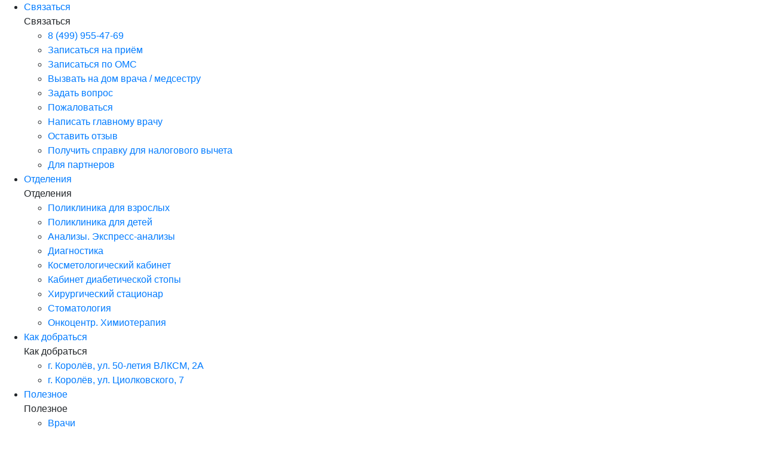

--- FILE ---
content_type: text/html; charset=utf-8
request_url: https://medmente.ru/napravleniya/diagnostika/densitometriya
body_size: 53013
content:
<!DOCTYPE html>
<html xmlns="http://www.w3.org/1999/xhtml" lang="ru">
<head>
    <title>Денситометрия костей в Королеве - сделать в клинике «МедикаМенте»</title>

    <meta http-equiv="content-type" content="text/html; charset=UTF-8" />
    <meta name="robots" content="index,follow" />
    <meta name="keywords" content="денситометрия, денситометрия королев" />
    <meta name="description" content="Денситометрия в Королеве. Измерение плотности костной ткани и вероятности переломов костей. Диагностика остеопороза. Сделать денситометрию костей можно в клинике «МедикаМенте» на ул. Циолковского, 7. Цена на сайте." />
    <meta name="viewport" content="width=device-width, initial-scale=1, shrink-to-fit=no">
    <meta name='yandex-verification' content='786e7234b306c6e2' />
    <!-- временный -->	<meta name="yandex-verification" content="fc68256013d021a0" /> <!-- /временный -->
    <meta name="google-site-verification" content="AY4LCRTIHjzK5E446lGd3ttzv9qiXiAuDzzA2Pg2IaY" />
    <!-- Google Tag Manager -->
    <script>(function(w,d,s,l,i){w[l]=w[l]||[];w[l].push({'gtm.start':
                new Date().getTime(),event:'gtm.js'});var f=d.getElementsByTagName(s)[0],
            j=d.createElement(s),dl=l!='dataLayer'?'&l='+l:'';j.async=true;j.src=
            'https://www.googletagmanager.com/gtm.js?id='+i+dl;f.parentNode.insertBefore(j,f);
        })(window,document,'script','dataLayer','GTM-KVSW3S7');</script>
    <!-- End Google Tag Manager -->
    <link rel="canonical" href="/napravleniya/diagnostika/densitometriya" />
    <link rel="icon" href="/favicon.ico" type="image/x-icon">
    <link rel="icon" href="/favicon.svg" type="image/svg">
    			 <link rel="stylesheet" href="https://maxcdn.bootstrapcdn.com/bootstrap/4.0.0-beta.2/css/bootstrap.min.css"
                  integrity="sha384-PsH8R72JQ3SOdhVi3uxftmaW6Vc51MKb0q5P2rRUpPvrszuE4W1povHYgTpBfshb"
                  crossorigin="anonymous">
    <!--<link rel="stylesheet" href="https://cdnjs.cloudflare.com/ajax/libs/twitter-bootstrap/3.3.7/css/bootstrap.min.css" />-->
    
    <link rel="stylesheet" href="https://stackpath.bootstrapcdn.com/bootstrap/4.4.1/css/bootstrap.min.css" integrity="sha384-Vkoo8x4CGsO3+Hhxv8T/Q5PaXtkKtu6ug5TOeNV6gBiFeWPGFN9MuhOf23Q9Ifjh" crossorigin="anonymous">

    <link rel="stylesheet" href="/templates/default/css/zuck.min.css" />
    <link rel="stylesheet" href="/templates/default/css/zuck1.css" />
    <link rel="stylesheet" href="/templates/default/css/stylesmitr.css" />
    <link rel="stylesheet" href="/templates/default/css/styleiconssd.css" />
    <link rel="stylesheet" href="/templates/default/css/style_iconcolor.css" />

    <link rel="stylesheet" href="https://code.jquery.com/ui/1.12.1/themes/base/jquery-ui.css">
    <link rel="stylesheet" href="/templates/default/css/bootstrap-datetimepicker.min.css" />
    <link rel="stylesheet" href="/templates/default/css/owl.carousel.css" />
    <link rel="stylesheet" href="/templates/default/css/z133g.css" />
    <link rel="stylesheet" href="/templates/default/css/stylespoisk.css" />
    <link rel="stylesheet" href="/templates/default/css/ion.rangeSlider.css" />
    <link rel="stylesheet" href="/templates/default/css/style-new-2023vit-ns.css" />


    <script src="https://lidrekon.ru/slep/js/jquery.js"></script>
    <script src="https://lidrekon.ru/slep/js/uhpv-full.min.js"></script>
    <script src="/templates/default/js/uhpv-full1.min.js"></script>
    <script src="/templates/default/js/lazysizes.min.js"></script>
    <script src="/templates/default/js/masonry.pkgd.min.js"></script>
    <script src="/templates/default/js/imagesloaded.pkgd.min.js"></script>
    <script src="/templates/default/js/ion.rangeSlider.min.js"></script>
    <!--
        <script src="https://cdnjs.cloudflare.com/ajax/libs/jquery/3.2.1/jquery.min.js"></script>
        <script src="https://cdnjs.cloudflare.com/ajax/libs/jquery-migrate/3.0.0/jquery-migrate.min.js"></script>
    -->
    <script src="https://code.jquery.com/jquery-3.5.1.min.js"></script>
    <script src="/templates/default/js/jquery-migrate-3.0.0.min.js"></script>
    <!--<script src="https://cdnjs.cloudflare.com/ajax/libs/twitter-bootstrap/3.3.7/js/bootstrap.min.js"></script> -->


    <script src="https://cdn.jsdelivr.net/npm/popper.js@1.16.0/dist/umd/popper.min.js" integrity="sha384-Q6E9RHvbIyZFJoft+2mJbHaEWldlvI9IOYy5n3zV9zzTtmI3UksdQRVvoxMfooAo" crossorigin="anonymous"></script>
    <script src="https://stackpath.bootstrapcdn.com/bootstrap/4.4.1/js/bootstrap.min.js" integrity="sha384-wfSDF2E50Y2D1uUdj0O3uMBJnjuUD4Ih7YwaYd1iqfktj0Uod8GCExl3Og8ifwB6" crossorigin="anonymous"></script>

    <script src="/templates/default/js/date.format.js"></script>
    <script src="/templates/default/js/jquery-ui.min.js"></script>
    <script defer src="/templates/default/js/jquery.ui.datepicker-ru.js"></script>
    <script defer src="/templates/default/js/jquery.inputmask.bundle.min.js"></script>
    <script src="/templates/default/js/owl.carousel.min.js"></script>
    <!-- <script src="https://api-maps.yandex.ru/2.1/?lang=ru_RU" type="text/javascript"></script> -->
    <!-- <script src="https://api-maps.yandex.ru/2.1/?apikey=3b1ee735-3bbf-4d00-9078-487ddb4d6fc2&lang=ru_RU" type="text/javascript"></script> -->
    <script src="https://api-maps.yandex.ru/2.1/?apikey=589490ae-7721-4bce-bc00-7fa04d2a03ec&lang=ru_RU" type="text/javascript"></script>
    <script defer type="text/javascript" src="/templates/default/js/moment.min.js"></script>
    <script defer type="text/javascript" src="/templates/default/js/bootstrap-datetimepicker.min.js"></script>
    <script defer type="text/javascript" src="/templates/default/js/locales.min.js"></script>
    <script defer type="text/javascript" src="/templates/default/js/html5lightbox.js"></script>
    <script src="/templates/default/js/bootstrap.min.js"></script>

	<script type="text/javascript" src="/templates/default/js/jquery.form.min.js"></script>
</head>
 <!--   <script type="text/javascript" src="/templates/default/js/jquery.form.min.js"></script>
<script type="text/javascript" src="/templates/default/js/jquery.form.min.js"></script>
<script type="text/javascript" src="/templates/default/js/jquery.form.min.js"></script>
<script type="text/javascript" src="/templates/default/js/jquery.form.min.js"></script>
<script type="text/javascript" src="/templates/default/js/jquery.form.min.js"></script>
<script type="text/javascript" src="/templates/default/js/jquery.form.min.js"></script>
<script type="text/javascript" src="/templates/default/js/jquery.form.min.js"></script>
<script type="text/javascript" src="/templates/default/js/jquery.form.min.js"></script>
<script type="text/javascript" src="/templates/default/js/jquery.form.min.js"></script>
<script type="text/javascript" src="/templates/default/js/jquery.form.min.js"></script>
<script type="text/javascript" src="/templates/default/js/jquery.form.min.js"></script>
<script type="text/javascript" src="/templates/default/js/jquery.form.min.js"></script>
<script type="text/javascript" src="/templates/default/js/jquery.form.min.js"></script>
<script type="text/javascript" src="/templates/default/js/jquery.form.min.js"></script>
<script type="text/javascript" src="/templates/default/js/jquery.form.min.js"></script>
<script type="text/javascript" src="/templates/default/js/jquery.form.min.js"></script>
<script type="text/javascript" src="/templates/default/js/jquery.form.min.js"></script>
<script type="text/javascript" src="/templates/default/js/jquery.form.min.js"></script>-->
   

<body>
	<!-- Статус страницы 
	200 -->
	
	 <!-- WhatsApp counter
    <div class="pulse-whatsapp">
        <a href="https://wa.me/79252660303" target="_blank" title="Напишите нам в WhatsApp">
            <div class="pulse"><span class="icomoon icon-social-whats-app1" style="color: #ffffff; font-size: xx-large;"></span></div>
        </a>
    </div>
    WhatsApp counter -->
	
	<!-- Telegram counter -->
    <div class="pulse-telegram">
        <a href="https://t.me/medmente_korolev/" target="_blank" title="Напишите нам в Telegram">
            <div class="pulse"><span class="icomoon icon-telegram" style="color: #ffffff; font-size: xx-large;"></span></div>
        </a>
    </div>
    <!-- /Telegram counter -->
<!-- VK counter -->
<script type="text/javascript">!function(){var t=document.createElement("script");t.type="text/javascript",t.async=!0,t.src='https://vk.com/js/api/openapi.js?169',t.onload=function(){VK.Retargeting.Init("VK-RTRG-1403119-g8G5O"),VK.Retargeting.Hit()},document.head.appendChild(t)}();</script><noscript><img src="https://vk.com/rtrg?p=VK-RTRG-1403119-g8G5O" style="position:fixed; left:-999px;" alt=""/></noscript>
<!-- /VK counter -->
<!-- Google Tag Manager (noscript) -->
<noscript><iframe src="https://www.googletagmanager.com/ns.html?id=GTM-KVSW3S7"
                  height="0" width="0" style="display:none;visibility:hidden"></iframe></noscript>
<!-- End Google Tag Manager (noscript) -->

<div class="navigation_nizpanel_all"> 
	<div class="navigation_nizpanel">
		<ul class="ulosn">
			<li class="pervli col-xs-3 ">
				<a href="#"><span class="icomoon icon-mm-2020-mob-05"></span>Связаться</a>
				<div class="navigation_nizpanel_sub nepokaz">
					<div class="headlr">
						<span class="headl">Связаться</span><span class="headr"><span class="icomoon icon-times"></span></span>
					</div>
					<ul>
						<li><span class="icomoon icon-mm-2020-mob-11"></span><a href="tel:+74999554769" class="phone roistat-phone" onclick="ym(26629779,'reachGoal','zvonok_mob-niz');return true;">8 (499) 955-47-69</a></li>
						<li><span class="icomoon icon-mm-2020-mob-10"></span><a href="#myzp" data-toggle="modal" onclick="ym(26629779,'reachGoal','zapis-priem-mob-niz');return true;">Записаться на приём</a></li>
						<li><span class="icomoon icon-mm-2020-mob-10"></span><a href="#myoms" data-toggle="modal" onclick="ym(26629779,'reachGoal','zapis-oms-mob-niz');return true;">Записаться по ОМС</a></li>
						<li><span class="icomoon icon-mm-2020-mob-09"></span><a href="#myzgg" data-toggle="modal" onclick="ym(26629779,'reachGoal','vizov-domvrach-mob-niz');return true;">Вызвать на дом врача / медсестру</a></li>
						<li><span class="icomoon icon-mm-2020-mob-08"></span><a href="#myzv" data-toggle="modal" onclick="ym(26629779,'reachGoal','zadat-vopros-mob-niz');return true;">Задать вопрос</a></li>
						<li><span class="icomoon icon-mm-011"></span><a href="/555" onclick="ym(26629779,'reachGoal','zaloba-mob-niz');return true;">Пожаловаться</a></li>
						<li><span class="icomoon icon-mm-2020-mob-07"></span><a href="/online-priemnaya" onclick="ym(26629779,'reachGoal','napis-glvrachu-mob-niz');return true;">Написать главному врачу</a></li>
						<li><span class="icomoon icon-mm-2020-mob-06"></span><a href="#myoo" data-toggle="modal" onclick="ym(26629779,'reachGoal','ostav-otziv-mob-niz');return true;">Оставить отзыв</a></li>
						<li><span class="icomoon icon-mm-2020-137"></span><a href="/tax#forma-zayavki">Получить справку для&nbsp;налогового вычета</a></li>
						<li><span class="icomoon icon-mm-2020-mob-10"></span><a href="#mypartner" data-toggle="modal" onclick="ym(26629779,'reachGoal','zayav-partner-mob-niz');return true;">Для партнеров</a></li>
					</ul>
				</div>
			</li>
			<li class="pervli col-xs-3 ">
				<a href="#"><span class="icomoon icon-mm-2020-mob-04"></span>Отделения</a>
				<div class="navigation_nizpanel_sub nepokaz">									
					<div class="headlr">										
						<span class="headl">Отделения</span><span class="headr"><span class="icomoon icon-times"></span></span>
					</div>
					<ul>
						<li><span class="icomoon icon-mm-2020-26"></span><a href="/napravleniya/konsultacii-vrachej/zapis-na-priyom">Поликлиника для взрослых</a></li>
						<li><span class="icomoon icon-mm-2020-04"></span><a href="/detskoe-otdelenie">Поликлиника для детей</a></li>
						<li><span class="icomoon icon-mm-2020-22"></span><a href="/napravleniya/analizy">Анализы. Экспресс-анализы</a></li>
						<li><span class="icomoon icon-mm-2020-30"></span><a href="/napravleniya/diagnostika">Диагностика</a></li>
						<!--- <li><span class="icomoon icon-mm-2020-134"></span><a href="https://travma.medmente.ru/">Дневной травмпункт</a></li> --->
						<li><span class="icomoon icon-mm-2020-115"></span><a href="/napravleniya/medicinskaya-kosmetologiya">Косметологический кабинет</a></li>
						<li><span class="icomoon icon-mm-2020-127"></span><a href="/napravleniya/kabinet-diabeticheskoj-stopy">Кабинет диабетической стопы</a></li>
						<!--- <li><span class="icomoon icon-mm-2020-105"></span><a href="/napravleniya/klinika-boli">Клиника лечения боли</a></li>
						<li><span class="icomoon icon-mm-2020-39"></span><a href="/napravleniya/fizioterapiya-i-vosstanovitelnoe-lechenie">Физиотерапия. Гирудотерапия. УВ-терапия (УВТ). Рефлексотерапия. Кинезиотейпирование</a></li>
						<li><span class="icomoon icon-mm-2020-58"></span><a href="/napravleniya/kardiologiya/kardiologicheskij-stacionar">Кардиологический дневной стационар</a></li> --->
						<li><span class="icomoon icon-mm-2020-08"></span><a href="https://hirurgiya.medmente.ru/otdeleniya">Хирургический стационар</a></li>
						<li><span class="icomoon icon-mm-2020-116"></span><a href="https://zub.medmente.ru/">Стоматология</a></li>
						<li><span class="icomoon icon-mm-2020-59"></span><a href="https://onko.medmente.ru/">Онкоцентр. Химиотерапия<!--- . Переливание крови ---></a></li>
						<!--- <li><span class="icomoon icon-mm-2020-72"></span><a href="https://hirurgiya.medmente.ru/sosudistaya-hirurgiya">Сосудистый центр</a></li>
						<li><span class="icomoon icon-mm-2020-126"></span><a href="https://deti.medmente.ru/sosudistye-obrazovaniya-kozhi">Центр лечения гемангиом</a></li> --->
					</ul>
				</div>
			</li>
			<li class="pervli col-xs-3 ">
				<a href="#"><span class="icomoon icon-mm-2020-mob-03"></span>Как добраться</a>
				<div class="navigation_nizpanel_sub nepokaz">									
					<div class="headlr">										
						<span class="headl">Как добраться</span><span class="headr"><span class="icomoon icon-times"></span></span>
					</div>
					<ul>
						<li><span class="icomoon icon-mm-2020-124"></span><a href="//maps.yandex.ru/?text=улица 50-летия ВЛКСМ, 2а, Россия, Московская область, Королёв&amp;mode=routes&amp;rtext=~55.917610,37.847045&amp;rtt=auto" rel="nofollow noopener noreferrer" target="_blank">г. Королёв, ул. 50-летия ВЛКСМ, 2А</a></li>
						<li><span class="icomoon icon-mm-2020-124"></span><a href="//maps.yandex.ru/?text=улица Циолковского, 7, Россия, Московская область, Королёв&amp;mode=routes&amp;rtext=~55.921551,37.813549&amp;rtt=auto" rel="nofollow noopener noreferrer" target="_blank">г. Королёв, ул. Циолковского, 7</a></li>
					</ul>
				</div>
			</li>
			<li class="pervli col-xs-3 ">
				<a href="#"><span class="icomoon icon-mm-2020-mob-02"></span>Полезное</a>
				<div class="navigation_nizpanel_sub nepokaz">									
					<div class="headlr">										
						<span class="headl">Полезное</span><span class="headr"><span class="icomoon icon-times"></span></span>
					</div>
					<ul>
						<li><span class="icomoon icon-mm-2020-mob-13"></span><a href="/doctor">Врачи</a></li>
						<li><span class="icomoon icon-mm-2020-mob-13"></span><a href="/actions">Акции и спецпредложения</a></li>
						<li><span class="icomoon icon-mm-2020-mob-13"></span><a href="/pacientam#new-doc">Важно! Новый договор</a></li>
						<li><span class="icomoon icon-mm-2020-mob-13"></span><a href="/tax">Налоговый вычет</a></li>
						<li><span class="icomoon icon-mm-2020-mob-13"></span><a href="/about">О клинике. Лицензии</a></li>
						<li><span class="icomoon icon-mm-2020-mob-13"></span><a href="/library">Библиотека пациента</a></li>
						<li><span class="icomoon icon-mm-2020-mob-13"></span><a href="/lichnyj-kabinet-pacienta">Личный кабинет пациента</a></li>
						<li><span class="icomoon icon-mm-2020-mob-13"></span><a href="/lichnyj-kabinet-pacienta#scnv">Зачем нужен код прикрепления?</a></li>
						<li><span class="icomoon icon-mm-2020-mob-13"></span><a href="/rabota">Наши вакансии</a></li>
					</ul>
				</div>
			</li>
			<li class="pervli col-xs-3 perv_non">
				<a href="/lk-pacienta" perv_non=""><span class="icomoon icon-mm-2020-mob-01"></span>Мой кабинет</a>
				<div class="navigation_nizpanel_sub nepokaz">									
					<div class="headlr">										
						<span class="headl">Мой кабинет</span><span class="headr"><span class="icomoon icon-times"></span></span>
					</div>
				</div>
			</li>
		</ul>
	</div>
</div><!--- скачать приложение sysblock:35 --->
<div class="prilall">
	<span class="icomoon icon-times"></span>
	<div
		 ><div class="pril">
		<img src="/templates/default/images/icon-prilozenie.png" title="icon-prilozenie.png" alt="icon-prilozenie.png" class="img-responsive">
		<span><span>МЕДИКА МЕНТЕ<br /></span><span>мобильное приложение</span></span>
		<span><a href="/lk-pacienta" onclick="ym(26629779,'reachGoal','skachat-priloj');return true;">СКАЧАТЬ</a></span>
		</div>
		<p>Расписание врачей. Запись на прием или отмена. Доступ к медицинской карте и другие полезные функции.</p>
	</div>
</div>
<div class="kuka">
		<div><span>Мы используем файлы cookie, чтобы сделать наш сайт максимально интересным для вас. Продолжая работу с сайтом, вы разрешаете использование cookie-файлов. Вы всегда можете отключить файлы cookie 			в настройках вашего браузера.</span></div>
		<div style="text-align:center"><div class="contbt3"><a href="#"><span>ПРИНЯТЬ И ЗАКРЫТЬ</span></a></div></div>
</div>
<style type="text/css">.navigationwarpdop #ya-site-form1 .ya-site-form__submit_type_image{background:url(/templates/default/images/search.png) no-repeat;}</style>
<a class="menumob-img" href="/">
	<!--- Новый год
	<img src="/templates/default/images/s1201.png" class="img-responsive imgng">
	 /Новый год --->
	<img src="/templates/default/images/logo.svg" title="logo.svg" alt="logo.svg" class="img-responsive"></a>
<div class="mobaddr">
	
					<div class="navigationda container navigationdsec">
						<div class="navigationdsecs"><a href="/about#ncc"><span>г. Королёв, ул. Циолковского, 7</span><span>открыто до 20:00</span>		</a></div>
						<div class="navigationdsecs"><a href="/about#ncv"><span>г. Королёв, ул. 50-летия ВЛКСМ, 2А</span><spanop>открыто до 20:00</spanop></a></div>
					</div>
</div>
<div id="menu-left-p" class="vunderline">
  <ul>
	 <li class="navbar-toggle7"><a href="#"><span class="icomoon icon-th-menu"></span></a></li>
     <li class="navbar-togglef speccovidmob"><a href="/actions"><span class="icomoon icon-mm-2020-19" style="color: #ef3232;font-size: 32px;"><span class="path1"></span><span class="path2"></span></span></a></li> 
	  <li class="navbar-togglef navbar-togglefdop">
	  <a href="tel:84952660303" class="phone roistat-phone" onclick="ym(26629779,'reachGoal','zvonok_mob-menu-shapka');return true;">
		  <!-- <span class="icomoon icon-phone-call">
</span><spanroi>ПОЗВОНИТЬ</spanroi>  -->
		  ПОЗВОНИТЬ
		 </a><a href="#" class="phone noroistat-phonenoicoa" onclick="ym(26629779,'reachGoal','zvonok_mob-menu-shapka');return true;"><span class="icomoon icon-phone-call"></span><span>ПОЗВОНИТЬ</span></a></li>
	 <!-- 	
	  		<li class="navbar-togglef"><a href="#myzv" data-toggle="modal" onclick="ym(26629779,'reachGoal','zadat_vopros-mobmenu');return true;"><span class="icomoon icon-help-circle"></span></a></li>
			<li class="navbar-togglef"><a href="#scrolcont" class="scrollp"><span class="icomoon icon-gg"></span></a></li> -->
  </ul>
 </div>
<div class="navbar-dop-mobil">
	<div role="navigation">
		<div class="container">
		</div>
		<div class="menu-af768 navbar-collapse collapse" id="bs-example-navbar-collapse-1" aria-expanded="true" style="">
			<ul>
				<a href="#" class="collapsed" data-toggle="collapse" data-target="#collapsen"><li><span class="icomoon icon-chevron-right1"></span><span class="">НАПРАВЛЕНИЯ</span></li></a>
    			<div id="collapsen" class="collapse">
      				<div class="card-body">
						<ull>
	<lii><a href="/napravleniya/diagnostika-covid-19"><h4>C&nbsp;</h4>COVID-19</a></lii>
	
	<lii><a href="/napravleniya/ginekologiya/vedenie-beremennosti"><h4>А&nbsp;</h4>Акушерство. Ведение беременности</a></lii>
	<lii><a href="/napravleniya/allergologiya">Аллергология</a></lii>
	<lii><a href="/napravleniya/analizy">Анализы</a></lii>
	
	<lii><a href="/napravleniya/gastroenterologiya"><h4>Г&nbsp;</h4>Гастроэнтерология</a></lii>
	<lii><a href="/napravleniya/gematologiya">Гематология</a></lii>
	<lii><a href="/napravleniya/ginekologiya">Гинекология</a></lii>
	<lii><a href="/napravleniya/fizioterapiya-i-vosstanovitelnoe-lechenie/girudoterapiya">Гирудотерапия</a></lii>
	
	<lii><a href="/napravleniya/diagnostika/densitometriya"><h4>Д&nbsp;</h4>Денситометрия</a></lii>
	<lii><a href="/napravleniya/dermatologiya">Дерматология</a></lii>
	
	<lii><a href="/napravleniya/iglorefleksoterapiya"><h4>И&nbsp;</h4>Иглорефлексотерапия</a></lii>
	<lii><a href="/napravleniya/infektologiya">Инфектология</a></lii>
	
	<lii><a href="/napravleniya/kardiologiya"><h4>К&nbsp;</h4>Кардиология</a></lii>
	<lii><a href="/napravleniya/kineziotejpirovanie">Кинезиотейпирование</a></lii>
	<lii><a href="/napravleniya/diagnostika/kompyuternaya-tomografiya">Компьютерная томография (КТ)</a></lii>
	<lii><a href="/napravleniya/konsultacii-vrachej">Консультация врача</a></lii>
	<lii><a href="/napravleniya/medicinskaya-kosmetologiya">Косметология</a></lii>
	
	<lii><a href="/napravleniya/diagnostika/magnitno-rezonansnaya-tomografiya"><h4>М&nbsp;</h4>Магнитно-резонансная томография (МРТ)</a></lii>
	<lii><a href="/napravleniya/diagnostika/mammografiya">Маммография</a></lii>
	<lii><a href="/napravleniya/mammologiya">Маммология</a></lii>
	<!--- <lii><a href="/napravleniya/massazh">Массаж</a></lii> --->
	
	<lii><a href="/napravleniya/nevrologiya"><h4>Н&nbsp;</h4>Неврология</a></lii>
	<lii><a href="/napravleniya/nejrohirurgiya">Нейрохирургия</a></lii>
	<lii><a href="/napravleniya/nefrologiya">Нефрология</a></lii>
	
	<lii><a href="/napravleniya/onkologiya"><h4>О&nbsp;</h4>Онкология</a></lii>
	<lii><a href="/napravleniya/konsultacii-vrachej/onlajn-konsultaciya">Онлайн-консультация врача</a></lii>
	<lii><a href="/napravleniya/otorinolaringologiya">Оториноларингология (ЛОР)</a></lii>
	<lii><a href="/napravleniya/oftalmologiya">Офтальмология</a></lii>
	
	<lii><a href="/napravleniya/pediatriya"><h4>П&nbsp;</h4>Педиатрия</a></lii>
	<lii><a href="/napravleniya/plasticheskaya-hirurgiya">Пластическая хирургия</a></lii>
	<lii><a href="/napravleniya/proktologiya">Проктология</a></lii>
	<lii><a href="/napravleniya/psihoterapiya">Психотерапия</a></lii>
	<lii><a href="/napravleniya/pulmonologiya">Пульмонология</a></lii>
	
	<lii><a href="/napravleniya/revmatologiya"><h4>Р&nbsp;</h4>Ревматология</a></lii>
	<lii><a href="/napravleniya/diagnostika/rentgen">Рентген</a></lii>
	<lii><a href="/napravleniya/rentgenohirurgiya">Рентгенохирургия. Внутрисосудистая диагностика</a></lii>
	
	<lii><a href="/napravleniya/stomatologiya"><h4>С&nbsp;</h4>Стоматология</a></lii>
	<lii><a href="/napravleniya/otorinolaringologiya/surdologicheskaya-pomocsh">Сурдология</a></lii>
	
	<lii><a href="/napravleniya/terapiya"><h4>Т&nbsp;</h4>Терапия</a></lii>
	<lii><a href="/napravleniya/travmatologiya-ortopediya">Травматология. Ортопедия</a></lii>
	<!--- <lii><a href="/napravleniya/transfuziologiya">Трансфузиология</a></lii> --->
	
	<lii><a href="/napravleniya/udarno-volnovaya-terapiya"><h4>У&nbsp;</h4>Ударно-волновая терапия (УВТ)</a></lii>
	<lii><a href="/napravleniya/uzi">УЗИ</a></lii>
	<lii><a href="/napravleniya/urologiya-andrologiya">Урология. Андрология</a></lii>
	
	<lii><a href="/napravleniya/fizioterapiya-i-vosstanovitelnoe-lechenie"><h4>Ф&nbsp;</h4>Физиотерапия</a></lii>
	<lii><a href="/napravleniya/flebologiya">Флебология (заболевания вен)</a></lii>
	<lii><a href="/napravleniya/funkcionalnaya-diagnostika">Функциональная диагностика</a></lii>
	
	<lii><a href="/napravleniya/himioterapiya"><h4>Х&nbsp;</h4>Химиотерапия</a></lii>
	<lii><a href="/napravleniya/hirurgiya">Хирургия амбулаторная</a></lii>
	<lii><a href="/napravleniya/hirurgicheskij-stacionar">Хирургический стационар</a></lii>
	
	<lii><a href="/napravleniya/endokrinologiya"><h4>Э&nbsp;</h4>Эндокринология</a></lii>
	<lii><a href="/napravleniya/endoskopiya">Эндоскопия (гастроскопия, колоноскопия, бронхоскопия, цистоскопия)</a></lii>
	<lii><a href="/napravleniya/epileptologiya">Эпилептология</a></lii>
</ull>
      				</div>
    			</div>	
				<a href="#" class="collapsed" data-toggle="collapse" data-target="#collapsep"><li><span class="icomoon icon-chevron-right1"></span><span class="">ПОЛИКЛИНИКА</span></li></a>
    			<div id="collapsep" class="collapse">
      				<div class="card-body">
						<div class="navigationdseca">
						<a href="/napravleniya/konsultacii-vrachej">Поликлиника для&nbsp;взрослых</a>
							<a href="/napravleniya/detskoe-otdelenie">Поликлиника для&nbsp;детей</a>
						<a href="/napravleniya/diagnostika">Диагностика</a>
						<a href="/napravleniya/analizy">Анализы. Экспресс-анализы</a>
						<a href="/napravleniya/kabinet-diabeticheskoj-stopy">Кабинет диабетической стопы</a>
						<a href="/napravleniya/medicinskaya-kosmetologiya">Косметологический кабинет</a>
						<a href="/napravleniya/fizioterapiya-i-vosstanovitelnoe-lechenie">Физиотерапия. Гирудотерапия. Иглорефлексотерапия. <br />УВ&#8209;терапия (УВТ). PRP&#8209;терапия</a></div>
      				</div>
    			</div>
				<a href="/detskoe-otdelenie"><li><span class="icomoon icon-chevron-right1"></span><span class="">ДЕТЯМ</span></li></a>
				<a href="#" class="collapsed" data-toggle="collapse" data-target="#collapsec"><li><span class="icomoon icon-chevron-right1"></span><span class="">СТАЦИОНАР</span></li></a>
    			<div id="collapsec" class="collapse">
      				<div class="card-body">
						<div class="navigationdseca" id="">
						<!--- <a href="/napravleniya/transfuziologiya">Переливание крови</a> --->
						<a href="#">Химиотерапия</a>
						<a href="/napravleniya/hirurgicheskij-stacionar">Хирургия. Операции</a>
						<a href="/napravleniya/sosudistyj-centr">Сосудистый центр</a></div>
      				</div>
    			</div>	
				<a href="#" class="collapsed" data-toggle="collapse" data-target="#collapses"><li><span class="icomoon icon-chevron-right1"></span><span class="">СТОМАТОЛОГИЯ</span></li></a>
    			<div id="collapses" class="collapse">
      				<div class="card-body">
						<div class="navigationdseca" id=""><a href="https://zub.medmente.ru/">Взрослая стоматология</a>
						<a href="https://zub.medmente.ru/detskaya-stomatologiya">Детская стоматология</a>
						<a href="#">Исправление прикуса</a>
						<a href="https://zub.medmente.ru/lechenie-zubov-pod-narkozom">Стоматология под наркозом</a></div>
      				</div>
    			</div>	
				
				
				<a href="/doctor"><li><span class="">ВРАЧИ</span></li></a>
				<a href="/pricelist"><li><span class="">ЦЕНЫ</span></li></a>
				<a href="/rabota"><li><span class="">ВАКАНСИИ</span></li></a>
				<a href="/otziv"><li><span class="">ОТЗЫВЫ</span></li></a>
				<a href="/kontaktnaya-informaciya"><li><span class="">КОНТАКТНАЯ ИНФОРМАЦИЯ</span></li></a>
<a href="/informaciya-dlya-pacientov"><li><span class="icomoon icon-basic-04" style="color:#707D9C"></span><span>Правовая информация</span></li></a>
				<a id="specialButton" href="#"><li><svg id="icon-visually-impaired" viewBox="0 0 24 25" style="width: 20px;height: 20px;vertical-align: middle;margin-right: 10px;">
		<path opacity="0.5" d="M12 9.57227C11.2044 9.57227 10.4413 9.88834 9.87868 10.4509C9.31607 11.0136 9 11.7766 9 12.5723C9 13.3679 9.31607 14.131 9.87868 14.6936C10.4413 15.2562 11.2044 15.5723 12 15.5723C12.7956 15.5723 13.5587 15.2562 14.1213 14.6936C14.6839 14.131 15 13.3679 15 12.5723C15 11.7766 14.6839 11.0136 14.1213 10.4509C13.5587 9.88834 12.7956 9.57227 12 9.57227ZM12 17.5723C10.6739 17.5723 9.40215 17.0455 8.46447 16.1078C7.52678 15.1701 7 13.8983 7 12.5723C7 11.2462 7.52678 9.97441 8.46447 9.03673C9.40215 8.09905 10.6739 7.57227 12 7.57227C13.3261 7.57227 14.5979 8.09905 15.5355 9.03673C16.4732 9.97441 17 11.2462 17 12.5723C17 13.8983 16.4732 15.1701 15.5355 16.1078C14.5979 17.0455 13.3261 17.5723 12 17.5723ZM12 5.07227C7 5.07227 2.73 8.18227 1 12.5723C2.73 16.9623 7 20.0723 12 20.0723C17 20.0723 21.27 16.9623 23 12.5723C21.27 8.18227 17 5.07227 12 5.07227Z" fill="#23527C"></path>
      </svg><span>Версия для слабовидящих</span></li></a>
				
			</ul>
		</div>
	</div>
</div>


<!--
<style type="text/css">.ser_saerch #ya-site-form0 .ya-site-form__submit_type_image{background:url(/templates/default/images/search.png) no-repeat;}</style>

<div class="mobmenusaerch ser_saerch">
<div class="ya-site-form ya-site-form_inited_no" data-bem="{&quot;action&quot;:&quot;https://medmente.ru/poisk&quot;,&quot;arrow&quot;:false,&quot;bg&quot;:&quot;transparent&quot;,&quot;fontsize&quot;:16,&quot;fg&quot;:&quot;#000000&quot;,&quot;language&quot;:&quot;ru&quot;,&quot;logo&quot;:&quot;rb&quot;,&quot;publicname&quot;:&quot;Поиск по medmente.ru&quot;,&quot;suggest&quot;:true,&quot;target&quot;:&quot;_self&quot;,&quot;tld&quot;:&quot;ru&quot;,&quot;type&quot;:3,&quot;usebigdictionary&quot;:false,&quot;searchid&quot;:2403645,&quot;input_fg&quot;:&quot;#444444&quot;,&quot;input_bg&quot;:&quot;#ffffff&quot;,&quot;input_fontStyle&quot;:&quot;normal&quot;,&quot;input_fontWeight&quot;:&quot;normal&quot;,&quot;input_placeholder&quot;:&quot;Я хочу найти...&quot;,&quot;input_placeholderColor&quot;:&quot;#444444&quot;,&quot;input_borderColor&quot;:&quot;#ffffff&quot;}"><form action="https://yandex.ru/search/site/" method="get" target="_self" accept-charset="utf-8"><input type="hidden" name="searchid" value="2403645"/><input type="hidden" name="l10n" value="ru"/><input type="hidden" name="reqenc" value=""/><input type="search" name="text" value=""/><input type="submit" value="Найти"/></form></div><style type="text/css">.ya-page_js_yes .ya-site-form_inited_no { display: none; }</style><script type="text/javascript">(function(w,d,c){var s=d.createElement('script'),h=d.getElementsByTagName('script')[0],e=d.documentElement;if((' '+e.className+' ').indexOf(' ya-page_js_yes ')===-1){e.className+=' ya-page_js_yes';}s.type='text/javascript';s.async=true;s.charset='utf-8';s.src=(d.location.protocol==='https:'?'https:':'http:')+'//site.yandex.net/v2.0/js/all.js';h.parentNode.insertBefore(s,h);(w[c]||(w[c]=[])).push(function(){Ya.Site.Form.init()})})(window,document,'yandex_site_callbacks');</script>

</div>
-->
<div id="menu-left" class="menu-leftpod">
  <ul>
	  
	<!---  <li class="menucl covili">
    <a href="#">
		<span class="icomoon icon-mm-covid"><span class="path1"></span><span class="path2"></span></span>
    </a>
   </li> --->
	   <li class="menucl">
    <a href="#"  data="add-object" onclick="ym(26629779,'reachGoal','uznat-pro-lk_PC-levoe-menu');return true;">
		<span class="icomoon icon-mm-01"></span>
    </a>
   </li>
	  <!--- <li class="menucl">
    <a href="#" data-toggle="modal" onclick="ym(26629779,'reachGoal','lechenie_oms-levmenu');return true;">
     <span class="icomoon icon-mm-02"></span>
    </a>
   </li> --->
   <li class="menucl">
    <a href="#" data-toggle="modal" onclick="ym(26629779,'reachGoal','zadat_vopros-levmenu');return true;">
     <span class="icomoon icon-mm-03"></span>
    </a>
   </li>
	  <li class="menucl">
    <a href="#" data="add-object" onclick="ym(26629779,'reachGoal','rabota-levmenu');return true;">
     <span class="icomoon icon-business-card"></span>
    </a>
   </li>
	   <li class="menucl">
    <a href="#" data="add-object" onclick="ym(26629779,'reachGoal','zaloba-levmenu');return true;">
     <span class="icomoon icon-mm-010"></span>
    </a>
   </li>
  <!--- <li class="menucl">
    <a href="#" data-toggle="modal" onclick="ym(26629779,'reachGoal','napisat_glavrach-levmenu');return true;">
     <span class="icomoon icon-mm-04"></span>
    </a>
   </li> --->
	  <li class="menucl">
    <a href="#mypartner" data-toggle="modal" onclick="ym(26629779,'reachGoal','zayv_partner-levmenu');return true;">
     <span class="icomoon icon-mm-01"></span>
    </a>
   </li>
  </ul>
</div>
<div id="menu-left" class="vunderline">
  <ul>
	 <!-- <li> <a id="specialButton" href="#"><img src="https://lidrekon.ru/images/special.png" alt="ВЕРСИЯ ДЛЯ СЛАБОВИДЯЩИХ" title="ВЕРСИЯ ДЛЯ СЛАБОВИДЯЩИХ" /></a></li>
	  <li class="menucl covili">
    <a href="/covid-19">
		<span class="icomoon icon-mm-covid"><span class="path1"></span><span class="path2"></span></span>
     <span class="text1366">COVID-19</span>
    </a>
   </li>  -->
	  <li class="menucl">
    <a href="/lichnyj-kabinet-pacienta" data="add-object" onclick="ym(26629779,'reachGoal','uznat-pro-lk_PC-levoe-menu');return true;">
     <span class="icomoon icon-mm-01"></span>
     <span class="text1366">Личный кабинет</span>
    </a>
   </li>
<!---	  <li class="menucl">
    <a href="#myoms" data-toggle="modal" onclick="ym(26629779,'reachGoal','lechenie_oms-levmenu');return true;">
     <span class="icomoon icon-mm-02"></span>
     <span class="text1366">Лечение по ОМС</span>
    </a>
   </li> --->
   <li class="menucl">
    <a href="#myzv" data-toggle="modal" onclick="ym(26629779,'reachGoal','zadat_vopros-levmenu');return true;">
     <span class="icomoon icon-mm-03"></span>
     <span class="text1366">Задать вопрос</span>
    </a>
   </li>
	  <li class="menucl">
    <a href="/rabota" data="add-object" onclick="ym(26629779,'reachGoal','rabota-levmenu');return true;">
     <span class="icomoon icon-business-card"></span>
     <span class="text1366">Наши вакансии</span>
    </a>
   </li>
	  <li class="menucl">
    <a href="/555" data="add-object" onclick="ym(26629779,'reachGoal','zaloba-levmenu');return true;">
     <span class="icomoon icon-mm-010"></span>
     <span class="text1366">Пожаловаться</span>
    </a>
   </li>
  <!--- <li class="menucl">
    <a href="/online-priemnaya" onclick="ym(26629779,'reachGoal','napisat_glavrach-levmenu');return true;">
     <span class="icomoon icon-mm-04"></span>
     <span class="text1366">Написать главврачу</span>
    </a>
   </li> --->
	  <li class="menucl">
    <a href="#mypartner" data-toggle="modal" onclick="ym(26629779,'reachGoal','zayv_partner-levmenu');return true;">
     <span class="icomoon icon-mm-01"></span>
     <span class="text1366">Партнёрам</span>
    </a>
   </li>
<!--   <li class="menucl">
   <a href="#myzgg" data-toggle="modal">
     <span class="icomoon icon-mm-05"></span>
     <span class="text1366">Иногородним</span>
    </a>
   </li>
-->
  </ul>
 </div>

<div id="strok-up">
	<div class="container">
		
		<span>
			<span class="icomoon icon-instagram1"></span>
			<span class="icomoon icon-at-sign"></span>
			<span class="icomoon icon-edit-3"></span>
			<span class="icomoon icon-basic-04"></span>
		</span>
		
		<span>
			<span>Экспресс-анализы</span>
			<span>Вакцинация</span>
			<span>Вызов на дом</span>
			<span>Травмпункт</span>
			<span>Переливание крови</span>
		</span>
	</div>
</div>
<div id="actirigth">
	<div class="actirigthexit"><span class="icomoon icon-mm-2020-19"></span><span class="actirigthexit-span">АКЦИИ И СПЕЦПРЕДЛОЖЕНИЯ</span></div>
	<div class="actirigthtop"><span>АКЦИИ И СПЕЦПРЕДЛОЖЕНИЯ</span></div>
	<div class="actirigthwarp">
		<div class="actirigthwarpbt"><h4>ЗАПИШИТЕСЬ НА ПРИЁМ СЕГОДНЯ!</h4><!--- <div class="fotoactialldop"></div> ---><spant>Предложение ограничено.</spant>
		<div class="contbt"><a href="#myza" data-toggle="modal" onclick="ym(26629779,'reachGoal','zapis_action-plashka');return true;"><span>ЗАПИСАТЬСЯ ПО АКЦИИ</span></a></div></div>
		<a href="/actions/s-dnem-rozhdeniya"><div class="fotoactiall">
			<div class="glavfotoblogstr">
	<img src="/uploads/foto_uslugi_glav/th/dr2-c370x250.jpg" class="img-responsive" loading="lazy"
     title="dr2.jpg"
     alt="dr2.jpg">
</div>

						<div class="fotoactistr">
							<p class="">Скидка 10% ко&nbsp;Дню&nbsp;рождения</p>
							<a href="/actions/s-dnem-rozhdeniya" class="osnnapravluoa">Подробнее<span class="icomoon icon-arrow-right-thick"></span></a>
						</div>
					</div></a>
<a href="/actions/kompleksnye-programmy-nablyudeniya"><div class="fotoactiall">
			<div class="glavfotoblogstr">
	<img src="/uploads/foto_uslugi_glav/th/123-c370x250.jpg" class="img-responsive" loading="lazy"
     title="123.jpg"
     alt="123.jpg">
</div>

						<div class="fotoactistr">
							<p class="">Профилактика лучше лечения! Комплексные программы наблюдения с&nbsp;выгодой&nbsp;до&nbsp;10%</p>
							<a href="/actions/kompleksnye-programmy-nablyudeniya" class="osnnapravluoa">Подробнее<span class="icomoon icon-arrow-right-thick"></span></a>
						</div>
					</div></a>
<a href="/actions/dispansernoe-nablyudenie-detej"><div class="fotoactiall">
			<div class="glavfotoblogstr">
	<img src="/uploads/foto_uslugi_glav/th/patronaz-c370x250.jpg" class="img-responsive" loading="lazy"
     title="patronaz.jpg"
     alt="patronaz.jpg">
</div>

						<div class="fotoactistr">
							<p class="">Патронаж без границ! Удобные депозитные программы наблюдения за&nbsp;детьми первого года жизни</p>
							<a href="/actions/dispansernoe-nablyudenie-detej" class="osnnapravluoa">Подробнее<span class="icomoon icon-arrow-right-thick"></span></a>
						</div>
					</div></a>
<a href="/actions/socialnye-skidki"><div class="fotoactiall">
			<div class="glavfotoblogstr">
	<img src="/uploads/foto_uslugi_glav/th/lgotnaya10-c370x250.jpg" class="img-responsive" loading="lazy"
     title="lgotnaya10.jpg"
     alt="lgotnaya10.jpg">
</div>

						<div class="fotoactistr">
							<p class="">Для льготной категории пациентов скидка&nbsp;6%. На&nbsp;всё!*</p>
							<a href="/actions/socialnye-skidki" class="osnnapravluoa">Подробнее<span class="icomoon icon-arrow-right-thick"></span></a>
						</div>
					</div></a>
<a href="/actions/spermogramma-s-mar-testom-po-vygodnoj-cene-akciya"><div class="fotoactiall">
			<div class="glavfotoblogstr">
	<img src="/uploads/foto_uslugi/th/analiz_011-c370x250.jpg" class="img-responsive" loading="lazy"
     title="analiz_011.jpg"
     alt="analiz_011.jpg">
</div>

						<div class="fotoactistr">
							<p class="">Спермограмма + MAR тест = 4815 руб.</p>
							<a href="/actions/spermogramma-s-mar-testom-po-vygodnoj-cene-akciya" class="osnnapravluoa">Подробнее<span class="icomoon icon-arrow-right-thick"></span></a>
						</div>
					</div></a>
<a href="/actions/icshete-idealnyj-podarok-dlya-svoih-rodnyh-i-druzej-akciya-klinika-medika-mente"><div class="fotoactiall">
			<div class="glavfotoblogstr">
	<img src="/uploads/foto_uslugi/th/bantic-c370x250.jpg" class="img-responsive" loading="lazy"
     title="bantic.jpg"
     alt="bantic.jpg">
</div>

						<div class="fotoactistr">
							<p class="">Подарочный сертификат-идеальный подарок для ваших близких!</p>
							<a href="/actions/icshete-idealnyj-podarok-dlya-svoih-rodnyh-i-druzej-akciya-klinika-medika-mente" class="osnnapravluoa">Подробнее<span class="icomoon icon-arrow-right-thick"></span></a>
						</div>
					</div></a>
<a href="/actions/koktejl-o2"><div class="fotoactiall">
			<div class="glavfotoblogstr">
	<img src="/uploads/foto_uslugi_glav/th/O2_02-c370x250.jpg" class="img-responsive" loading="lazy"
     title="O2_02.jpg"
     alt="O2_02.jpg">
</div>

						<div class="fotoactistr">
							<p class="">Кислородный коктейль (яблоко или вишня). Каждый второй со&nbsp;скидкой&nbsp;25%.</p>
							<a href="/actions/koktejl-o2" class="osnnapravluoa">Подробнее<span class="icomoon icon-arrow-right-thick"></span></a>
						</div>
					</div></a>
					</div>
</div>
<div id="right_side">
    <div class="menu">
    <!--- Новый год
    <img src="/templates/default/images/s1302.png" class="img-responsive imgng">
    /Новый год --->
    <div class="container">
        <div class="versvid" style="float: right;margin-top: 20px;">

            <a href="/library" style="margin-right:20px"><span class="icomoon icon-contacts" style="color: #9ca7bc;
    margin-right: 10px;
    font-size: 22px;
    vertical-align: text-top;"></span><span style="vertical-align: middle;">Библиотека пациента</span></a>

            <a href="/informaciya-dlya-pacientov" style="margin-right:20px">
                <span class="icomoon icon-document-text"
                        style="color: #9ca7bc;
    margin-right: 10px;
    font-size: 22px;
    vertical-align: text-top;"></span>
                <span style="vertical-align: middle;">Правовая информация</span>
            </a>

            <a id="specialButton1" href="#">
                <svg id="icon-visually-impaired" viewBox="0 0 24 25"
                     style="width: 20px;height: 20px;vertical-align: middle;margin-right: 10px;">
                    <path opacity="0.5"
                          d="M12 9.57227C11.2044 9.57227 10.4413 9.88834 9.87868 10.4509C9.31607 11.0136 9 11.7766 9 12.5723C9 13.3679 9.31607 14.131 9.87868 14.6936C10.4413 15.2562 11.2044 15.5723 12 15.5723C12.7956 15.5723 13.5587 15.2562 14.1213 14.6936C14.6839 14.131 15 13.3679 15 12.5723C15 11.7766 14.6839 11.0136 14.1213 10.4509C13.5587 9.88834 12.7956 9.57227 12 9.57227ZM12 17.5723C10.6739 17.5723 9.40215 17.0455 8.46447 16.1078C7.52678 15.1701 7 13.8983 7 12.5723C7 11.2462 7.52678 9.97441 8.46447 9.03673C9.40215 8.09905 10.6739 7.57227 12 7.57227C13.3261 7.57227 14.5979 8.09905 15.5355 9.03673C16.4732 9.97441 17 11.2462 17 12.5723C17 13.8983 16.4732 15.1701 15.5355 16.1078C14.5979 17.0455 13.3261 17.5723 12 17.5723ZM12 5.07227C7 5.07227 2.73 8.18227 1 12.5723C2.73 16.9623 7 20.0723 12 20.0723C17 20.0723 21.27 16.9623 23 12.5723C21.27 8.18227 17 5.07227 12 5.07227Z"
                          fill="#23527C"></path>
                </svg>
                <span style="vertical-align: middle;">Версия для слабовидящих</span></a>

        </div>
        <div class="menur-v">
            <div class="col-md-3"><a class="menur-vimg" href="/">
                    <img src="/templates/default/images/logo.svg"
                                                                      title="logo.svg" alt="logo.svg"
                                                                      class="img-responsive"></a></div>
            <div class="menu-spanmv">
				<spanmvn id="navigationa">
					<spanmvr class="navigationaaa">
                        <a href="/about">
                            <spanvm class="icomoon icon-gg"></spanvm>
                            <spanvmn>Наши центры</spanvmn>
                            <spanvmn class="icomoondopa icomoon icon-chevron-down"></spanvmn>
                        </a>
					<div class="navigationda container navigationdsec">
						<div class="navigationdsecs"><a href="/about#ncc"><span>г. Королёв, ул. Циолковского, 7</span>
						<span>открыто до 20:00</span>		</a></div>
						<div class="navigationdsecs"><a
                                    href="/about#ncv">
                                <span>г. Королёв, ул. 50-летия ВЛКСМ, 2А</span>
						<spanop>открыто до 20:00</spanop></a></div>
					</div>
                    </spanmv>
					<a href="#"><spanmvn class="icomoon icon-phone-call"></spanmvn></a>
				</spanmv>
            </div>
            <div class="menu-spanmv menu-spanmvr">
                <spanmvn class="roistat-phone">
                    <a class="phone" href="tel:84952660303">
                        <spanmvr>8 (495) 266-03-03</spanmvr>
                    </a>
                    <a class="phone" href="tel:84959660866">
                        <spanmvr class="icomoon icon-seno-02"></spanmvr>
                        <spanmvr>8 (495) 966-08-66</spanmvr>
                    </a>
                </spanmvn>
                <spanmvn>
                    <spanmvr>Колл-центр работает ежедневно <br>с 8:00 до 21:00 (Вс до 20:00)</spanmvr>

                </spanmvn>
            </div>
        </div>
    </div>
    <div class="navigationwarp navigationwarpdop">
        <ul id="navigation">
            <div class="container">
                <li class="navil"><a href="#"><span class="icomoon icon-th-list"></span><span>НАПРАВЛЕНИЯ</span><span
                                class="icomoon icon-chevron-down"></span></a>
                    <div class="navigationd container"><ull>
	<lii><a href="/napravleniya/diagnostika-covid-19"><h4>C&nbsp;</h4>COVID-19</a></lii>
	
	<lii><a href="/napravleniya/ginekologiya/vedenie-beremennosti"><h4>А&nbsp;</h4>Акушерство. Ведение беременности</a></lii>
	<lii><a href="/napravleniya/allergologiya">Аллергология</a></lii>
	<lii><a href="/napravleniya/analizy">Анализы</a></lii>
	
	<lii><a href="/napravleniya/gastroenterologiya"><h4>Г&nbsp;</h4>Гастроэнтерология</a></lii>
	<lii><a href="/napravleniya/gematologiya">Гематология</a></lii>
	<lii><a href="/napravleniya/ginekologiya">Гинекология</a></lii>
	<lii><a href="/napravleniya/fizioterapiya-i-vosstanovitelnoe-lechenie/girudoterapiya">Гирудотерапия</a></lii>
	
	<lii><a href="/napravleniya/diagnostika/densitometriya"><h4>Д&nbsp;</h4>Денситометрия</a></lii>
	<lii><a href="/napravleniya/dermatologiya">Дерматология</a></lii>
	
	<lii><a href="/napravleniya/iglorefleksoterapiya"><h4>И&nbsp;</h4>Иглорефлексотерапия</a></lii>
	<lii><a href="/napravleniya/infektologiya">Инфектология</a></lii>
	
	<lii><a href="/napravleniya/kardiologiya"><h4>К&nbsp;</h4>Кардиология</a></lii>
	<lii><a href="/napravleniya/kineziotejpirovanie">Кинезиотейпирование</a></lii>
	<lii><a href="/napravleniya/diagnostika/kompyuternaya-tomografiya">Компьютерная томография (КТ)</a></lii>
	<lii><a href="/napravleniya/konsultacii-vrachej">Консультация врача</a></lii>
	<lii><a href="/napravleniya/medicinskaya-kosmetologiya">Косметология</a></lii>
	
	<lii><a href="/napravleniya/diagnostika/magnitno-rezonansnaya-tomografiya"><h4>М&nbsp;</h4>Магнитно-резонансная томография (МРТ)</a></lii>
	<lii><a href="/napravleniya/diagnostika/mammografiya">Маммография</a></lii>
	<lii><a href="/napravleniya/mammologiya">Маммология</a></lii>
	<!--- <lii><a href="/napravleniya/massazh">Массаж</a></lii> --->
	
	<lii><a href="/napravleniya/nevrologiya"><h4>Н&nbsp;</h4>Неврология</a></lii>
	<lii><a href="/napravleniya/nejrohirurgiya">Нейрохирургия</a></lii>
	<lii><a href="/napravleniya/nefrologiya">Нефрология</a></lii>
	
	<lii><a href="/napravleniya/onkologiya"><h4>О&nbsp;</h4>Онкология</a></lii>
	<lii><a href="/napravleniya/konsultacii-vrachej/onlajn-konsultaciya">Онлайн-консультация врача</a></lii>
	<lii><a href="/napravleniya/otorinolaringologiya">Оториноларингология (ЛОР)</a></lii>
	<lii><a href="/napravleniya/oftalmologiya">Офтальмология</a></lii>
	
	<lii><a href="/napravleniya/pediatriya"><h4>П&nbsp;</h4>Педиатрия</a></lii>
	<lii><a href="/napravleniya/plasticheskaya-hirurgiya">Пластическая хирургия</a></lii>
	<lii><a href="/napravleniya/proktologiya">Проктология</a></lii>
	<lii><a href="/napravleniya/psihoterapiya">Психотерапия</a></lii>
	<lii><a href="/napravleniya/pulmonologiya">Пульмонология</a></lii>
	
	<lii><a href="/napravleniya/revmatologiya"><h4>Р&nbsp;</h4>Ревматология</a></lii>
	<lii><a href="/napravleniya/diagnostika/rentgen">Рентген</a></lii>
	<lii><a href="/napravleniya/rentgenohirurgiya">Рентгенохирургия. Внутрисосудистая диагностика</a></lii>
	
	<lii><a href="/napravleniya/stomatologiya"><h4>С&nbsp;</h4>Стоматология</a></lii>
	<lii><a href="/napravleniya/otorinolaringologiya/surdologicheskaya-pomocsh">Сурдология</a></lii>
	
	<lii><a href="/napravleniya/terapiya"><h4>Т&nbsp;</h4>Терапия</a></lii>
	<lii><a href="/napravleniya/travmatologiya-ortopediya">Травматология. Ортопедия</a></lii>
	<!--- <lii><a href="/napravleniya/transfuziologiya">Трансфузиология</a></lii> --->
	
	<lii><a href="/napravleniya/udarno-volnovaya-terapiya"><h4>У&nbsp;</h4>Ударно-волновая терапия (УВТ)</a></lii>
	<lii><a href="/napravleniya/uzi">УЗИ</a></lii>
	<lii><a href="/napravleniya/urologiya-andrologiya">Урология. Андрология</a></lii>
	
	<lii><a href="/napravleniya/fizioterapiya-i-vosstanovitelnoe-lechenie"><h4>Ф&nbsp;</h4>Физиотерапия</a></lii>
	<lii><a href="/napravleniya/flebologiya">Флебология (заболевания вен)</a></lii>
	<lii><a href="/napravleniya/funkcionalnaya-diagnostika">Функциональная диагностика</a></lii>
	
	<lii><a href="/napravleniya/himioterapiya"><h4>Х&nbsp;</h4>Химиотерапия</a></lii>
	<lii><a href="/napravleniya/hirurgiya">Хирургия амбулаторная</a></lii>
	<lii><a href="/napravleniya/hirurgicheskij-stacionar">Хирургический стационар</a></lii>
	
	<lii><a href="/napravleniya/endokrinologiya"><h4>Э&nbsp;</h4>Эндокринология</a></lii>
	<lii><a href="/napravleniya/endoskopiya">Эндоскопия (гастроскопия, колоноскопия, бронхоскопия, цистоскопия)</a></lii>
	<lii><a href="/napravleniya/epileptologiya">Эпилептология</a></lii>
</ull></div>
                </li>
                <li><a href="#">ПОЛИКЛИНИКА</a>
                    <div class="navigationd container navigationdsec">
                        <div class="navigationdseca">
                            <a href="/napravleniya/konsultacii-vrachej">Поликлиника для взрослых</a>
                            <a href="/detskoe-otdelenie">Поликлиника для детей</a>
                            <a href="/napravleniya/diagnostika">Диагностика</a>
                            <a href="/napravleniya/analizy">Анализы. Экспресс-анализы</a>
                            <a href="/napravleniya/kabinet-diabeticheskoj-stopy">Кабинет диабетической стопы</a>
                            <a href="/napravleniya/medicinskaya-kosmetologiya">Косметологический кабинет</a>
                            <a href="/napravleniya/fizioterapiya-i-vosstanovitelnoe-lechenie">Физиотерапия и <br/>восстановительное
                                лечение</a></div>
                    </div>
                </li>
                <li><a href="#">СТАЦИОНАР</a>
                    <div class="navigationd container navigationdsec">
                        <div class="navigationdseca" id="">
                            <a href="/napravleniya/transfuziologiya">Переливание крови</a>
                            <a href="/napravleniya/himioterapiya">Химиотерапия</a>
                            <a href="/napravleniya/hirurgicheskij-stacionar">Хирургия. Операции</a>
                            <a href="/napravleniya/sosudistyj-centr">Сосудистый центр</a></div>
                    </div>
                </li>
                <li><a href="/napravleniya/stomatologiya">СТОМАТОЛОГИЯ</a>
                    <div class="navigationd container navigationdsec">
                        <div class="navigationdseca" id=""><a href="https://zub.medmente.ru/">Взрослая стоматология</a>
                            <a href="https://zub.medmente.ru/detskaya-stomatologiya">Детская стоматология</a>
                            <a href="https://zub.medmente.ru/">Исправление прикуса</a>
                            <a href="https://zub.medmente.ru/lechenie-zubov-pod-narkozom">Стоматология под наркозом</a>
                        </div>
                    </div>
                </li>
                <!--		<li><a href="/detskoe-otdelenie">ДЕТЯМ</a></li> -->
                <li><a href="/doctor">ВРАЧИ</a></li>
                <li><a href="/pricelist">ЦЕНЫ</a></li>
                <li><a href="/otziv">ОТЗЫВЫ</a></li>
                <li><a href="/kontaktnaya-informaciya">КОНТАКТЫ</a></li>
                <!--				<li class="navili"><a href="#"><span class="icomoon icon-basic-07"></span></a></li>	-->
                <li style="display:none"><span class="navilidd"><lid class="navili"><div class="ya-site-form ya-site-form_inited_no" data-bem="{&quot;action&quot;:&quot;https://medmente.ru/poisk&quot;,&quot;arrow&quot;:false,&quot;bg&quot;:&quot;transparent&quot;,&quot;fontsize&quot;:16,&quot;fg&quot;:&quot;#000000&quot;,&quot;language&quot;:&quot;ru&quot;,&quot;logo&quot;:&quot;rb&quot;,&quot;publicname&quot;:&quot;Поиск по medmente.ru&quot;,&quot;suggest&quot;:true,&quot;target&quot;:&quot;_self&quot;,&quot;tld&quot;:&quot;ru&quot;,&quot;type&quot;:3,&quot;usebigdictionary&quot;:false,&quot;searchid&quot;:2403645,&quot;input_fg&quot;:&quot;#444444&quot;,&quot;input_bg&quot;:&quot;#ffffff&quot;,&quot;input_fontStyle&quot;:&quot;normal&quot;,&quot;input_fontWeight&quot;:&quot;normal&quot;,&quot;input_placeholder&quot;:&quot;Я хочу найти...&quot;,&quot;input_placeholderColor&quot;:&quot;#444444&quot;,&quot;input_borderColor&quot;:&quot;#ffffff&quot;}"><form action="https://yandex.ru/search/site/" method="get" target="_self" accept-charset="utf-8"><input type="hidden" name="searchid" value="2403645"/><input type="hidden" name="l10n" value="ru"/><input type="hidden" name="reqenc" value=""/><input type="search" name="text" value=""/><input type="submit" value="Найти"/></form></div><style type="text/css">.ya-page_js_yes .ya-site-form_inited_no { display: none; }</style><script type="text/javascript">(function(w,d,c){var s=d.createElement('script'),h=d.getElementsByTagName('script')[0],e=d.documentElement;if((' '+e.className+' ').indexOf(' ya-page_js_yes ')===-1){e.className+=' ya-page_js_yes';}s.type='text/javascript';s.async=true;s.charset='utf-8';s.src=(d.location.protocol==='https:'?'https:':'http:')+'//site.yandex.net/v2.0/js/all.js';h.parentNode.insertBefore(s,h);(w[c]||(w[c]=[])).push(function(){Ya.Site.Form.init()})})(window,document,'yandex_site_callbacks');</script>
</lid><span
                                class="icomoon icon-basic-07"></span></span></li>
            </div>
        </ul>
    </div>
    <div class="navigationwarp navigationwarpdop" style="display:none">
        <ul id="navigation">
            <div class="container">
                <li class="navil"><a href="#"><span class="icomoon icon-th-list"></span><span>НАПРАВЛЕНИЯ</span><span
                                class="icomoon icon-chevron-down"></span></a>
                    <div class="navigationd container"><ull>
	<lii><a href="/napravleniya/diagnostika-covid-19"><h4>C&nbsp;</h4>COVID-19</a></lii>
	
	<lii><a href="/napravleniya/ginekologiya/vedenie-beremennosti"><h4>А&nbsp;</h4>Акушерство. Ведение беременности</a></lii>
	<lii><a href="/napravleniya/allergologiya">Аллергология</a></lii>
	<lii><a href="/napravleniya/analizy">Анализы</a></lii>
	
	<lii><a href="/napravleniya/gastroenterologiya"><h4>Г&nbsp;</h4>Гастроэнтерология</a></lii>
	<lii><a href="/napravleniya/gematologiya">Гематология</a></lii>
	<lii><a href="/napravleniya/ginekologiya">Гинекология</a></lii>
	<lii><a href="/napravleniya/fizioterapiya-i-vosstanovitelnoe-lechenie/girudoterapiya">Гирудотерапия</a></lii>
	
	<lii><a href="/napravleniya/diagnostika/densitometriya"><h4>Д&nbsp;</h4>Денситометрия</a></lii>
	<lii><a href="/napravleniya/dermatologiya">Дерматология</a></lii>
	
	<lii><a href="/napravleniya/iglorefleksoterapiya"><h4>И&nbsp;</h4>Иглорефлексотерапия</a></lii>
	<lii><a href="/napravleniya/infektologiya">Инфектология</a></lii>
	
	<lii><a href="/napravleniya/kardiologiya"><h4>К&nbsp;</h4>Кардиология</a></lii>
	<lii><a href="/napravleniya/kineziotejpirovanie">Кинезиотейпирование</a></lii>
	<lii><a href="/napravleniya/diagnostika/kompyuternaya-tomografiya">Компьютерная томография (КТ)</a></lii>
	<lii><a href="/napravleniya/konsultacii-vrachej">Консультация врача</a></lii>
	<lii><a href="/napravleniya/medicinskaya-kosmetologiya">Косметология</a></lii>
	
	<lii><a href="/napravleniya/diagnostika/magnitno-rezonansnaya-tomografiya"><h4>М&nbsp;</h4>Магнитно-резонансная томография (МРТ)</a></lii>
	<lii><a href="/napravleniya/diagnostika/mammografiya">Маммография</a></lii>
	<lii><a href="/napravleniya/mammologiya">Маммология</a></lii>
	<!--- <lii><a href="/napravleniya/massazh">Массаж</a></lii> --->
	
	<lii><a href="/napravleniya/nevrologiya"><h4>Н&nbsp;</h4>Неврология</a></lii>
	<lii><a href="/napravleniya/nejrohirurgiya">Нейрохирургия</a></lii>
	<lii><a href="/napravleniya/nefrologiya">Нефрология</a></lii>
	
	<lii><a href="/napravleniya/onkologiya"><h4>О&nbsp;</h4>Онкология</a></lii>
	<lii><a href="/napravleniya/konsultacii-vrachej/onlajn-konsultaciya">Онлайн-консультация врача</a></lii>
	<lii><a href="/napravleniya/otorinolaringologiya">Оториноларингология (ЛОР)</a></lii>
	<lii><a href="/napravleniya/oftalmologiya">Офтальмология</a></lii>
	
	<lii><a href="/napravleniya/pediatriya"><h4>П&nbsp;</h4>Педиатрия</a></lii>
	<lii><a href="/napravleniya/plasticheskaya-hirurgiya">Пластическая хирургия</a></lii>
	<lii><a href="/napravleniya/proktologiya">Проктология</a></lii>
	<lii><a href="/napravleniya/psihoterapiya">Психотерапия</a></lii>
	<lii><a href="/napravleniya/pulmonologiya">Пульмонология</a></lii>
	
	<lii><a href="/napravleniya/revmatologiya"><h4>Р&nbsp;</h4>Ревматология</a></lii>
	<lii><a href="/napravleniya/diagnostika/rentgen">Рентген</a></lii>
	<lii><a href="/napravleniya/rentgenohirurgiya">Рентгенохирургия. Внутрисосудистая диагностика</a></lii>
	
	<lii><a href="/napravleniya/stomatologiya"><h4>С&nbsp;</h4>Стоматология</a></lii>
	<lii><a href="/napravleniya/otorinolaringologiya/surdologicheskaya-pomocsh">Сурдология</a></lii>
	
	<lii><a href="/napravleniya/terapiya"><h4>Т&nbsp;</h4>Терапия</a></lii>
	<lii><a href="/napravleniya/travmatologiya-ortopediya">Травматология. Ортопедия</a></lii>
	<!--- <lii><a href="/napravleniya/transfuziologiya">Трансфузиология</a></lii> --->
	
	<lii><a href="/napravleniya/udarno-volnovaya-terapiya"><h4>У&nbsp;</h4>Ударно-волновая терапия (УВТ)</a></lii>
	<lii><a href="/napravleniya/uzi">УЗИ</a></lii>
	<lii><a href="/napravleniya/urologiya-andrologiya">Урология. Андрология</a></lii>
	
	<lii><a href="/napravleniya/fizioterapiya-i-vosstanovitelnoe-lechenie"><h4>Ф&nbsp;</h4>Физиотерапия</a></lii>
	<lii><a href="/napravleniya/flebologiya">Флебология (заболевания вен)</a></lii>
	<lii><a href="/napravleniya/funkcionalnaya-diagnostika">Функциональная диагностика</a></lii>
	
	<lii><a href="/napravleniya/himioterapiya"><h4>Х&nbsp;</h4>Химиотерапия</a></lii>
	<lii><a href="/napravleniya/hirurgiya">Хирургия амбулаторная</a></lii>
	<lii><a href="/napravleniya/hirurgicheskij-stacionar">Хирургический стационар</a></lii>
	
	<lii><a href="/napravleniya/endokrinologiya"><h4>Э&nbsp;</h4>Эндокринология</a></lii>
	<lii><a href="/napravleniya/endoskopiya">Эндоскопия (гастроскопия, колоноскопия, бронхоскопия, цистоскопия)</a></lii>
	<lii><a href="/napravleniya/epileptologiya">Эпилептология</a></lii>
</ull></div>
                </li>
                <li><a href="#">ПОЛИКЛИНИКА</a>

                </li>
                <li><a href="#">СТАЦИОНАР</a>

                </li>
                <li><a href="/napravleniya/stomatologiya">СТОМАТОЛОГИЯ</a>

                </li>
                <!--				<li><a href="#">ДЕТЯМ</a></li>	-->
                <li><a href="/doctor">ВРАЧИ</a></li>
                <li><a href="/kontaktnaya-informaciya">КОНТАКТЫ</a></li>
                <li><span class="navilidd"><lid class="navili"><div class="ya-site-form ya-site-form_inited_no" data-bem="{&quot;action&quot;:&quot;https://medmente.ru/poisk&quot;,&quot;arrow&quot;:false,&quot;bg&quot;:&quot;transparent&quot;,&quot;fontsize&quot;:16,&quot;fg&quot;:&quot;#000000&quot;,&quot;language&quot;:&quot;ru&quot;,&quot;logo&quot;:&quot;rb&quot;,&quot;publicname&quot;:&quot;Поиск по medmente.ru&quot;,&quot;suggest&quot;:true,&quot;target&quot;:&quot;_self&quot;,&quot;tld&quot;:&quot;ru&quot;,&quot;type&quot;:3,&quot;usebigdictionary&quot;:false,&quot;searchid&quot;:2403645,&quot;input_fg&quot;:&quot;#444444&quot;,&quot;input_bg&quot;:&quot;#ffffff&quot;,&quot;input_fontStyle&quot;:&quot;normal&quot;,&quot;input_fontWeight&quot;:&quot;normal&quot;,&quot;input_placeholder&quot;:&quot;Я хочу найти...&quot;,&quot;input_placeholderColor&quot;:&quot;#444444&quot;,&quot;input_borderColor&quot;:&quot;#ffffff&quot;}"><form action="https://yandex.ru/search/site/" method="get" target="_self" accept-charset="utf-8"><input type="hidden" name="searchid" value="2403645"/><input type="hidden" name="l10n" value="ru"/><input type="hidden" name="reqenc" value=""/><input type="search" name="text" value=""/><input type="submit" value="Найти"/></form></div><style type="text/css">.ya-page_js_yes .ya-site-form_inited_no { display: none; }</style><script type="text/javascript">(function(w,d,c){var s=d.createElement('script'),h=d.getElementsByTagName('script')[0],e=d.documentElement;if((' '+e.className+' ').indexOf(' ya-page_js_yes ')===-1){e.className+=' ya-page_js_yes';}s.type='text/javascript';s.async=true;s.charset='utf-8';s.src=(d.location.protocol==='https:'?'https:':'http:')+'//site.yandex.net/v2.0/js/all.js';h.parentNode.insertBefore(s,h);(w[c]||(w[c]=[])).push(function(){Ya.Site.Form.init()})})(window,document,'yandex_site_callbacks');</script>
</lid><span
                                class="icomoon icon-basic-07"></span></span></li>

            </div>
        </ul>
    </div>
</div>

    <div class="container"><div class="mobmenusearch searchbooster" id="mob-searchbooster"></div></div>


    <!--- главная рекламная плашка sysblock:23 или 34 или 50 --->


    <div class="vsenapravl blall blalldop">
	<div class="container">
		<div class="row">
			<div class="col-md-12">
				<ol class="breadcrumb" itemscope itemtype="http://schema.org/BreadcrumbList"><li class="breadcrumb-item" itemprop="itemListElement" itemscope itemtype="http://schema.org/ListItem"><a itemprop="item" href="/"><span itemprop="name">MEDMENTE.RU</span></a><meta itemprop="position" content="1" /></li><li>&nbsp;&rarr;&nbsp;</li><li class="breadcrumb-item" itemprop="itemListElement" itemscope itemtype="http://schema.org/ListItem"><a itemprop="item" href="/napravleniya/diagnostika"><span itemprop="name">Диагностика</span></a><meta itemprop="position" content="2" /></li><li>&nbsp;&rarr;&nbsp;</li><li class="breadcrumb-item active"><a href="#"><span>Денситометрия</span></a></li></ol>
				<div class="vsenapravlh1p"><h1>Денситометрия</h1>
				<p class="">Денситометрия в Королеве. Измерение плотности костной ткани, оценка вероятности переломов костей, диагностика остеопороза. Современное оборудование: рентгеновский денситометр ведущего мирового производителя. Высокая точность исследования. При необходимости, консультации ревматолога, эндокринолога, травматолога.</p></div>
				<div class="napravl-spec">
					<div class="napravl-spec-voz">
																								<a href="#scnv" class="scrollp scrollpdop1"><span>Наши возможности</span></a>
						<a href="#scv" class="scrollp"><span>Врачи</span></a>
						<a href="#scc" class="scrollp"><span>Цены</span></a>
								
	
					</div>
					<div class="zzzzzzzzzzx"><a href="#myzp" data-toggle="modal" onclick="ym(26629779,'reachGoal','zapis_razdelnapravl-shapka');return true;">ЗАПИСАТЬСЯ НА ПРИЁМ<div class="t-btn_wrap-effects"><div class="t-btn_effects"></div></div></a></div>
				</div>
			</div>
		</div>
	</div>
</div>
<!--- срочные сообщения sysblock:22 --->
<div class="napravl">
	<div class="container">
		<div class="blall">
			<div class="row">
				<div class="col-lg-4 napravlbldop">
					<div class="napravlbl">
						<h4>Услуги оказываются:</h4>
						<spanni><span class="icomoon icon-mm-2020-05"></span><span>взрослым</span></spanni><spanni><span class="icomoon icon-mm-2020-04"></span><span>детям</span></spanni>					</div>
					<div class="napravlbl">
						<h4>В филиалах:</h4>
					<p class="">г. Королёв, ул. Циолковского, 7</p>					</div>
					
					<!-- Особенности услуги -->
										<!-- / Особенности услуги -->
					
					<div class="napravlbl napravlbldoppus popupdop">
						<h4>Популярные услуги:</h4>
						<ul><a href="/uslugi/programma-obsledovaniya-densitometriya-vsego-tela"><li>«Денситометрия всего&nbsp;тела»<span class="icomoon icon-arrow-right-thick"></span></li></a>
<a href="/uslugi/perevozka-lezhachih-bolnyh"><li>Перевозка лежачих больных<span class="icomoon icon-arrow-right-thick"></span></li></a>
</ul>
						<a class="osnnapravluoa" href="https://medmente.ru/">Посмотреть все услуги<span class="icomoon icon-arrow-right-thick"></span></a>
					</div>

										<div class="napravlbl">
						<h4>Полезные ссылки:</h4>
							<a href="/uploads/docs/densitometriya-vsego-tela-MEDICA-MENTE.pdf" target="_blank"><spannio><span class="icomoon icon-file-text"></span><spannioa><span><u>Визуализация и примеры форм отчетов в ходе проведения обследования по программе «Всё&nbsp;тело»</u></span><spannionk><spannion>PDF • 2 MB</spannion><spanck>Скачать</spanck><spanckk class="icomoon icon-download"></spanckk></spannionk></spannioa></spannio></a>

					</div>
				</div>
				<div class="col-lg-8 ">
					<div class="napravlimg2">
						<img src="/uploads/foto_uslugi/th/densit_01-c350x230.jpg" class="img-responsive" loading="lazy"
     title="densit_01.jpg"
     alt="densit_01.jpg">
<img src="/uploads/foto_uslugi/th/densit_02-c350x230.jpg" class="img-responsive" loading="lazy"
     title="densit_02.jpg"
     alt="densit_02.jpg">
					</div>
					<h3>Наши возможности</h3><div class="h3dop"></div><div id="scnv"></div>
					<div class="p22"><p>Медицинский центр &laquo;МЕДИКА&nbsp;МЕНТЕ&raquo; приглашает пройти денситометрию в Королёве на современном оборудовании. Обследование проводится с целью ранней диагностики остеопороза, предупреждения переломов и других заболеваний опорно-двигательного аппарата. Особое значение имеет денситометрия шейки бедра, а также исследование позвоночника, так как переломы этих участков считаются наиболее опасными. Расшифровка результатов осуществляется врачами с большим практическим опытом.</p>

<div class="napravlcollatt" style="border: 1px solid #91b3d2; background-color: #d4ecff;"><span class="icomoon icon-alert-circle"></span><span style="font-size:20px; font-family: Akrobat;">Мы проводим исследования различных регионов тела в зависимости от задач: предплечье, бедро, позвоночник, колено, плечо, локоть, а также осуществляем комплексную диагностику по программе &laquo;Всё тело&raquo;, включая динамический мониторинг композиционного состава тела.<br />
<br />
<a href="/uslugi/programma-obsledovaniya-densitometriya-vsego-tela"><span style="color:#4a68af;"><strong>Подробнее о&nbsp;программе обследования &laquo;Денситометрия всего тела&raquo;</strong></span><span class="icomoon icon-arrow-right-thick" style="font-size: 18px; margin-left: 10px;"></span></a></span></div></div>
 <div class="row napravlro" id=""><div class="col-md-6 napravl-razdalla"><div class="napravl-razdall"><div class="napravl-razd">
	<span class="napravl-razdico icomoon icon-mm-2020-172"></span>
	<div class="napravl-razdr">
		<p class="p16bold">Современное оборудование</p>
		<p class="p16">Исследования проводятся на современном рентгеновском денситометре Stratos (DMS, Франция), который обеспечивает исключительно высокую точность и скорость измерений. С помощью рентгеновской денситометрии можно зафиксировать даже незначительные изменения плотности костной ткани в 2-3%. Это позволяет выявить заболевание на самых ранних стадиях и предотвратить его, вовремя начав лечение. <br/><br/> Сразу после процедуры врач проведет оценку полученных результатов, сопоставит их с&nbsp;показателями нормы, определит степень выраженности патологических изменений в костных тканях и выдаст подробное медицинское заключение.</p>
					  
	</div>
</div></div></div>
<div class="col-md-6 napravl-razdalla"><div class="napravl-razdall"><div class="napravl-razd">
	<span class="napravl-razdico icomoon icon-mm-2020-03"></span>
	<div class="napravl-razdr">
		<p class="p16bold">Высокий уровень сервиса</p>
		<p class="p16">Сделать денситометрию без очередей, в удобное для вас время Вы можете в филиале нашей клиники по адресу Королев, ул.&nbsp;Циолковского,&nbsp;7. Заключение выдается сразу по окончании диагностики! При необходимости можно получить консультацию врачей: ревматолога, эндокринолога, травматолога-ортопеда, нейрохирурга и пройти дальнейшее лечение в поликлинических или стационарных условиях. В клинике вас ждут удобные и стильные зоны общего пользования, уютные кабинеты врачей, безукоризненная чистота и стерильность. Есть обустроенный вход для маломобильных людей, лифт.</p>
					  
	</div>
</div></div></div>
</div> 	
					<div class="p22" style="margin-bottom: 50px;"></div>
					<div class="napravlcoll">
						<a href="#" class="napravlcolla"  data-toggle="collapse" data-target="#collapsea" aria-expanded="true">Вы можете обратиться за помощью к нашим специалистам, если:<span class="icomoon icon-arrow-down-thick"></span></a>
    					<div id="collapsea" class="collapse show"><p>наблюдаются следующие симптомы и патологические состояния:</p>

<ul>
	<li>нарушения менструального цикла у женщины &ndash; ранняя менопауза, гормональные сбои, отсутствие менструации без видимой причины;</li>
	<li>длительный (более трех месяцев) прием гормональных препаратов &ndash; стероиды, кортикостероиды, гормоны щитовидной железы;</li>
	<li>любые заболевания нервной системы;</li>
	<li>наследственная предрасположенность к остеопорозу (наличие диагностированного заболевания у близких родственников);</li>
	<li>хронические заболевания почек и печени;</li>
	<li>патологически низкая или чрезмерно высокая масса тела пациента (ожирение);</li>
	<li>люди, ведущие нездоровый образ жизни &ndash; длительное употребление алкоголя, курение, низкая физическая активность.</li>
</ul>
						<div class="napravlcollatt"><span class="icomoon icon-alert-circle"></span><span>В случае возникновения каких-либо симптомов заболевания или
недомогания следует обратиться к врачу. Самолечение недопустимо и опасно!</span></div>
						</div>
	
</div>
				</div>
			</div>
			
		<div class="col-md-12 newuslugidopcar">
    <div class="notpoisk notpoiskk">
        <div class="row">
            <div class="col-lg-8">
                <div class="notpoiskl">
                    <h4>ЗАПЛАНИРУЙТЕ ВАШ ВИЗИТ К&nbsp;ВРАЧУ!</h4>
                    <p class="p22">Позвоните по телефону или отправьте онлайн-заявку.</p>
                </div>
            </div>
            <div class="col-lg-4">
                <div class="notpoiskr">
                    <div class="notpoiskrdop">
                        <a class="phone roistat-phone" href="tel:84952660303">
                            <span class="icomoon icon-02"></span>
                            <span class="roistat-phone">8 495 266 03 03</span>
                        </a>
					</div>
					<div class="notpoiskrdopp">
                        <a href="#myzp" data-toggle="modal" onclick="ym(26629779,'reachGoal','zapis_napriem-plashka');return true;">
                            <span>ЗАПИСАТЬСЯ НА ПРИЕМ</span>
                        </a>
                    </div>
                </div>
            </div>
        </div>
    </div>
</div>
<!----  блок из раздела направления ! не понятно! tag:sysblock:76 --->	
<div class="col-md-12 newvr">
				
				<div class="blall napravlbldoppus us-nv">
					<h3>Наши врачи</h3><div class="h3dop"></div><div id="scv"></div>
			<div id="demov" class="vrachi-carousel">
	

<div>
<div class="col-md-12 nashivrachil-cart">
	<!--- карточка врача НАЧАЛО --->
	<div class="col-md-12 nashivrachil-cart-2">
		<div class="col-md-2 nashivrachil-cart-img">
			<img src="/uploads/images/vrachi/vrachi2021/th/potapov-ivan-ivanovich-c130x130.jpg" class="img-responsive" loading="lazy"
     title="potapov-ivan-ivanovich.jpg"
     alt="potapov-ivan-ivanovich.jpg"/>
			<span style="font-size: 30px; color: #ffffff; display: block;">
			<span class="icomoon icon-mm-2023-21" style="background-color: #707d9c;border-radius: 34px;" title="Приём женщин"></span>			<span class="icomoon icon-mm-2023-23" style="background-color: #707d9c;border-radius: 34px;" title="Приём мужчин"></span>			<span class="icomoon icon-mm-2020-04" style="background-color: #96b43c;border-radius: 34px;" title="Приём детей"></span>		</span>
			<spanmod>
				<div class="qratingwat"><div class="qrating_vote" title="Оценка-5, Голосов-14.">
						<div class="qrating_percent" style="width:100%"></div>
								<div class="qrating_hover"></div>
								<div class="qrating_mark" data-mark="1"></div>
								<div class="qrating_mark" data-mark="2"></div>
								<div class="qrating_mark" data-mark="3"></div>
								<div class="qrating_mark" data-mark="4"></div>
								<div class="qrating_mark" data-mark="5"></div>
				</div>
				<spanoc>5</spanoc></div>
			</spanmod>
				</div>
		<div class="col-md-7 nashivrachil-cart-txt">
			<h4><a class="fioa" href="/doctor/potapov-ivan-ivanovich">
			<spanfi>Потапов</spanfi> Иван Иванович			</a></h4>
		<p class="p22" style="margin-bottom: 10px;">																																															<spanclv><spancl>Рентгенолог</spancl><spanl><spandn>Пациенты:</spandn> взрослые и дети (0-18 лет)</spanl></spanclv>
																					</p>
			<div class="nashivrachir-ico">
																					
				<div class="vrach-uchstep"><span class="icomoon icon-mm-2020-17"></span><span>Стаж: 13 лет  </span></div>
					
										</div>
				<p class=""><strong>Заведующий отделением рентгенологии.</strong> Владеет методиками общей рентгенологии, рентгеновской компьютерной томографии, маммографии и денситометрии. <a href="/doctor/potapov-ivan-ivanovich" class="dopanat">...узнать&nbsp;больше</a></p>	
		
		</div>
		<div class="col-md-3 cnorasp">
			<div class="cnorasp-knopka">
									<!-- <div class="contbt2"><a href="#myzp" data-toggle="modal" onclick="ym(26629779,'reachGoal','zapis_vrach');return true;"><span>ЗАПИСАТЬСЯ НА ПРИЁМ</span></a></div> -->
					<div class="contbt2 ondocrasp ondocrasp292" idras="292" onclick="ym(26629779,'reachGoal','raspisanie_click');return true;">ПОКАЗАТЬ РАСПИСАНИЕ</div>
			</div>
		</div></div>
		<div class="col-md-12 newvrrasp newvrras292" style="display:none"><h4 class="dopanat">Кабинет компьютерной томографии</h4>
<script defer src="https://telemed.medmente.ru/w.js?doctor=1647303&clinic=17689&consultationType=visit"></script>
<h4 class="dopanat">Кабинет рентгенографии</h4>
<script defer src="https://telemed.medmente.ru/w.js?doctor=2167057&clinic=17689&consultationType=visit"></script></div>
	</div>
	<!--- карточка врача ОКОНЧАНИЕ
<div class="col-md-12 newvrrasp newvrras292" style="display:none"></div> --->
</div>

	
</div>
	
					<div class="newvrin" style="display:none"><div id="demov" class="vrachi-carousel">
	
	
</div>
</div>
					<div style="text-align: center"><a class="newvra osnnapravluoa" style="cursor: pointer;color: #5376c9; margin-top: 20px;">Показать ещё</a></div>
					
				</div>
			</div>				

			
			
			<div class="col-md-12">
				<div class="blall">
					<h3>Цены на услуги</h3><div class="h3dop"></div><div id="scc"></div>
					<p class="" style="margin: 40px;">* Указанные на&nbsp;сайте цены не&nbsp;являются публичной офертой (<a class="dopanat" href="https://www.consultant.ru/document/cons_doc_LAW_5142/892c4b89172aef07157d5d6c0e5dcde6e37b3a83/" rel="dofollow noopener noreferrer">ст.&nbsp;435&nbsp;ГК&nbsp;РФ</a> и <a class="dopanat" href="https://www.consultant.ru/document/cons_doc_LAW_5142/1a77b2ec302d6a384a228dff59e53680ccffaaca/" rel="dofollow noopener noreferrer">ст.&nbsp;437&nbsp;ГК&nbsp;РФ</a>). Стоимость лечения определяется индивидуально после&nbsp;консультации с&nbsp;врачом и зависит от&nbsp;результатов обследования.</p>
					<!---- временно закрыть	tag:request:11 		--->	<div class="" id="" style="display:none;">tag:request:11</div>
<div class="dopvitprice">











<div class="pr_rub_op">
	<a href="#" data-toggle="collapse" data-target="#colprno" aria-expanded="true" class="pr_gl_gr_op1"><h3>Инструментальные обследования. Диагностические манипуляции</h3><span class="icomoon icon-chevron-right1"></span></a>
	<div id="colprno" class="collapse pr_gl_gr_opin">
<a href="#" data-toggle="collapse" data-target="#colprn_ovkco" aria-expanded="true" class="pr_gr_ovkc"><h3>Денситометрия</h3><span class="icomoon icon-chevron-right1"></span></a>
		<div id="colprn_ovkco" class="collapse pr_gr_ovkc"><div class="pr_ovkc">
			<div class="prpf"><div><h3>Денситометрия всего тела</h3><span>A06.03.061.1001 Денситометрия всего тела</span><div class="srok-vremya"><div class="vremya-uslugi">Время выполнения услуги с&nbsp;момента начала оказания: 40&nbsp;минут.</div></div><div class="" id="up-methods"><div class="methods" id="methods"><spanf class="up-methods-spanf"><strong>Методы оказания медицинской помощи, показания, противопоказания, подготовка:</strong> <a class="up-methods-a" href="https://medmente.ru/metody-lecheniya/densitometriya" title="">см.&nbsp;здесь</a></spanf></div></div>
</div>
				<spanp><span class="price-cost">7&nbsp;500</span><span>&nbsp;&#8381;</span><spanс></spanс></spanp></div><p></p>
		</div><div class="pr_ovkc">
			<div class="prpf"><div><h3>Денситометрия двух тазобедренных суставов</h3><span>A06.03.061.1002 Денситометрия двух тазобедренных суставов</span><div class="srok-vremya"><div class="vremya-uslugi">Время выполнения услуги с&nbsp;момента начала оказания: 30&nbsp;минут.</div></div><div class="" id="up-methods"><div class="methods" id="methods"><spanf class="up-methods-spanf"><strong>Методы оказания медицинской помощи, показания, противопоказания, подготовка:</strong> <a class="up-methods-a" href="https://medmente.ru/metody-lecheniya/densitometriya" title="">см.&nbsp;здесь</a></spanf></div></div>
</div>
				<spanp><span class="price-cost">3&nbsp;500</span><span>&nbsp;&#8381;</span><spanс></spanс></spanp></div><p></p>
		</div><div class="pr_ovkc">
			<div class="prpf"><div><h3>Денситометрия двух тазобедренных суставов и поясничного отдела позвоночника</h3><span>A06.03.061.1003 Денситометрия двух тазобедренных суставов и поясничного отдела позвоночника</span><div class="srok-vremya"><div class="vremya-uslugi">Время выполнения услуги с&nbsp;момента начала оказания: 30&nbsp;минут.</div></div><div class="" id="up-methods"><div class="methods" id="methods"><spanf class="up-methods-spanf"><strong>Методы оказания медицинской помощи, показания, противопоказания, подготовка:</strong> <a class="up-methods-a" href="https://medmente.ru/metody-lecheniya/densitometriya" title="">см.&nbsp;здесь</a></spanf></div></div>
</div>
				<spanp><span class="price-cost">4&nbsp;900</span><span>&nbsp;&#8381;</span><spanс></spanс></spanp></div><p></p>
		</div><div class="pr_ovkc">
			<div class="prpf"><div><h3>Денситометрия дистального отдела предплечья / лучевой кости</h3><span>A06.03.061.1004 Денситометрия дистального отдела предплечья / лучевой кости</span><div class="srok-vremya"><div class="vremya-uslugi">Время выполнения услуги с&nbsp;момента начала оказания: 30&nbsp;минут.</div></div><div class="" id="up-methods"><div class="methods" id="methods"><spanf class="up-methods-spanf"><strong>Методы оказания медицинской помощи, показания, противопоказания, подготовка:</strong> <a class="up-methods-a" href="https://medmente.ru/metody-lecheniya/densitometriya" title="">см.&nbsp;здесь</a></spanf></div></div>
</div>
				<spanp><span class="price-cost">2&nbsp;000</span><span>&nbsp;&#8381;</span><spanс></spanс></spanp></div><p></p>
		</div><div class="pr_ovkc">
			<div class="prpf"><div><h3>Денситометрия одного тазобедренного сустава и поясничного отдела позвоночника (стандартное исследование)</h3><span>A06.03.061.1005 Денситометрия одного тазобедренного сустава и поясничного отдела позвоночника (стандартное исследование)</span><div class="srok-vremya"><div class="vremya-uslugi">Время выполнения услуги с&nbsp;момента начала оказания: 30&nbsp;минут.</div></div><div class="" id="up-methods"><div class="methods" id="methods"><spanf class="up-methods-spanf"><strong>Методы оказания медицинской помощи, показания, противопоказания, подготовка:</strong> <a class="up-methods-a" href="https://medmente.ru/metody-lecheniya/densitometriya" title="">см.&nbsp;здесь</a></spanf></div></div>
</div>
				<spanp><span class="price-cost">3&nbsp;850</span><span>&nbsp;&#8381;</span><spanс></spanс></spanp></div><p></p>
		</div><div class="pr_ovkc">
			<div class="prpf"><div><h3>Денситометрия поясничного отдела позвоночника</h3><span>A06.03.061.1006 Денситометрия поясничного отдела позвоночника</span><div class="srok-vremya"><div class="vremya-uslugi">Время выполнения услуги с&nbsp;момента начала оказания: 30&nbsp;минут.</div></div><div class="" id="up-methods"><div class="methods" id="methods"><spanf class="up-methods-spanf"><strong>Методы оказания медицинской помощи, показания, противопоказания, подготовка:</strong> <a class="up-methods-a" href="https://medmente.ru/metody-lecheniya/densitometriya" title="">см.&nbsp;здесь</a></spanf></div></div>
</div>
				<spanp><span class="price-cost">1&nbsp;980</span><span>&nbsp;&#8381;</span><spanс></spanс></spanp></div><p></p>
		</div><div class="pr_ovkc">
			<div class="prpf"><div><h3>Денситометрия проксимального отдела бедренной кости (шейки бедренной кости)</h3><span>A06.03.061.1007 Денситометрия проксимального отдела бедренной кости (шейки бедренной кости)</span><div class="srok-vremya"><div class="vremya-uslugi">Время выполнения услуги с&nbsp;момента начала оказания: 30&nbsp;минут.</div></div><div class="" id="up-methods"><div class="methods" id="methods"><spanf class="up-methods-spanf"><strong>Методы оказания медицинской помощи, показания, противопоказания, подготовка:</strong> <a class="up-methods-a" href="https://medmente.ru/metody-lecheniya/densitometriya" title="">см.&nbsp;здесь</a></spanf></div></div>
</div>
				<spanp><span class="price-cost">1&nbsp;980</span><span>&nbsp;&#8381;</span><spanс></spanс></spanp></div><p></p>
		</div><div class="pr_ovkc">
			<div class="prpf"><div><h3>Денситометрия по четырем точкам  (кости бедра, поясницы, лучезапястного сустава)</h3><span>А06.03.061.1002 Денситометрия по четырем точкам  (кости бедра, поясницы, лучезапястного сустава)</span><div class="srok-vremya"><div class="vremya-uslugi">Время выполнения услуги с&nbsp;момента начала оказания: 60&nbsp;минут.</div></div><div class="" id="up-methods"><div class="methods" id="methods"><spanf class="up-methods-spanf"><strong>Методы оказания медицинской помощи, показания, противопоказания, подготовка:</strong> <a class="up-methods-a" href="https://medmente.ru/metody-lecheniya/densitometriya" title="">см.&nbsp;здесь</a></spanf></div></div>
</div>
				<spanp><span class="price-cost">6&nbsp;500</span><span>&nbsp;&#8381;</span><spanс></spanс></spanp></div><p></p>
		</div></div>	</div>
</div>



<div class="pr_rub_opkom">
	<a href="#" data-toggle="collapse" data-target="#colprnku" aria-expanded="true" class="pr_gl_gr_op1"><h3>Программы. Комплексы услуг</h3><span class="icomoon icon-chevron-right1"></span></a>
	<div id="colprnku" class="collapse pr_gl_gr_opin">
<a href="#" data-toggle="collapse" data-target="#colprn_pgaku" aria-expanded="true" class="pr_gr_pga"><h3>Программы комплексного обследования (взрослые)</h3><span class="icomoon icon-chevron-right1"></span></a>
		<div id="colprn_pgaku" class="collapse pr_gr_pga"><div class="pr_pga">
			<a href="#" data-toggle="collapse" data-target="#colp2670" aria-expanded="true">
				<div class="prpf cenall2670"><div><h3>«Наблюдение женщин в перименопаузе», программа обследования</h3><span> </span></div><spancen><spanc></spanc><span>&nbsp;&#8381;</span><span class="icomoon icon-chevron-right1"></span></spancen></div><p>* На программу действует скидка&nbsp;7%. Итоговая стоимость рассчитана с&nbsp;учетом скидки.</p>
			</a><div id="colp2670" class="collapse"><div class="prpff"><div class="prpf"><div class="prpfv"><h3>25-ОН Витамин D общий (25-гидроксикальциферол)</h3><span>A09.05.235 Исследование уровня 25-OH витамина Д в крови</span><div class="srok-vremya"></div></div><spanp><spanj>x 1 ед.</spanj><span>2&nbsp;710<spancc>&nbsp;&#8381;</spancc></span></spanp></div><p></p></div><div class="prpff"><div class="prpf"><div class="prpfv"><h3>АЛТ</h3><span>A09.05.042 Определение активности аланинаминотрансферазы в крови</span><div class="srok-vremya"></div></div><spanp><spanj>x 1 ед.</spanj><span>240<spancc>&nbsp;&#8381;</spancc></span></spanp></div><p></p></div><div class="prpff"><div class="prpf"><div class="prpfv"><h3>Анализ мочи общий (ОАМ)</h3><span>B03.016.006 Общий (клинический) анализ мочи</span><div class="srok-vremya"></div></div><spanp><spanj>x 1 ед.</spanj><span>460<spancc>&nbsp;&#8381;</spancc></span></spanp></div><p></p></div><div class="prpff"><div class="prpf"><div class="prpfv"><h3>Антитела к тиреопероксидазе (анти-ТПО)</h3><span>A12.06.045 Определение содержания антител к тиреопероксидазе в крови</span><div class="srok-vremya"></div></div><spanp><spanj>x 1 ед.</spanj><span>1&nbsp;080<spancc>&nbsp;&#8381;</spancc></span></spanp></div><p></p></div><div class="prpff"><div class="prpf"><div class="prpfv"><h3>АСТ</h3><span>A09.05.041 Определение активности аспартатаминотрансферазы в крови</span><div class="srok-vremya"></div></div><spanp><spanj>x 1 ед.</spanj><span>240<spancc>&nbsp;&#8381;</spancc></span></spanp></div><p></p></div><div class="prpff"><div class="prpf"><div class="prpfv"><h3>Белок общий</h3><span>A09.05.010 Исследование уровня общего белка в крови</span><div class="srok-vremya"></div></div><spanp><spanj>x 1 ед.</spanj><span>240<spancc>&nbsp;&#8381;</spancc></span></spanp></div><p></p></div><div class="prpff"><div class="prpf"><div class="prpfv"><h3>Гликированный гемоглобин (HBA1c)</h3><span>A09.05.083 Исследование уровня гликированного гемоглобина в крови</span><div class="srok-vremya"></div></div><spanp><spanj>x 1 ед.</spanj><span>1&nbsp;170<spancc>&nbsp;&#8381;</spancc></span></spanp></div><p></p></div><div class="prpff"><div class="prpf"><div class="prpfv"><h3>Глюкоза</h3><span>A09.05.023 Исследование уровня глюкозы в крови</span><div class="srok-vremya"></div></div><spanp><spanj>x 1 ед.</spanj><span>240<spancc>&nbsp;&#8381;</spancc></span></spanp></div><p></p></div><div class="prpff"><div class="prpf"><div class="prpfv"><h3>Д-димер</h3><span>A09.05.051.001 Определение концентрации Д-димера в крови</span><div class="srok-vremya"></div></div><spanp><spanj>x 1 ед.</spanj><span>1&nbsp;440<spancc>&nbsp;&#8381;</spancc></span></spanp></div><p></p></div><div class="prpff"><div class="prpf"><div class="prpfv"><h3>Денситометрия поясничного отдела позвоночника</h3><span>A06.03.061.1006 Денситометрия поясничного отдела позвоночника</span><div class="srok-vremya"><div class="vremya-uslugi">Время выполнения услуги с&nbsp;момента начала оказания: 30&nbsp;минут.</div></div></div><spanp><spanj>x 1 ед.</spanj><span>1&nbsp;980<spancc>&nbsp;&#8381;</spancc></span></spanp></div><p></p></div><div class="prpff"><div class="prpf"><div class="prpfv"><h3>Денситометрия проксимального отдела бедренной кости (шейки бедренной кости)</h3><span>A06.03.061.1007 Денситометрия проксимального отдела бедренной кости (шейки бедренной кости)</span><div class="srok-vremya"><div class="vremya-uslugi">Время выполнения услуги с&nbsp;момента начала оказания: 30&nbsp;минут.</div></div></div><spanp><spanj>x 1 ед.</spanj><span>1&nbsp;980<spancc>&nbsp;&#8381;</spancc></span></spanp></div><p></p></div><div class="prpff"><div class="prpf"><div class="prpfv"><h3>Железо сывороточное</h3><span>A09.05.007 Исследование уровня железа сыворотки крови</span><div class="srok-vremya"></div></div><spanp><spanj>x 1 ед.</spanj><span>310<spancc>&nbsp;&#8381;</spancc></span></spanp></div><p></p></div><div class="prpff"><div class="prpf"><div class="prpfv"><h3>Жидкостная цитология. ВПЧ-ПАП-тест (комплекс тестов: ВПЧ расширенный с определением количества и типа вируса + ПАП-тест ) /CMD/</h3><span>A08.20.017 Цитологическое исследование микропрепарата шейки матки</span><div class="srok-vremya"></div></div><spanp><spanj>x 1 ед.</spanj><span>3&nbsp;730<spancc>&nbsp;&#8381;</spancc></span></spanp></div><p></p></div><div class="prpff"><div class="prpf"><div class="prpfv"><h3>Забор биоматериала. Получение влагалищного мазка</h3><span>А11.103 Получение   биологического материала</span><div class="srok-vremya"><div class="vremya-uslugi">Время выполнения услуги с&nbsp;момента начала оказания: 7&nbsp;минут.</div></div></div><spanp><spanj>x 1 ед.</spanj><span>460<spancc>&nbsp;&#8381;</spancc></span></spanp></div><p></p></div><div class="prpff"><div class="prpf"><div class="prpfv"><h3>Забор крови</h3><span>А11.1003 Получение   биологического материала</span><div class="srok-vremya"><div class="vremya-uslugi">Время выполнения услуги с&nbsp;момента начала оказания: 7&nbsp;минут.</div></div></div><spanp><spanj>x 1 ед.</spanj><span>460<spancc>&nbsp;&#8381;</spancc></span></spanp></div><p></p></div><div class="prpff"><div class="prpf"><div class="prpfv"><h3>Исследование скорости оседания эритроцитов (СОЕ)</h3><span>A12.05.001.001 Исследование скорости оседания эритроцитов (СОЕ)</span><div class="srok-vremya"></div></div><spanp><spanj>x 1 ед.</spanj><span>210<spancc>&nbsp;&#8381;</spancc></span></spanp></div><p></p></div><div class="prpff"><div class="prpf"><div class="prpfv"><h3>Кальций ионизированный (Ca++) /СИТИЛАБ, 25-20-003/</h3><span>A09.05.206 Исследование уровня ионизированного кальция в крови</span><div class="srok-vremya"></div></div><spanp><spanj>x 1 ед.</spanj><span>680<spancc>&nbsp;&#8381;</spancc></span></spanp></div><p></p></div><div class="prpff"><div class="prpf"><div class="prpfv"><h3>Кольпоскопия расширенная</h3><span>A03.20.001 Кольпоскопия</span><div class="srok-vremya"><div class="vremya-uslugi">Время выполнения услуги с&nbsp;момента начала оказания: 15&nbsp;минут.</div></div></div><spanp><spanj>x 1 ед.</spanj><span>2&nbsp;810<spancc>&nbsp;&#8381;</spancc></span></spanp></div><p></p></div><div class="prpff"><div class="prpf"><div class="prpfv"><h3>Креатинин</h3><span>A09.05.020 Исследование уровня креатинина в крови</span><div class="srok-vremya"></div></div><spanp><spanj>x 1 ед.</spanj><span>240<spancc>&nbsp;&#8381;</spancc></span></spanp></div><p></p></div><div class="prpff"><div class="prpf"><div class="prpfv"><h3>Маммография 2-х молочных желез в 2-х стандартных проекциях</h3><span>A06.20.004.1001 Маммография 2-х молочных желез в 2-х стандартных проекциях</span><div class="srok-vremya"><div class="vremya-uslugi">Время выполнения услуги с&nbsp;момента начала оказания: 30&nbsp;минут.</div></div></div><spanp><spanj>x 1 ед.</spanj><span>3&nbsp;200<spancc>&nbsp;&#8381;</spancc></span></spanp></div><p></p></div><div class="prpff"><div class="prpf"><div class="prpfv"><h3>Микроскопическое исследование мазка из влагалища</h3><span>A12.20.001 Микроскопическое исследование влагалищных мазков</span><div class="srok-vremya"></div></div><spanp><spanj>x 1 ед.</spanj><span>680<spancc>&nbsp;&#8381;</spancc></span></spanp></div><p></p></div><div class="prpff"><div class="prpf"><div class="prpfv"><h3>Мочевина</h3><span>A09.05.017 Исследование уровня мочевины в крови</span><div class="srok-vremya"></div></div><spanp><spanj>x 1 ед.</spanj><span>240<spancc>&nbsp;&#8381;</spancc></span></spanp></div><p></p></div><div class="prpff"><div class="prpf"><div class="prpfv"><h3>Общий (клинический) анализ крови развернутый</h3><span>B03.016.003 Общий (клинический) анализ крови</span><div class="srok-vremya"></div></div><spanp><spanj>x 1 ед.</spanj><span>480<spancc>&nbsp;&#8381;</spancc></span></spanp></div><p></p></div><div class="prpff"><div class="prpf"><div class="prpfv"><h3>Приём врача-гинеколога первичный</h3><span>B01.001.001 Прием (осмотр, консультация) врача-акушера-гинеколога первичный</span><div class="srok-vremya"><div class="vremya-uslugi">Время выполнения услуги с&nbsp;момента начала оказания: 40&nbsp;минут.</div></div></div><spanp><spanj>x 1 ед.</spanj><span>3&nbsp;200<spancc>&nbsp;&#8381;</spancc></span></spanp></div><p></p></div><div class="prpff"><div class="prpf"><div class="prpfv"><h3>Приём врача-гинеколога повторный</h3><span>B01.001.002 Прием (осмотр, консультация) врача-акушера-гинеколога повторный</span><div class="srok-vremya"><div class="vremya-uslugi">Время выполнения услуги с&nbsp;момента начала оказания: 30&nbsp;минут.</div></div></div><spanp><spanj>x 1 ед.</spanj><span>2&nbsp;700<spancc>&nbsp;&#8381;</spancc></span></spanp></div><p></p></div><div class="prpff"><div class="prpf"><div class="prpfv"><h3>Триглицериды</h3><span>A09.05.025 Исследование уровня триглицеридов в крови</span><div class="srok-vremya"></div></div><spanp><spanj>x 1 ед.</spanj><span>240<spancc>&nbsp;&#8381;</spancc></span></spanp></div><p></p></div><div class="prpff"><div class="prpf"><div class="prpfv"><h3>ТТГ чувствительный (тиреотропный гормон)</h3><span>A09.05.065 Исследование уровня тиреотропного гормона (ТТГ) в крови</span><div class="srok-vremya"></div></div><spanp><spanj>x 1 ед.</spanj><span>610<spancc>&nbsp;&#8381;</spancc></span></spanp></div><p></p></div><div class="prpff"><div class="prpf"><div class="prpfv"><h3>УЗИ органов малого таза (комплексное) (трансвагинальное и трансабдоминальное)</h3><span>А04.30.010 Ультразвуковое исследование органов малого таза комплексное (трансвагинальное и трансабдоминальное)</span><div class="srok-vremya"><div class="vremya-uslugi">Время выполнения услуги с&nbsp;момента начала оказания: 30&nbsp;минут.</div></div></div><spanp><spanj>x 1 ед.</spanj><span>4&nbsp;160<spancc>&nbsp;&#8381;</spancc></span></spanp></div><p></p></div><div class="prpff"><div class="prpf"><div class="prpfv"><h3>Ферритин</h3><span>A09.05.076 Исследование уровня ферритина в крови</span><div class="srok-vremya"></div></div><spanp><spanj>x 1 ед.</spanj><span>620<spancc>&nbsp;&#8381;</spancc></span></spanp></div><p></p></div><div class="prpff"><div class="prpf"><div class="prpfv"><h3>Холестерин</h3><span>A09.05.026 Исследование уровня холестерина в крови</span><div class="srok-vremya"></div></div><spanp><spanj>x 1 ед.</spanj><span>240<spancc>&nbsp;&#8381;</spancc></span></spanp></div><p></p></div><div class="prpff"><div class="prpf"><div class="prpfv"><h3>ЭКГ в 12-ти отведениях (с расшифровкой)</h3><span>А05.10.006.1001 Регистрация электрокардиограммы с расшифровкой</span><div class="srok-vremya"><div class="sroki-uslugi">Срок ожидания: 1&nbsp;рабочих&nbsp;дней.</div><div class="vremya-uslugi">Время выполнения услуги с&nbsp;момента начала оказания: 15&nbsp;минут.</div></div></div><spanp><spanj>x 1 ед.</spanj><span>1&nbsp;230<spancc>&nbsp;&#8381;</spancc></span></spanp></div><p></p></div></div><p class="cenallrac" cenallrac="cenall2670" cenallpr="35&nbsp;600" style="display:none"></p></div></div>	</div>
</div>

















</div>
				</div>
				</div>
			</div>
			<div class="notpoisk">
	<div class="row">
		<div class="col-lg-8">
			<div class="notpoiskl">
				<h4>НЕ НАШЛИ ТО, ЧТО НУЖНО?</h4>
				<p class="p22">Звоните! Проконсультируем, поможем выбрать врача.</p>
			</div>
		</div>
		<div class="col-lg-4">
			<div class="notpoiskr">
				<div class="notpoiskrdop"><a class="phone roistat-phone" href="tel:84952660303"><span class="icomoon icon-02"></span><span class="roistat-phone">8 495 266 03 03</span></a></div>
			</div>
		</div>
	</div>
</div>
		</div>
	</div>
<!---- </div>		--->
<div class="dopvitprice" style="display:none;margin: 50px;">
	
	<div class="" id="">--------------------------------------------------------</div>
	tag:request:72
	<div class="" id="">--------------------------------------------------------</div>
	tag:request:79
	<div class="" id="">--------------------------------------------------------</div>
	
	
</div>
    <div class="right_side-futer futer_fixedp">
	<div class="container">
		<div class="row">
			<div class="col-lg-4 otstup">
				<h3>Пациентам</h3><div class="h3dop"></div>
				<ul>
					<a href="/pricelist"><li>Услуги и цены<span class="icomoon icon-arrow-right-thick"></span></li></a>
					<a href="/otziv"><li>Отзывы пациентов<span class="icomoon icon-arrow-right-thick"></span></li></a>
					<a href="/about#ncl"><li>Лицензии<span class="icomoon icon-arrow-right-thick"></span></li></a>
					<a href="/tax"><li>Налоговый вычет<span class="icomoon icon-arrow-right-thick"></span></li></a>
					<!--- <a href="#"><li>Формы бланков и заявлений<span class="icomoon icon-arrow-right-thick"></span></li></a> --->
					<a href="/actions"><li>Акции и спецпредложения<span class="icomoon icon-arrow-right-thick"></span></li></a>
					<a href="/o-zaprete-kureniya"><li>О запрете курения<span class="icomoon icon-arrow-right-thick"></span></li></a>
					<a href="/personalnye-dannye"><li>О персональных данных<span class="icomoon icon-arrow-right-thick"></span></li></a>
					<a href="/informaciya-dlya-pacientov"><li>Правовая информация<span class="icomoon icon-arrow-right-thick"></span></li></a>
					<a href="/pacientam"><li>Пациентам<span class="icomoon icon-arrow-right-thick"></span></li></a>
					<a href="/rabota"><li>Наши вакансии<span class="icomoon icon-arrow-right-thick"></span></li></a>
				</ul>
				
				<!--- Карта Халва
				<div class="cpt_auxpages_navigation">
					<a href="https://halvacard.ru/shops/special?minInstallmentPeriod=1&hasOutletStore=false&hasOnlineStore=false&hasOnlinePayment=false&hasDeliveryRussia=false&hasPromo=false&hasPartnerCategory%5B0%5D=zdorovie" target="_blank" title="Мы принимаем к оплате карты «Халва»"><img src="/templates/default/images/halva-mm.jpg"></a>
					</div>
				<!--- /Карта Халва --->
				
							
				<div class="cpt_auxpages_navigation">
					<a href="http://anketa.rosminzdrav.ru/staticogvjustank/31/1" target="_blank" title="Независимая оценка качества оказания услуг"><img alt="banner5.png" title="banner5.png" src="/templates/default/images/banner5.png"></a>
					</div>
			</div>
			<div class="col-lg-4 otstup" id="">
				<div class="">
					<h3><span class="icomoon icon-social-telegram1" style="margin-right: 20px;"></span>Мы в Telegram</h3><div class="h3dop"></div>
				<a href="https://t.me/medmente_korolev/143" rel="nofollow noopener noreferrer" target="_blank" class="futer_fixedp-insta"><div class="futer_fixedp-inst"><img src="/uploads/library/th/pahovaa gryza-c64x64.jpg" class="img-responsive" loading="lazy"
     title="pahovaa gryza.jpg"
     alt="pahovaa gryza.jpg"/><span>ОПЕРАЦИЯ. Экстраперитонеальная пластика паховой грыжи</span></div></a><a href="https://t.me/medmente_korolev/137" rel="nofollow noopener noreferrer" target="_blank" class="futer_fixedp-insta"><div class="futer_fixedp-inst"><img src="/uploads/foto_uslugi/th/epilep_01-c64x64.jpg" class="img-responsive" loading="lazy"
     title="epilep_01.jpg"
     alt="epilep_01.jpg"/><span>Частые вопросы эпилептологу</span></div></a><a href="https://t.me/medmente_korolev/128" rel="nofollow noopener noreferrer" target="_blank" class="futer_fixedp-insta"><div class="futer_fixedp-inst"><img src="/uploads/instagram/th/kasatkin-vk-c64x64.png" class="img-responsive" loading="lazy"
     title="kasatkin-vk.png"
     alt="kasatkin-vk.png"/><span>ОПЕРАЦИЯ. Рецидив грыжи&nbsp;+&nbsp;диастаз</span></div></a>
				</div>
				<div class="" style="margin-top: 30px;">
					<h3><span class="icomoon icon-social-vkontakte1"  style="margin-right: 20px;"></span>Мы в ВКонтакте</h3><div class="h3dop"></div>
				<a href="https://vkvideo.ru/video-85801222_456239119" rel="nofollow noopener noreferrer" target="_blank" class="futer_fixedp-insta"><div class="futer_fixedp-inst"><img src="/uploads/library/th/06_операция-c64x64.jpg" class="img-responsive" loading="lazy"
     title="06_операция.jpg"
     alt="06_операция.jpg"/><span>ОПЕРАЦИИ. Эндоскопическая септопластика</span></div></a><a href="https://vkvideo.ru/video-85801222_456239116" rel="nofollow noopener noreferrer" target="_blank" class="futer_fixedp-insta"><div class="futer_fixedp-inst"><img src="/uploads/library/th/cvetok-c64x64.jpg" class="img-responsive" loading="lazy"
     title="cvetok.jpg"
     alt="cvetok.jpg"/><span>Частые вопросы гинекологу</span></div></a><a href="https://vkvideo.ru/video-85801222_456239114" rel="nofollow noopener noreferrer" target="_blank" class="futer_fixedp-insta"><div class="futer_fixedp-inst"><img src="/uploads/gallery/videosocsety/th/kapelnica-c64x64.jpg" class="img-responsive" loading="lazy"
     title="kapelnica.jpg"
     alt="kapelnica.jpg"/><span>Знакомство с&nbsp;дневным стационаром «МЕДИКА&nbsp;МЕНТЕ»</span></div></a>
				</div>
			</div>
			<div class="col-md-4 otstup"><div id="scrolcont"></div>
				<h3>Контактная информация</h3><div class="h3dop"></div>
				<div class="futer_cont">
					<span class="icomoon icon-02"></span>
					<div>
						<div class=""><a class="phone roistat-phone" href="tel:84952660303" onclick="ym(26629779,'reachGoal','tel-futer');return true;"><p class="futer_cont22">8 495 266 03 03</p></a>
						</div>
						<!-- <a class="phone" href="tel:84959660866"><p class="futer_cont22">8 495 966 08 66</p></a> -->
						<p class="futer_cont1616">(многоканальный)</p>
						<p class="futer_cont1616">Колл-центр работает ежедневно <br/>с 8:00 до 21:00 (Вс до 20:00) <!--- Желаем вам приятно провести майские праздники!<!--- 18.12.2021 (суббота) колл-центр работает&nbsp;до&nbsp;16:00! С Новым 2022 годом и Рождеством Христовым! ---></p>
						<!-- <p class="futer_cont1616">Желаем вам приятно провести майские праздники!</p> -->
					</div>
				</div>
				<div class="futer_cont">
					<span class="icomoon icon-social-whats-app1"></span>
					<div>
						<div class=""><a href="https://wa.me/79252660303" rel="nofollow noopener noreferrer" onclick="ym(26629779,'reachGoal','whatsapp');return true;" target="_ blank"><p class="futer_cont22">+7 925 266 03 03</p></a>
							<p class="futer_cont1616" style="margin-top: -15px;">Напишите нам в WhatsApp</p>
						</div>
						
					</div>
				</div>
				<div class="futer_cont">
					<span class="icomoon icon-mail"></span>
					<div><a href="mailto:medmente@yandex.ru?subject=У меня вопрос."rel="nofollow noopener noreferrer"  onclick="ym(26629779,'reachGoal','mail-futer');return true;"><p class="p20">medmente@yandex.ru</p></a></div>
				</div>
				<div class="futer_cont">
					<span class="icomoon icon-yreki01"></span>
					<div class="">
						<p class="">Московская область, г.&nbsp;Королёв, ул.&nbsp;Циолковского, д.&nbsp;7</p>
						<p class="">Московская область, г.&nbsp;Королёв, ул.&nbsp;50&#8209;летия&nbsp;ВЛКСМ, д.&nbsp;2А</p>
					</div>
				</div>
				
				<div class="futer_apteki">
				<h3>Наши аптеки</h3><div class="h3dop"></div>
				<div class="futer_cont">
					<div class="">
						<p class="">В медцентрах «МЕДИКА&nbsp;МЕНТЕ» работают аптечные пункты.</p>
					</div>
				</div>
				<div class="futer_cont">
					<span class="icomoon icon-02"></span>
					<div class="">
						<a class="phone" href="tel:84991163442" onclick="ym(26629779,'reachGoal','tel-apteka-futer');return true;"><p class="futer_cont22 roist_podmen">8 (499) 116-34-42</p></a>
					</div>
				</div>
				</div>
				</div>
			<div class="col-xs-12 col-md-12 futer_doptop">
				<div class="preduprezdenie" id=""><p class="">Настоящим ООО&nbsp;НИМЦ&nbsp;МЕДИКА&nbsp;МЕНТЕ уведомляет, что несоблюдение назначений и рекомендаций врача (медицинского работника), в&nbsp;том&nbsp;числе назначенного режима лечения, кратности, дозировок, сроков приема лекарственных препаратов, могут снизить качество оказываемой медицинской услуги, повлечь за&nbsp;собой невозможность ее завершения в&nbsp;срок или отрицательно сказаться на&nbsp;состоянии вашего здоровья.</p>
				<p>Следуйте рекомендациям врача, не&nbsp;изменяйте назначения без&nbsp;его согласия, соблюдайте режим приема лекарств и ведите здоровый образ жизни. Берегите себя и будьте здоровы!</p></div>
	<p class="">Сайт носит исключительно информационный характер и ни при каких условиях не является публичной офертой, определяемой
положениями ст.&nbsp;435&nbsp;и ст.&nbsp;437 Гражданского&nbsp;кодекса&nbsp;РФ. Чтобы получить подробную информации о&nbsp;стоимости услуг, обращайтесь,
пожалуйста, к администраторам медицинских центров.</p>
	<p class="futer_cont16">Copyright © 2014-2026. ООО&nbsp;НИМЦ&nbsp;МЕДИКА&nbsp;МЕНТЕ. Юридический адрес: 141070 Московская область, г.&nbsp;Королев, ул.&nbsp;Циолковского&nbsp;д.7 <br/>Копирование любой информации сайта строго ЗАПРЕЩЕНО!</p>
	<div class="futer-grico">
		<div class="futer-gricotxt"><a class="futer-gricotxta" href="/informaciya-dlya-pacientov#kontrol"><span>Адреса контролирующих организаций</span></a><a href="/personalnye-dannye"><span>Политика конфиденциальности</span></a><a href="/personalnye-dannye#cookies"><span>Правила использования cookie</span></a></div>
		<div class="futer-gricoico">
			<a href="#"  title="Найти" id="search-popup"><span class="icomoon icon-search"></span></a>
			<a href="https://vk.com/mmente" rel="nofollow noopener noreferrer" title="Мы в ВКонтакте" target="_blank"><span class="icomoon icon-social-vkontakte1"></span></a>
			<a href="https://t.me/medmente_korolev" rel="nofollow noopener noreferrer" title="Мы в Telegram" target="_blank"><span class="icomoon icon-social-telegram1"></span></a>
			<a href="https://ok.ru/group/70000035342221" rel="nofollow noopener noreferrer"  title="Мы в Одноклассниках" target="_blank"><span class="icomoon icon-social-odnoklassniki"></span></a>
			<a href="mailto:medmente@yandex.ru?subject=У меня вопрос." rel="nofollow noopener noreferrer"  title="Написать нам"><span class="icomoon icon-at-sign"></span></a>
			<a href="/otziv"><span class="icomoon icon-edit-3"   title="Оставить отзыв"></span></a>
			<a href="/about#ncl"   title="Скачать лицензию"><span class="icomoon icon-basic-04"></span></a>
		</div>
	</div>
	<p class="futer_cont32">ИМЕЮТСЯ ПРОТИВОПОКАЗАНИЯ. ПРОКОНСУЛЬТИРУЙТЕСЬ СО СПЕЦИАЛИСТОМ</p>
	<p class="futer_cont16">Информация, представленная на сайте, носит справочный характер и не&nbsp;может быть использована для&nbsp;постановки диагноза, назначения лечения и не заменяет очный приём врача. «МЕДИКА&nbsp;МЕНТЕ» не&nbsp;несёт ответственности за&nbsp;возможные негативные последствия, возникшие в&nbsp;результате использования информации, размещенной на сайте. Не занимайтесь самолечением,
обратитесь к специалистам! </p>
								</div>
		</div>	
	</div>
</div>	
</div>

<div class="modal fade" id="mycallb" tabindex="-1" role="dialog" aria-labelledby="myModalLabel" aria-hidden="true" style="z-index: 999999;padding-right:0;background-color:rgba(0,0,0,0.65)">
    <div class="modal-dialog">
        <div class="modal-content">
            <div class="container">
	<div class="row">
		<div class="col-md-12">
			<button type="button" class="chekucbtn btn btn-primary" data-dismiss="modal" aria-label="Close">x</button>
		<div id="demos">
			<div id="owl-demo" class="owl-carousel">
									</div>
			</div>
		</div>
	</div>
</div>
        </div>
    </div>
</div>
<div class="modal fade" id="mycallp" tabindex="-1" role="dialog" aria-labelledby="myModalLabel" aria-hidden="true" style="z-index: 999999;padding-right:0;background-color:rgba(0,0,0,0.65)">
    <div class="modal-dialog">
        <div class="modal-content">
            <div class="container">
	<div class="row">
		<div class="col-md-12">
			<button type="button" class="chekucbtn btn btn-primary" data-dismiss="modal" aria-label="Close">x</button>
		<div id="demos">
			<div id="owl-demo" class="owl-carousel">
									</div>
			</div>
		</div>
	</div>
</div>
        </div>
    </div>
</div>
<div class="modal fade" id="myzv" tabindex="-1" role="dialog" aria-labelledby="myModalLabel" aria-hidden="true" style="z-index: 999999;padding-right:0;background-color:rgba(0,0,0,0.65)">
    <div class="modal-dialog">
        <div class="modal-content">	 <button type="button" class="close closevm" data-dismiss="modal"><span aria-hidden="true">&times;</span><span class="sr-only">Закрыть</span></button>
            <div id="zajv1">
	<form method="post" enctype="multipart/form-data" class="form-horizontal" role="form" action="">
<div id="reeyzajv1">
<h4>Хочу задать вопрос</h4>
	<div class="form-group  ">
	<div class="col-sm-12 alertvitid15">
<input  type="text" 
					 name="form-zajv1[15]"
					  value=""  id="fld[15]" class="form-control  " placeholder="Ваше имя">


</div>
</div>
<script>
	var ind = '.alertvitid15 input';
var indv =	$(ind).val();
if(indv == ''){$('.alertvitid15 .alertvit').css('display', 'none');}
</script>
	<div class="form-group  ">
	
	<div class="col-sm-12 alertvitid10">
<input  type="text" 
					 name="form-zajv1[10]"
					  value=""  id="fld10" class="form-control  " placeholder="E-mail">


</div>
</div>

<script>
var ind = '.alertvitid10 input';
var indv =	$(ind).val();
if(indv == ''){$('.alertvitid10 .alertvit').css('display', 'none');}
</script>				
	<div class="form-group  ">
	<div class="col-sm-12 alertvitid16">
<input  
					 name="form-zajv1[16]"
					  value=""  type="tel" autocorrect="off" autocomplete="tel" id='tel16' class="form-control  " placeholder="Телефон">


</div>
</div>
<script>
	$(document).ready(function(){
  $('#tel16').inputmask({"mask": "+7 999 999-99-99"});
});
	var ind = '.alertvitid16 input';
var indv =	$(ind).val();
if(indv == ''){$('.alertvitid16 .alertvit').css('display', 'none');}
</script>
	<div class="form-group alertvitidsuc17  " style="margin-top: 20px;">
	<div class="col-sm-12 alertvitid17">
	<textarea name="form-zajv1[17]" id="fld_17" class="form-control  " style="height: 135px;" placeholder = "Ваш вопрос"></textarea>


</div>
</div>
<script>
var ind = '.alertvitid17 textarea';
var indv =	$(ind).val();
if(indv == ''){$('.alertvitid17 .alertvitp').css('display', 'none');$('.alertvitid17 .glyphicon-ok').css('display', 'none');$('.alertvitidsuc17 .form-control').css('border-color', '#949DB5');}else{$('.alertvitid17 .alertvitpp').css('display', 'none');}
</script>
	<div class="form-group" style="margin-top: 15px">
		<div class="col-sm-12"><input type="file" name="form-zajv1[18]" id="fld[18]" class="form-control1" style="border:0"></div>
</div>
	<div class="form-group" style="margin-top: 15px">
		<div class="col-sm-12"><input type="file" name="form-zajv1[19]" id="fld[19]" class="form-control1" style="border:0"></div>
</div>
	<div class="col-md-12"><div class="form-group fsoglasie  ">
	<label for="fld[23]" class="control-label">
	</label>
<div class="row2" style="display: flex;"><div class="col-xs-1 checkbox" style="padding-top:0;padding-right: 10px;">
		
						<input type="hidden" name="form-zajv1[23]" value="0">
						<input type="checkbox" name="form-zajv1[23]" checked="checked" value="1"	 id="checka1" type="checkbox" class="form-control  "><label for="checka1"></label>
	</div>
	<label class="col-xs-10" style="font-size: 14px; font-weight: 400;">Я согласен на передачу и обработку персональных данных и получение рекламно-информационных рассылок от Медицинского центра. <a href="/personalnye-dannye" target="_blank" style="color:#5376C9;font-size:inherit">Соглашение об обработке персональных данных.</a></label></div>
	
</div></div>
							
		<div class="form-group" style="text-align: center;">
			<div class="contbt22">
				<button type="submit" class="contbt2 btn btn-primary" onclick="ym(26629779,'reachGoal','zadat_vopros_otpravit');return true;">ОТПРАВИТЬ</button>
			</div>
		</div>
		</div>
	</form></div>
	<script>
	    $(document).on('click', '#captcha-ref', function(){$('#captcha img').attr('src', '/inc/captcha.php?refresh=' + new Date().getTime());});
		function form_popover (action) {
			var _action = (action == undefined || !action) ? 'show' : action;
			$('#zajv1 .form-control.invalid').each(function(index, element) {
				$(element).popover(_action);
				if (_action == 'hide') $(element).removeClass('invalid');
			});
		}
				$('#zajv1 form').on('submit', function (e) {	
			e.preventDefault();
			var form = $(this);
			form.ajaxSubmit({
				url: '/index.php?module=forms',
				data: {
					alias_id: 'zajv1'
				},
				beforeSubmit: function () {
					$('button[type=submit]',form).prop('disabled',true);
					form_popover('hide');
					form.css('opacity',0.3);
				},
				success: function (data) {
					form.after(data).remove();
					form_popover('show');
				}
			});
			return false;
			$(function() {
    $("#datepicker").datepicker($.datepicker.regional["ru"]);
});
		});
	</script>        </div>
    </div>
</div>
<div class="modal fade" id="myngv" tabindex="-1" role="dialog" aria-labelledby="myModalLabel" aria-hidden="true" style="z-index: 999999;padding-right:0;background-color:rgba(0,0,0,0.65)">
    <div class="modal-dialog">
        <div class="modal-content"><button type="button" class="close closevm" data-dismiss="modal"><span aria-hidden="true">&times;</span><span class="sr-only">Закрыть</span></button>
            <div id="zajv2">
	<form method="post" enctype="multipart/form-data" class="form-horizontal" role="form" action="">
<div id="reeyzajv2">
<h4>Написать главному врачу</h4>
					
	<div class="form-group  ">
	<div class="col-sm-12 alertvitid29">
<input  type="text" 
					 name="form-zajv2[29]"
					  value=""  id="fld[29]" class="form-control  " placeholder="Ваше имя">


</div>
</div>
<script>
	var ind = '.alertvitid29 input';
var indv =	$(ind).val();
if(indv == ''){$('.alertvitid29 .alertvit').css('display', 'none');}
</script>
	<div class="form-group  ">
	<div class="col-sm-12 alertvitid30">
<input  
					 name="form-zajv2[30]"
					  value=""  type="tel" autocorrect="off" autocomplete="tel" id='tel30' class="form-control  " placeholder="Телефон">


</div>
</div>
<script>
	$(document).ready(function(){
  $('#tel30').inputmask({"mask": "+7 999 999-99-99"});
});
	var ind = '.alertvitid30 input';
var indv =	$(ind).val();
if(indv == ''){$('.alertvitid30 .alertvit').css('display', 'none');}
</script>
	<div class="form-group  ">
	
	<div class="col-sm-12 alertvitid24">
<input  type="text" 
					 name="form-zajv2[24]"
					  value=""  id="fld24" class="form-control  " placeholder="E-mail">


</div>
</div>

<script>
var ind = '.alertvitid24 input';
var indv =	$(ind).val();
if(indv == ''){$('.alertvitid24 .alertvit').css('display', 'none');}
</script>	
	<div class="form-group  ">
	<div class="col-sm-12 alertvitid326">
<select name="form-zajv2[326]" id="fld[326]" class="form-control  " placeholder="Тема обращения"><option value="0" selected="selected">-- Выберите тему вопроса --</option><option value="1">Организация работы клиники</option><option value="2">Работа персонала</option><option value="3">Лечение</option><option value="4">Диагностика</option><option value="5">Трудоустройство</option><option value="6">Условия пребывания</option><option value="7">Благодарность</option><option value="8">Другое</option></select>

	</div>
</div>
	<div class="form-group alertvitidsuc31  " style="margin-top: 20px;">
	<div class="col-sm-12 alertvitid31">
	<textarea name="form-zajv2[31]" id="fld_31" class="form-control " style="height: 135px;" placeholder = "Ваше сообщение"></textarea>


</div>
</div>
<script>
var ind = '.alertvitid31 textarea';
var indv =	$(ind).val();
if(indv == ''){$('.alertvitid31 .glyphicon-ok').css('display', 'none');$('.alertvitidsuc31 .form-control').css('border-color', '#949DB5');}
</script>
	<div class="form-group" style="margin-top: 15px">
		<div class="col-sm-12"><input type="file" name="form-zajv2[32]" id="fld[32]" class="form-control1" style="border:0"></div>
</div>
	<div class="form-group" style="margin-top: 15px">
		<div class="col-sm-12"><input type="file" name="form-zajv2[33]" id="fld[33]" class="form-control1" style="border:0"></div>
</div>
	<div class="form-group" style="margin-top: 15px">
		<div class="col-sm-12"><input type="file" name="form-zajv2[196]" id="fld[196]" class="form-control1" style="border:0"></div>
</div>
	<div class="col-md-12"><div class="form-group fsoglasie  ">
	<label for="fld[37]" class="control-label">
	</label>
<div class="row2" style="display: flex;"><div class="col-xs-1 checkbox" style="padding-top:0;padding-right: 10px;">
		
						<input type="hidden" name="form-zajv2[37]" value="0">
						<input type="checkbox" name="form-zajv2[37]" checked="checked" value="1"	 id="checka" type="checkbox" class="form-control  "><label for="checka"></label>
	</div>
	<label class="col-xs-10" style="font-size: 14px; font-weight: 400;">Я согласен на передачу и обработку персональных данных и получение рекламно-информационных рассылок от Медицинского центра. <a href="/personalnye-dannye" target="_blank" style="color:#5376C9;font-size:inherit">Соглашение об обработке персональных данных.</a></label></div>
	
</div></div>
							
		<div class="form-group" style="text-align: center;">
			<div class="contbt22">
				<button type="submit" class="contbt2 btn btn-primary" onclick="ym(26629779,'reachGoal','napisat_glavrach_otpravit');return true;">ОТПРАВИТЬ</button>
			</div>
		</div>
		</div>
	</form></div>
	<script>
	    $(document).on('click', '#captcha-ref', function(){$('#captcha img').attr('src', '/inc/captcha.php?refresh=' + new Date().getTime());});
		function form_popover (action) {
			var _action = (action == undefined || !action) ? 'show' : action;
			$('#zajv2 .form-control.invalid').each(function(index, element) {
				$(element).popover(_action);
				if (_action == 'hide') $(element).removeClass('invalid');
			});
		}
				$('#zajv2 form').on('submit', function (e) {	
			e.preventDefault();
			var form = $(this);
			form.ajaxSubmit({
				url: '/index.php?module=forms',
				data: {
					alias_id: 'zajv2'
				},
				beforeSubmit: function () {
					$('button[type=submit]',form).prop('disabled',true);
					form_popover('hide');
					form.css('opacity',0.3);
				},
				success: function (data) {
					form.after(data).remove();
					form_popover('show');
				}
			});
			return false;
			$(function() {
    $("#datepicker").datepicker($.datepicker.regional["ru"]);
});
		});
	</script>        </div>
    </div>
</div>
<div class="modal fade" id="myza" tabindex="-1" role="dialog" aria-labelledby="myModalLabel" aria-hidden="true" style="z-index: 999999;padding-right:0;background-color:rgba(0,0,0,0.65)">
    <div class="modal-dialog">
        <div class="modal-content"><button type="button" class="close closevm" data-dismiss="modal"><span aria-hidden="true">&times;</span><span class="sr-only">Закрыть</span></button>
            <div id="zajv3">
	<form method="post" enctype="multipart/form-data" class="form-horizontal" role="form" action="">
<div id="reeyzajv3">
<h4>Хочу записаться по акции</h4>			
	<div class="form-group  ">
	<div class="col-sm-12 alertvitid43">
<input  type="text" 
					 name="form-zajv3[43]"
					  value=""  id="fld[43]" class="form-control  " placeholder="ФИО пациента">


</div>
</div>
<script>
	var ind = '.alertvitid43 input';
var indv =	$(ind).val();
if(indv == ''){$('.alertvitid43 .alertvit').css('display', 'none');}
</script>
	<div class="form-group  ">
	<div class="col-sm-12 alertvitid153">
<select name="form-zajv3[153]" id="fld[153]" class="form-control  " placeholder="Выберите акцию"><option value="0" selected="selected">--- Выберите акцию ---</option><option value="1">Базовый чек-ап здоровья +«Ультрикс квадри» = 3350 р.</option><option value="2">Эндокринолог + УЗИ = 4910 р.</option><option value="3">Флеболог + УЗИ = 5440 р.</option><option value="4">Травматолог + стельки (-15%)</option><option value="5">Спермограмма + MAR тест = 4860 р.</option></select>

	</div>
</div>
	<div class="form-group  ">
	<div class="col-sm-12 alertvitid44">
<input  
					 name="form-zajv3[44]"
					  value=""  type="tel" autocorrect="off" autocomplete="tel" id='tel44' class="form-control  " placeholder="Телефон">


</div>
</div>
<script>
	$(document).ready(function(){
  $('#tel44').inputmask({"mask": "+7 999 999-99-99"});
});
	var ind = '.alertvitid44 input';
var indv =	$(ind).val();
if(indv == ''){$('.alertvitid44 .alertvit').css('display', 'none');}
</script>
	<div class="form-group alertvitidsuc38  ">
	<div class="col-sm-12 alertvitid38">
<input  type="text" 
					 name="form-zajv3[38]"
					  value=""  id="fld38" class="form-control " placeholder="E-mail (по желанию)">

</div>
</div>
<script>
var ind = '.alertvitid38 input';
var indv =	$(ind).val();
	if (indv.indexOf(' ') > -1){$('.alertvitid38 .alertvitp').css('display', 'none');}else{$('.alertvitid38 .alertvitpn').css('display', 'none');}
if(indv == ''){$('.alertvitid38 .glyphicon-ok').css('display', 'none');$('.alertvitidsuc38 .form-control').css('border-color', '#ced4da');}
</script>	
	<div class="col-md-12"><div class="form-group fsoglasie  ">
	<label for="fld[51]" class="control-label">
	</label>
<div class="row2" style="display: flex;"><div class="col-xs-1 checkbox" style="padding-top:0;padding-right: 10px;">
		
						<input type="hidden" name="form-zajv3[51]" value="0">
						<input type="checkbox" name="form-zajv3[51]" checked="checked" value="1"	 id="checka3" type="checkbox" class="form-control  "><label for="checka3"></label>
	</div>
	<label class="col-xs-10" style="font-size: 14px; font-weight: 400;">Я согласен на передачу и обработку персональных данных и получение рекламно-информационных рассылок от Медицинского центра. <a href="/personalnye-dannye" target="_blank" style="color:#5376C9;font-size:inherit">Соглашение об обработке персональных данных.</a></label></div>
	
</div></div>		

		<div class="form-group" style="text-align: center;">
			<div class="contbt22">
				<button type="submit" class="contbt2 btn btn-primary" onclick="ym(26629779,'reachGoal','zapis-action_otpravit');return true;">ОТПРАВИТЬ</button>
			</div>
		</div>
		</div>
	</form></div>
	<script>
	    $(document).on('click', '#captcha-ref', function(){$('#captcha img').attr('src', '/inc/captcha.php?refresh=' + new Date().getTime());});
		function form_popover (action) {
			var _action = (action == undefined || !action) ? 'show' : action;
			$('#zajv3 .form-control.invalid').each(function(index, element) {
				$(element).popover(_action);
				if (_action == 'hide') $(element).removeClass('invalid');
			});
		}
				$('#zajv3 form').on('submit', function (e) {	
			e.preventDefault();
			var form = $(this);
			form.ajaxSubmit({
				url: '/index.php?module=forms',
				data: {
					alias_id: 'zajv3'
				},
				beforeSubmit: function () {
					$('button[type=submit]',form).prop('disabled',true);
					form_popover('hide');
					form.css('opacity',0.3);
				},
				success: function (data) {
					form.after(data).remove();
					form_popover('show');
				}
			});
			return false;
			$(function() {
    $("#datepicker").datepicker($.datepicker.regional["ru"]);
});
		});
	</script>        </div>
    </div>
</div>
<div class="modal fade" id="myzp" tabindex="-1" role="dialog" aria-labelledby="myModalLabel" aria-hidden="true" style="z-index: 999999;padding-right:0;background-color:rgba(0,0,0,0.65)">
    <div class="modal-dialog">
        <div class="modal-content"><button type="button" class="close closevm" data-dismiss="modal"><span aria-hidden="true">&times;</span><span class="sr-only">Закрыть</span></button>
            <div id="zajv4">
	<form method="post" enctype="multipart/form-data" class="form-horizontal" role="form" action="">
<div id="reeyzajv4">
<h4>Хочу записаться на приём</h4>
					
	<div class="form-group  ">
	<div class="col-sm-12 alertvitid69">
<input  type="text" 
					 name="form-zajv4[69]"
					  value=""  id="fld[69]" class="form-control  " placeholder="ФИО пациента">


</div>
</div>
<script>
	var ind = '.alertvitid69 input';
var indv =	$(ind).val();
if(indv == ''){$('.alertvitid69 .alertvit').css('display', 'none');}
</script>
	<div class="form-group  ">
	<div class="col-sm-12 alertvitid70">
<input  
					 name="form-zajv4[70]"
					  value=""  type="tel" autocorrect="off" autocomplete="tel" id='tel70' class="form-control  " placeholder="Телефон">


</div>
</div>
<script>
	$(document).ready(function(){
  $('#tel70').inputmask({"mask": "+7 999 999-99-99"});
});
	var ind = '.alertvitid70 input';
var indv =	$(ind).val();
if(indv == ''){$('.alertvitid70 .alertvit').css('display', 'none');}
</script>
	<div class="form-group alertvitidsuc64  ">
	<div class="col-sm-12 alertvitid64">
<input  type="text" 
					 name="form-zajv4[64]"
					  value=""  id="fld64" class="form-control " placeholder="E-mail (по желанию, альтерн.способ связи)">

</div>
</div>
<script>
var ind = '.alertvitid64 input';
var indv =	$(ind).val();
	if (indv.indexOf(' ') > -1){$('.alertvitid64 .alertvitp').css('display', 'none');}else{$('.alertvitid64 .alertvitpn').css('display', 'none');}
if(indv == ''){$('.alertvitid64 .glyphicon-ok').css('display', 'none');$('.alertvitidsuc64 .form-control').css('border-color', '#ced4da');}
</script>	
	<div class="form-group  ">
	<div class="col-sm-12 alertvitid72">
<select name="form-zajv4[72]" id="fld[72]" class="form-control  " placeholder="Выберите направление"><option value="0">  Выберите направление  </option><option value="19">Аллергология</option><option value="18">Анализы. Экспресс-анализы</option><option value="754">Аптека</option><option value="106">Восстановительное лечение</option><option value="52">Гастроэнтерология</option><option value="4495">Гематология</option><option value="16">Гинекология. Акушерство</option><option value="17">Дерматология</option><option value="92">Диагностика</option><option value="895">Диагностика COVID-19</option><option value="1075">Дневной кардиологический стационар</option><option value="1452">Дневной стационар</option><option value="107">Дневной травмпункт</option><option value="65">Иглорефлексотерапия</option><option value="1282">Инфектология</option><option value="815">Кабинет диабетической стопы</option><option value="53">Кардиология</option><option value="352">Кинезиотейпирование</option><option value="914">Клиника лечения боли</option><option value="81">Консультации врачей</option><option value="20">Косметология и эстетическая хирургия</option><option value="21">Маммология</option><option value="54">Массаж</option><option value="944">Медицинская косметология</option><option value="22">Неврология</option><option value="55">Нейрохирургия</option><option value="1223">Нефрология</option><option value="643">Онкология</option><option value="112">Онкоцентр. Переливание крови</option><option value="24">Оториноларингология</option><option value="56">Офтальмология</option><option value="57">Педиатрия</option><option value="25">Пластическая хирургия</option><option value="998">Прививочный кабинет</option><option value="26">Проктология</option><option value="58">Психотерапия</option><option value="59">Пульмонология</option><option value="985">Ревматология</option><option value="60">Рентгенодиагностика</option><option value="61">Рентгенохирургия. Внутрисосудистая диагностика</option><option value="111">Сосудистый центр</option><option value="27">Стоматология</option><option value="62">Терапия</option><option value="29">Травматология. Ортопедия</option><option value="28">Трансфузиология (переливание крови)</option><option value="63">Ударно-волновая терапия (УВТ)</option><option value="64">УЗИ</option><option value="30">Урология. Андрология</option><option value="31">Флебология</option><option value="66">Функциональная диагностика</option><option value="67">Химиотерапия</option><option value="68">Хирургический стационар</option><option value="32">Хирургия амбулаторная</option><option value="816">Центр лечения гемангиом</option><option value="33">Эндокринология</option><option value="69">Эндоскопия</option><option value="1182">Эпилептология</option></select>


</div>
</div>
<script>
	var ind = '.alertvitid72 input';
var indv =	$(ind).val();
if(indv == ''){$('.alertvitid72 .alertvit').css('display', 'none');}

$(".alertvitid72 select").change(function(){
    if($(this).val() == 0) {$('.alertvitid74 select').load('?request=27');}
	else{
		var indvv =	$(this).val();
		$('.alertvitid74 select').load('?request=27&typev='+indvv);
	}
});
</script>	
	<div class="form-group">
	<div class="col-sm-12 alertvitid74">
<select name="form-zajv4[74]" id="fld[74]" class="form-control" placeholder="Выберите врача"><option value="0">  Выберите врача  </option><option value="5288"></option><option value="5603"></option><option value="1377">Абдуллаев Андрей Викторович</option><option value="1381">Абросимов Алексей Владимирович</option><option value="209">Акопян Джон Артурович</option><option value="3853">Албулова Елена Алексеевна</option><option value="210">Александров Денис Александрович</option><option value="212">Аминов Фарид Хамзрахманович</option><option value="213">Анохина Надежда Викторовна</option><option value="1274">Артамонова Александра Анатольевна</option><option value="214">Асратян Давид Альбертович</option><option value="229">Афанасьев Тимур Феликсович</option><option value="859">Ахмадов Ориф Шафиевич</option><option value="4003">Ашрафов Алиаскер Эльманович</option><option value="860">Бабкин Денис Олегович</option><option value="230">Балаева Антонина Владимировна</option><option value="231">Басирова Наида Минатуллаевна</option><option value="5112">Батиев Умар Сагдулаевич</option><option value="3991">Берикашвили Тамила Бондоевна</option><option value="814">Биганов Алан Владимирович</option><option value="1583">Благовещенский Сергей Владимирович</option><option value="4226">Блинов Дмитрий Евгеньевич</option><option value="1021">Бобин Евгений Викторович</option><option value="5511">Бобкова Ольга Радиславовна</option><option value="5661">Болдина Анна Валерьевна</option><option value="232">Борисовский Станислав Викторович</option><option value="235">Боровская Наталия Ивановна</option><option value="1682">Бородина Т.А.</option><option value="5166">Бочаров Андрей Александрович</option><option value="1439">Бражалович Валентина Михайловна</option><option value="236">Брейнингер Наталия Валерьевна</option><option value="5605">Былов Константин Викторович</option><option value="5439">Валуйская Юлия Владимировна</option><option value="5289">Вартикян Ардавазд Аршакович</option><option value="4137">Вахрушева Наталья Владимировна</option><option value="1420">Веревкин Иван Владимирович</option><option value="237">Водопьянов Михаил Юрьевич</option><option value="3840">Волкова Екатерина Михайловна</option><option value="5679">Воробьев Владимир Валентинович</option><option value="5680">Воробьев Владимир Валентинович</option><option value="238">Воробьева Марина Ивановна</option><option value="4133">Выморков Александр Николаевич</option><option value="239">Гайбатов Рустам Рафидинович</option><option value="940">Гайфулина Екатерина Николаевна</option><option value="757">Галеева Роза Ахтямовна</option><option value="5268">Гамидов Г.А.</option><option value="240">Герасимова Елена Борисовна</option><option value="5098">Гордеева Екатерина Владимировна</option><option value="3995">Горелов Олег Игоревич</option><option value="1124">Гурьянова Наталья Александровна</option><option value="943">Гусев Иван Евгеньевич</option><option value="5044">Гусева Кира Игоревна</option><option value="1256">Дауметов Мурад Курбанович</option><option value="241">Дегтярев Александр Дмитриевич</option><option value="5681">Дедкова Виктория Валерьевна</option><option value="242">Джамалудинов Магомед Магомедарипович</option><option value="1114">Джоджуа Леван Автандилович</option><option value="1255">Дибиралиев Чингизхан Джалалович</option><option value="669">Диброва Татьяна Валерьевна</option><option value="931">Добреньков Николай Николаевич</option><option value="243">Должненко Олеся Александровна</option><option value="3968">Дроздов Сергей Викторович</option><option value="244">Дьячкова Оксана Станиславовна</option><option value="678">Елисеева Мария Евгеньевна</option><option value="246">Емельянова Ирина Евгеньевна</option><option value="1450">Еремина Марина Анатольевна</option><option value="247">Ефремов Дмитрий Игоревич</option><option value="5723">Жаринов Владислав Сергеевич</option><option value="1081">Зарецких Ольга Александровна</option><option value="248">Затикян Виктор Рубенович</option><option value="249">Захарченко Мария Ивановна</option><option value="1258">Зверев Глеб Михайлович</option><option value="3983">Зиняева Татьяна Юрьевна</option><option value="251">Зубрилина Светлана Евгеньевна</option><option value="252">Ильюхов Алексей Николаевич</option><option value="772">Иртуганов Наиль Шамильевич</option><option value="3870">Исаев Евгений Николаевич</option><option value="253">Исаева Марина Юрьевна</option><option value="5546">Казумашвили Людмила Ивановна</option><option value="3997">Камаев Марат Фаильевич</option><option value="849">Каримов Хайем Облокулович</option><option value="1205">Карпенко Максим Александрович</option><option value="261">Касаткин Денис Сергеевич</option><option value="263">Киреев Михаил Юрьевич</option><option value="5793">Кобылева Ольга Леонидовна</option><option value="1159">Коваленко Марина Николаевна</option><option value="4767">Коледа Лидия Витальевна</option><option value="265">Колесникова Инна Игоревна</option><option value="327">Колесникова Светлана Николаевна</option><option value="783">Колыхалкин Алексей Анатольевич</option><option value="267">Колюбин Роман Игоревич</option><option value="270">Колюбина Юлия Вениаминовна</option><option value="273">Кондратьева Наталья Витальевна</option><option value="1356">Кондрашина Анна Викторовна</option><option value="303">Конопля Лариса Михайловна</option><option value="732">Копылов Александр Анатольевич</option><option value="304">Корнаев Аниян Салаватович</option><option value="939">Коротченко Елена Николаевна</option><option value="1039">Кравчени Надежда Сергеевна</option><option value="1378">Красулина Ксения Андреевна</option><option value="305">Крылова Наталья Васильевна</option><option value="1348">Кудрякова Ирина Анатольевна</option><option value="731">Кузнецова Анна Евгеньевна</option><option value="642">Кузьмин Евгений Анатольевич</option><option value="1055">Лавров Александр Сергеевич</option><option value="306">Лаврухин Александр Сергеевич</option><option value="307">Лапшина Наталья Андреевна</option><option value="1115">Ларкин Филипп Александрович</option><option value="3998">Лебедев Александр Вячеславович</option><option value="206">Лебедев Олег Сергеевич</option><option value="308">Лебедева Екатерина Николаевна</option><option value="1277">Левченко Сергей Константинович</option><option value="1116">Лизогуб Сергей Михайлович</option><option value="4845">Лисняк Алена Вадимовна</option><option value="668">Литвиненко Татьяна Владимировна</option><option value="3925">Логунова Татьяна Александровна</option><option value="309">Лопатко Вадим Николаевич</option><option value="733">Лучкин Владимир Михайлович</option><option value="1355">Лысиков Владислав Алексеевич</option><option value="780">Лыско Артем Михайлович</option><option value="5111">Любанский Алексей Тимофеевич</option><option value="1357">Макарцов Александр Игоревич</option><option value="5126">Малайко Виталий Николаевич</option><option value="932">Малышева Ольга Дмитриевна</option><option value="4004">Маринец Алексей Анатольевич</option><option value="310">Маринова Лариса Николаевна</option><option value="1127">Маркович Наталья Викторовна</option><option value="311">Машарина Ольга Юрьевна</option><option value="984">Миронова Елена Витальевна</option><option value="4456">Мирошников Денис Александрович</option><option value="5591">Михайлов Юрий Сергеевич</option><option value="312">Моев Шота Александрович</option><option value="5794">Молчанова Анастасия Сергеевна</option><option value="4050">Морозова Екатерина Андреевна</option><option value="313">Мурзаева Резеда Атаевна</option><option value="314">Мусина Кристина Эдуардовна</option><option value="315">Нагоева Замира Руслановна</option><option value="316">Назарова Анастасия Юрьевна</option><option value="317">Назарова Елена Анатольевна</option><option value="318">Некрасов Юрий Александрович</option><option value="4699">Немчинова Наталья Михайловна</option><option value="3957">Неяскина Олеся Александровна</option><option value="319">Никитский Михаил Николаевич</option><option value="320">Никифоров Дмитрий Александрович</option><option value="321">Николаев Кирилл Александрович</option><option value="322">Николаев Михаил Юрьевич</option><option value="5611">Никульшина Мария Сергеевна</option><option value="5795">Нураев Наиль Алгенович</option><option value="323">Овсянникова Марина Викторовна</option><option value="299">Оганесян Алексей Альбертович</option><option value="298">Орловская Галина Борисовна</option><option value="297">Пайтян Марат Ромикович</option><option value="4040">Палаткин Александр Евгеньевич</option><option value="1181">Панина Юлия Сергеевна</option><option value="4005">Парфенова Ольга Владиславовна</option><option value="3984">Пашаева Сабина Вагифовна</option><option value="5237">Пелевина С.М.</option><option value="296">Перко Валентина Геннадьевна</option><option value="4494">Петухова Анастасия Геннадьевна</option><option value="295">Пилюгина Мария Александровна</option><option value="294">Плешков Валентин Анатольевич</option><option value="1242">Подгородетская Наталья Владимировна</option><option value="293">Подымова Ирина Геннадьевна</option><option value="781">Понимаскин Эдуард Сергеевич</option><option value="1257">Понимаскин Эдуард Сергеевич</option><option value="1569">Пономарева Татьяна Викторовна</option><option value="5604">Пономаренко Виталина Борисовна</option><option value="292">Потапов Иван Иванович</option><option value="1208">Прокопенко Елена Ивановна</option><option value="1117">Протасов Алексей Александрович</option><option value="291">Прохорова Елена Сергеевна</option><option value="290">Пустовойтова Валерия Владимировна</option><option value="734">Радкевич Светлана Алексеевна</option><option value="1684">Рубаник Александр Михайлович</option><option value="1057">Руин Николай Андреевич</option><option value="1200">Саакян Роман Альбертович</option><option value="3873">Савельева Юлия Евгеньевна</option><option value="289">Самко Андрей Анатольевич</option><option value="873">Сархатов Рагим Ханалиевич</option><option value="1610">Семенцова Кристина Игоревна</option><option value="5269">Сергеева Ю.В.</option><option value="288">Серегина Татьяна Николаевна</option><option value="287">Сигарева Ирина Анатольевна</option><option value="1082">Снегирева Анна Андреевна</option><option value="286">Снежко Светлана Ильинична</option><option value="285">Соколова Ирина Валерьевна</option><option value="284">Соколова Татьяна Геннадьевна</option><option value="283">Сопин Валерьян Зурабович</option><option value="4123">Софронова Эльвира Викторовна</option><option value="282">Спасский Игорь Николаевич</option><option value="1061">Стефанова (Афанасьева) Дарья Андреевна</option><option value="281">Стриженок Даша Петровна</option><option value="280">Строилов Иван Сергеевич</option><option value="5678">Суздальцев Станислав Станиславович</option><option value="5792">Сулейманова Наргиз Расимовна</option><option value="4200">Султангараева Адель Ринатовна</option><option value="1379">Тарлыков Владислав Александрович</option><option value="279">Тишкова Инна Геннадьевна</option><option value="861">Толстов Кирилл Николаевич</option><option value="278">Торчинский Игорь Валерьевич</option><option value="5088">Третьякова Елена Владимировна</option><option value="4740">Туаева Алана Олеговна</option><option value="782">Тюрбеев Арслынг Сергеевич</option><option value="277">Унажуков Аслан Султанович</option><option value="4690">Ушаков Сергей Александрович</option><option value="276">Федорова Елена Владимировна</option><option value="275">Федорова Ольга Сергеевна</option><option value="1118">Федосова (Егорова) Екатерина Вячеславовна</option><option value="274">Филатов Алексей Владимирович</option><option value="1201">Харадзе Эмзар Нодарович</option><option value="272">Харазов Александр Феликсович</option><option value="667">Харитонюк Ирина Владимировна</option><option value="5677">Харламова Елена Григорьевна</option><option value="271">Хачатрян Мнацакан Тигранович</option><option value="1128">Хисамутдинов Ренат Маратович</option><option value="268">Ходеева Наталья Алексеевна</option><option value="266">Хромова Ольга Сергеевна</option><option value="4739">Чеглатонева Дарья Сергеевна</option><option value="264">Чечулина Виктория Евгеньевна</option><option value="262">Чижиков Николай Николаевич</option><option value="324">Чижикова Галина Александровна</option><option value="735">Чуловская Ирина Германовна</option><option value="4020">Чумакова Марина Андреевна</option><option value="259">Шаповалов Денис Владимирович</option><option value="1056">Шарунов Вячеслав Викторович</option><option value="256">Швец Лилия Владимировна</option><option value="1060">Шейко Антон Юрьевич</option><option value="1126">Шерстнев Виктор Михайлович</option><option value="1347">Шинкаренко Валентина Сергеевна</option><option value="269">Широков Дмитрий Леонидович</option><option value="254">Шорохов Никита Сергеевич</option><option value="250">Шукюр-Заде Эмиль Рашидович</option><option value="245">Щеглова Ольга Сергеевна</option><option value="4687">Щербаков Евгений Евгеньевич</option><option value="1080">Щербакова Наталья Валерьевна</option><option value="4672">Юрасова Светлана Николаевна</option><option value="1259">Юхимук Дмитрий Вячеславович</option><option value="3956">Якубов Элдор Шухратович</option><option value="5663">Янцен Ирина Павловна</option><option value="234">Ярыгина Тамара Александровна</option></select>
		
</div></div>
	<div class="col-md-12"><div class="form-group fsoglasie  ">
	<label for="fld[71]" class="control-label">
	</label>
<div class="row2" style="display: flex;"><div class="col-xs-1 checkbox" style="padding-top:0;padding-right: 10px;">
		
						<input type="hidden" name="form-zajv4[71]" value="0">
						<input type="checkbox" name="form-zajv4[71]" checked="checked" value="1"	 id="checka4" type="checkbox" class="form-control  "><label for="checka4"></label>
	</div>
	<label class="col-xs-10" style="font-size: 14px; font-weight: 400;">Я согласен на передачу и обработку персональных данных и получение рекламно-информационных рассылок от Медицинского центра. <a href="/personalnye-dannye" target="_blank" style="color:#5376C9;font-size:inherit">Соглашение об обработке персональных данных.</a></label></div>
	
</div></div>
	<span style="display:none"><div class="col-sm-12 alertvitid377"><input  type="text" 
					 name="form-zajv4[377]"
					  value=""  id="fld[377]"></div>
<script>
$(document).ready(function(){
	var ind = localStorage.getItem('vtestv');
	var indd = '.alertvitid377 input';
	$(indd).val(ind);
});
</script></span>
		<div class="form-group" style="text-align: center;">
			<div class="contbt22">
				<button type="submit" class="contbt2 btn btn-primary" onclick="ym(26629779,'reachGoal','zapis-na-priem_otpravit');return true;">ОТПРАВИТЬ</button>
			</div>
		</div>
		</div>
	</form></div>
	<script>
	    $(document).on('click', '#captcha-ref', function(){$('#captcha img').attr('src', '/inc/captcha.php?refresh=' + new Date().getTime());});
		function form_popover (action) {
			var _action = (action == undefined || !action) ? 'show' : action;
			$('#zajv4 .form-control.invalid').each(function(index, element) {
				$(element).popover(_action);
				if (_action == 'hide') $(element).removeClass('invalid');
			});
		}
				$('#zajv4 form').on('submit', function (e) {	
			e.preventDefault();
			var form = $(this);
			
			form.ajaxSubmit({
				url: '/index.php?module=forms',
				data: {
					alias_id: 'zajv4'
				},
				beforeSubmit: function () {
					$('button[type=submit]',form).prop('disabled',true);
					form_popover('hide');
					form.css('opacity',0.3);
				},
				success: function (data) {
					form.after(data).remove();
					form_popover('show');
				}
			});
			return false;
			$(function() {
    $("#datepicker").datepicker($.datepicker.regional["ru"]);
});
		});
	</script>        </div>
    </div>
</div>
<div class="modal fade" id="myoo" tabindex="-1" role="dialog" aria-labelledby="myModalLabel" aria-hidden="true" style="z-index: 999999;padding-right:0;background-color:rgba(0,0,0,0.65)">
    <div class="modal-dialog">
        <div class="modal-content"><button type="button" class="close closevm" data-dismiss="modal"><span aria-hidden="true">&times;</span><span class="sr-only">Закрыть</span></button>
            <div id="zajv5">
	<form method="post" enctype="multipart/form-data" class="form-horizontal" role="form" action="">
<div id="reeyzajv5">
<h4>Оставить отзыв</h4>

		<div class="form-group  ">
	
	<div class="col-sm-12 alertvitid75">
<input  type="text" 
					 name="form-zajv5[75]"
					  value=""  id="fld75" class="form-control  " placeholder="E-mail">


</div>
</div>

<script>
var ind = '.alertvitid75 input';
var indv =	$(ind).val();
if(indv == ''){$('.alertvitid75 .alertvit').css('display', 'none');}
</script>				
		<div class="form-group  ">
	<div class="col-sm-12 alertvitid80">
<input  type="text" 
					 name="form-zajv5[80]"
					  value=""  id="fld[80]" class="form-control  " placeholder="Ваше имя">


</div>
</div>
<script>
	var ind = '.alertvitid80 input';
var indv =	$(ind).val();
if(indv == ''){$('.alertvitid80 .alertvit').css('display', 'none');}
</script>
		<div class="form-group  ">
	
	<div class="col-sm-12 alertvitid85">
<input  type="text" 
					 name="form-zajv5[85]"
					  value=""  id="fld[85]" class="form-control  " placeholder="Сколько вам лет?">


</div>
</div>
<script type="text/javascript">
	$(document).ready(function(){
  $('#tel85').inputmask({"mask": "+7 999 999-99-99"});
});
	var ind = '.alertvitid85 input';
var indv =	$(ind).val();
if(indv == ''){$('.alertvitid85 .alertvit').css('display', 'none');}
</script>	
		<div class="form-group  ">
	
	<div class="col-sm-12 alertvitid87">
<input  type="text" 
					 name="form-zajv5[87]"
					  value=""  id="fld[87]" class="form-control  " placeholder="Из какого вы города?">


</div>
</div>
<script type="text/javascript">
	$(document).ready(function(){
  $('#tel87').inputmask({"mask": "+7 999 999-99-99"});
});
	var ind = '.alertvitid87 input';
var indv =	$(ind).val();
if(indv == ''){$('.alertvitid87 .alertvit').css('display', 'none');}
</script>
		<div class="form-group alertvitidsuc86  " style="margin-top: 20px;">
	<div class="col-sm-12 alertvitid86">
	<textarea name="form-zajv5[86]" id="fld_86" class="form-control  " style="height: 135px;" placeholder ="Ваше отзыв"></textarea>


</div>
</div>
<script>
var ind = '.alertvitid86 textarea';
var indv =	$(ind).val();
if(indv == ''){$('.alertvitid86 .alertvitp').css('display', 'none');$('.alertvitid86 .glyphicon-ok').css('display', 'none');$('.alertvitidsuc86 .form-control').css('border-color', '#949DB5');}else{$('.alertvitid86 .alertvitpp').css('display', 'none');}
</script>
	    <div class="form-group  ">
	<div class="col-sm-12 alertvitid84">
<select name="form-zajv5[84]" id="fld[84]" class="form-control  "><option value="0">  Отзыв связан с врачом:  </option><option value="5288"></option><option value="5603"></option><option value="1377">Абдуллаев Андрей Викторович</option><option value="1381">Абросимов Алексей Владимирович</option><option value="209">Акопян Джон Артурович</option><option value="3853">Албулова Елена Алексеевна</option><option value="210">Александров Денис Александрович</option><option value="212">Аминов Фарид Хамзрахманович</option><option value="213">Анохина Надежда Викторовна</option><option value="1274">Артамонова Александра Анатольевна</option><option value="214">Асратян Давид Альбертович</option><option value="229">Афанасьев Тимур Феликсович</option><option value="859">Ахмадов Ориф Шафиевич</option><option value="4003">Ашрафов Алиаскер Эльманович</option><option value="860">Бабкин Денис Олегович</option><option value="230">Балаева Антонина Владимировна</option><option value="231">Басирова Наида Минатуллаевна</option><option value="5112">Батиев Умар Сагдулаевич</option><option value="3991">Берикашвили Тамила Бондоевна</option><option value="814">Биганов Алан Владимирович</option><option value="1583">Благовещенский Сергей Владимирович</option><option value="4226">Блинов Дмитрий Евгеньевич</option><option value="1021">Бобин Евгений Викторович</option><option value="5511">Бобкова Ольга Радиславовна</option><option value="5661">Болдина Анна Валерьевна</option><option value="232">Борисовский Станислав Викторович</option><option value="235">Боровская Наталия Ивановна</option><option value="1682">Бородина Т.А.</option><option value="5166">Бочаров Андрей Александрович</option><option value="1439">Бражалович Валентина Михайловна</option><option value="236">Брейнингер Наталия Валерьевна</option><option value="5605">Былов Константин Викторович</option><option value="5439">Валуйская Юлия Владимировна</option><option value="5289">Вартикян Ардавазд Аршакович</option><option value="4137">Вахрушева Наталья Владимировна</option><option value="1420">Веревкин Иван Владимирович</option><option value="237">Водопьянов Михаил Юрьевич</option><option value="3840">Волкова Екатерина Михайловна</option><option value="5679">Воробьев Владимир Валентинович</option><option value="5680">Воробьев Владимир Валентинович</option><option value="238">Воробьева Марина Ивановна</option><option value="4133">Выморков Александр Николаевич</option><option value="239">Гайбатов Рустам Рафидинович</option><option value="940">Гайфулина Екатерина Николаевна</option><option value="757">Галеева Роза Ахтямовна</option><option value="5268">Гамидов Г.А.</option><option value="240">Герасимова Елена Борисовна</option><option value="5098">Гордеева Екатерина Владимировна</option><option value="3995">Горелов Олег Игоревич</option><option value="1124">Гурьянова Наталья Александровна</option><option value="943">Гусев Иван Евгеньевич</option><option value="5044">Гусева Кира Игоревна</option><option value="1256">Дауметов Мурад Курбанович</option><option value="241">Дегтярев Александр Дмитриевич</option><option value="5681">Дедкова Виктория Валерьевна</option><option value="242">Джамалудинов Магомед Магомедарипович</option><option value="1114">Джоджуа Леван Автандилович</option><option value="1255">Дибиралиев Чингизхан Джалалович</option><option value="669">Диброва Татьяна Валерьевна</option><option value="931">Добреньков Николай Николаевич</option><option value="243">Должненко Олеся Александровна</option><option value="3968">Дроздов Сергей Викторович</option><option value="244">Дьячкова Оксана Станиславовна</option><option value="678">Елисеева Мария Евгеньевна</option><option value="246">Емельянова Ирина Евгеньевна</option><option value="1450">Еремина Марина Анатольевна</option><option value="247">Ефремов Дмитрий Игоревич</option><option value="5723">Жаринов Владислав Сергеевич</option><option value="1081">Зарецких Ольга Александровна</option><option value="248">Затикян Виктор Рубенович</option><option value="249">Захарченко Мария Ивановна</option><option value="1258">Зверев Глеб Михайлович</option><option value="3983">Зиняева Татьяна Юрьевна</option><option value="251">Зубрилина Светлана Евгеньевна</option><option value="252">Ильюхов Алексей Николаевич</option><option value="772">Иртуганов Наиль Шамильевич</option><option value="3870">Исаев Евгений Николаевич</option><option value="253">Исаева Марина Юрьевна</option><option value="5546">Казумашвили Людмила Ивановна</option><option value="3997">Камаев Марат Фаильевич</option><option value="849">Каримов Хайем Облокулович</option><option value="1205">Карпенко Максим Александрович</option><option value="261">Касаткин Денис Сергеевич</option><option value="263">Киреев Михаил Юрьевич</option><option value="5793">Кобылева Ольга Леонидовна</option><option value="1159">Коваленко Марина Николаевна</option><option value="4767">Коледа Лидия Витальевна</option><option value="265">Колесникова Инна Игоревна</option><option value="327">Колесникова Светлана Николаевна</option><option value="783">Колыхалкин Алексей Анатольевич</option><option value="267">Колюбин Роман Игоревич</option><option value="270">Колюбина Юлия Вениаминовна</option><option value="273">Кондратьева Наталья Витальевна</option><option value="1356">Кондрашина Анна Викторовна</option><option value="303">Конопля Лариса Михайловна</option><option value="732">Копылов Александр Анатольевич</option><option value="304">Корнаев Аниян Салаватович</option><option value="939">Коротченко Елена Николаевна</option><option value="1039">Кравчени Надежда Сергеевна</option><option value="1378">Красулина Ксения Андреевна</option><option value="305">Крылова Наталья Васильевна</option><option value="1348">Кудрякова Ирина Анатольевна</option><option value="731">Кузнецова Анна Евгеньевна</option><option value="642">Кузьмин Евгений Анатольевич</option><option value="1055">Лавров Александр Сергеевич</option><option value="306">Лаврухин Александр Сергеевич</option><option value="307">Лапшина Наталья Андреевна</option><option value="1115">Ларкин Филипп Александрович</option><option value="3998">Лебедев Александр Вячеславович</option><option value="206">Лебедев Олег Сергеевич</option><option value="308">Лебедева Екатерина Николаевна</option><option value="1277">Левченко Сергей Константинович</option><option value="1116">Лизогуб Сергей Михайлович</option><option value="4845">Лисняк Алена Вадимовна</option><option value="668">Литвиненко Татьяна Владимировна</option><option value="3925">Логунова Татьяна Александровна</option><option value="309">Лопатко Вадим Николаевич</option><option value="733">Лучкин Владимир Михайлович</option><option value="1355">Лысиков Владислав Алексеевич</option><option value="780">Лыско Артем Михайлович</option><option value="5111">Любанский Алексей Тимофеевич</option><option value="1357">Макарцов Александр Игоревич</option><option value="5126">Малайко Виталий Николаевич</option><option value="932">Малышева Ольга Дмитриевна</option><option value="4004">Маринец Алексей Анатольевич</option><option value="310">Маринова Лариса Николаевна</option><option value="1127">Маркович Наталья Викторовна</option><option value="311">Машарина Ольга Юрьевна</option><option value="984">Миронова Елена Витальевна</option><option value="4456">Мирошников Денис Александрович</option><option value="5591">Михайлов Юрий Сергеевич</option><option value="312">Моев Шота Александрович</option><option value="5794">Молчанова Анастасия Сергеевна</option><option value="4050">Морозова Екатерина Андреевна</option><option value="313">Мурзаева Резеда Атаевна</option><option value="314">Мусина Кристина Эдуардовна</option><option value="315">Нагоева Замира Руслановна</option><option value="316">Назарова Анастасия Юрьевна</option><option value="317">Назарова Елена Анатольевна</option><option value="318">Некрасов Юрий Александрович</option><option value="4699">Немчинова Наталья Михайловна</option><option value="3957">Неяскина Олеся Александровна</option><option value="319">Никитский Михаил Николаевич</option><option value="320">Никифоров Дмитрий Александрович</option><option value="321">Николаев Кирилл Александрович</option><option value="322">Николаев Михаил Юрьевич</option><option value="5611">Никульшина Мария Сергеевна</option><option value="5795">Нураев Наиль Алгенович</option><option value="323">Овсянникова Марина Викторовна</option><option value="299">Оганесян Алексей Альбертович</option><option value="298">Орловская Галина Борисовна</option><option value="297">Пайтян Марат Ромикович</option><option value="4040">Палаткин Александр Евгеньевич</option><option value="1181">Панина Юлия Сергеевна</option><option value="4005">Парфенова Ольга Владиславовна</option><option value="3984">Пашаева Сабина Вагифовна</option><option value="5237">Пелевина С.М.</option><option value="296">Перко Валентина Геннадьевна</option><option value="4494">Петухова Анастасия Геннадьевна</option><option value="295">Пилюгина Мария Александровна</option><option value="294">Плешков Валентин Анатольевич</option><option value="1242">Подгородетская Наталья Владимировна</option><option value="293">Подымова Ирина Геннадьевна</option><option value="781">Понимаскин Эдуард Сергеевич</option><option value="1257">Понимаскин Эдуард Сергеевич</option><option value="1569">Пономарева Татьяна Викторовна</option><option value="5604">Пономаренко Виталина Борисовна</option><option value="292">Потапов Иван Иванович</option><option value="1208">Прокопенко Елена Ивановна</option><option value="1117">Протасов Алексей Александрович</option><option value="291">Прохорова Елена Сергеевна</option><option value="290">Пустовойтова Валерия Владимировна</option><option value="734">Радкевич Светлана Алексеевна</option><option value="1684">Рубаник Александр Михайлович</option><option value="1057">Руин Николай Андреевич</option><option value="1200">Саакян Роман Альбертович</option><option value="3873">Савельева Юлия Евгеньевна</option><option value="289">Самко Андрей Анатольевич</option><option value="873">Сархатов Рагим Ханалиевич</option><option value="1610">Семенцова Кристина Игоревна</option><option value="5269">Сергеева Ю.В.</option><option value="288">Серегина Татьяна Николаевна</option><option value="287">Сигарева Ирина Анатольевна</option><option value="1082">Снегирева Анна Андреевна</option><option value="286">Снежко Светлана Ильинична</option><option value="285">Соколова Ирина Валерьевна</option><option value="284">Соколова Татьяна Геннадьевна</option><option value="283">Сопин Валерьян Зурабович</option><option value="4123">Софронова Эльвира Викторовна</option><option value="282">Спасский Игорь Николаевич</option><option value="1061">Стефанова (Афанасьева) Дарья Андреевна</option><option value="281">Стриженок Даша Петровна</option><option value="280">Строилов Иван Сергеевич</option><option value="5678">Суздальцев Станислав Станиславович</option><option value="5792">Сулейманова Наргиз Расимовна</option><option value="4200">Султангараева Адель Ринатовна</option><option value="1379">Тарлыков Владислав Александрович</option><option value="279">Тишкова Инна Геннадьевна</option><option value="861">Толстов Кирилл Николаевич</option><option value="278">Торчинский Игорь Валерьевич</option><option value="5088">Третьякова Елена Владимировна</option><option value="4740">Туаева Алана Олеговна</option><option value="782">Тюрбеев Арслынг Сергеевич</option><option value="277">Унажуков Аслан Султанович</option><option value="4690">Ушаков Сергей Александрович</option><option value="276">Федорова Елена Владимировна</option><option value="275">Федорова Ольга Сергеевна</option><option value="1118">Федосова (Егорова) Екатерина Вячеславовна</option><option value="274">Филатов Алексей Владимирович</option><option value="1201">Харадзе Эмзар Нодарович</option><option value="272">Харазов Александр Феликсович</option><option value="667">Харитонюк Ирина Владимировна</option><option value="5677">Харламова Елена Григорьевна</option><option value="271">Хачатрян Мнацакан Тигранович</option><option value="1128">Хисамутдинов Ренат Маратович</option><option value="268">Ходеева Наталья Алексеевна</option><option value="266">Хромова Ольга Сергеевна</option><option value="4739">Чеглатонева Дарья Сергеевна</option><option value="264">Чечулина Виктория Евгеньевна</option><option value="262">Чижиков Николай Николаевич</option><option value="324">Чижикова Галина Александровна</option><option value="735">Чуловская Ирина Германовна</option><option value="4020">Чумакова Марина Андреевна</option><option value="259">Шаповалов Денис Владимирович</option><option value="1056">Шарунов Вячеслав Викторович</option><option value="256">Швец Лилия Владимировна</option><option value="1060">Шейко Антон Юрьевич</option><option value="1126">Шерстнев Виктор Михайлович</option><option value="1347">Шинкаренко Валентина Сергеевна</option><option value="269">Широков Дмитрий Леонидович</option><option value="254">Шорохов Никита Сергеевич</option><option value="250">Шукюр-Заде Эмиль Рашидович</option><option value="245">Щеглова Ольга Сергеевна</option><option value="4687">Щербаков Евгений Евгеньевич</option><option value="1080">Щербакова Наталья Валерьевна</option><option value="4672">Юрасова Светлана Николаевна</option><option value="1259">Юхимук Дмитрий Вячеславович</option><option value="3956">Якубов Элдор Шухратович</option><option value="5663">Янцен Ирина Павловна</option><option value="234">Ярыгина Тамара Александровна</option></select>


</div>
</div>
<script>
	var ind = '.alertvitid84 input';
var indv =	$(ind).val();
if(indv == ''){$('.alertvitid84 .alertvit').css('display', 'none');}
</script>
		<div class="col-md-12"><div class="form-group fsoglasie  ">
	<label for="fld[82]" class="control-label">
	</label>
<div class="row2" style="display: flex;"><div class="col-xs-1 checkbox" style="padding-top:0;padding-right: 10px;">
		
						<input type="hidden" name="form-zajv5[82]" value="0">
						<input type="checkbox" name="form-zajv5[82]" checked="checked" value="1"	 id="checka5" type="checkbox" class="form-control  "><label for="checka5"></label>
	</div>
	<label class="col-xs-10" style="font-size: 14px; font-weight: 400;">Я согласен на передачу и обработку персональных данных и получение рекламно-информационных рассылок от Медицинского центра. <a href="/personalnye-dannye" target="_blank" style="color:#5376C9;font-size:inherit">Соглашение об обработке персональных данных.</a> Я даю своё согласие на публикацию отзыва на сайте medmente.ru</label></div>
	
</div></div>
		
		<div class="form-group" style="text-align: center;">
			<div class="contbt22">
				<button type="submit" class="contbt2 btn btn-primary" onclick="ym(26629779,'reachGoal','ostav_otziv_otpravit');return true;">ОТПРАВИТЬ</button>
			</div>
		</div>
		</div>
	</form></div>
	<script>
	    $(document).on('click', '#captcha-ref', function(){$('#captcha img').attr('src', '/inc/captcha.php?refresh=' + new Date().getTime());});
		function form_popover (action) {
			var _action = (action == undefined || !action) ? 'show' : action;
			$('#zajv5 .form-control.invalid').each(function(index, element) {
				$(element).popover(_action);
				if (_action == 'hide') $(element).removeClass('invalid');
			});
		}
				$('#zajv5 form').on('submit', function (e) {	
			e.preventDefault();
			var form = $(this);
			form.ajaxSubmit({
				url: '/index.php?module=forms',
				data: {
					alias_id: 'zajv5'
				},
				beforeSubmit: function () {
					$('button[type=submit]',form).prop('disabled',true);
					form_popover('hide');
					form.css('opacity',0.3);
				},
				success: function (data) {
					form.after(data).remove();
					form_popover('show');
				}
			});
			return false;
			$(function() {
    $("#datepicker").datepicker($.datepicker.regional["ru"]);
});
		});
	</script>        </div>
    </div>
</div>
<div class="modal fade" id="myoms" tabindex="-1" role="dialog" aria-labelledby="myModalLabel" aria-hidden="true" style="z-index: 999999;padding-right:0;background-color:rgba(0,0,0,0.65)">
    <div class="modal-dialog">
        <div class="modal-content"><button type="button" class="close closevm" data-dismiss="modal"><span aria-hidden="true">&times;</span><span class="sr-only">Закрыть</span></button>
            <div id="zajv6">
	<form method="post" enctype="multipart/form-data" class="form-horizontal" role="form" action="">
<div id="reeyzajv6" >
	<h4>Хочу записаться на приём по ОМС</h4>
<div class="col-sm-12"><p style="font-size: 15px;margin-bottom: 25px; margin-top: 25px;"><strong>
		<em>«Я получил(а) направление 057/у-04 в НИМЦ «МЕДИКА МЕНТЕ». Хотелось бы записаться. Высылаю документы.»</em></strong>
	</p></div>
		<div class="col-sm-12"><div class="form-group">
	<div class="col-sm-121">
		<select name="form-zajv6[142]" type="tel" autocorrect="off" autocomplete="tel" id="fld[142]" class="form-control" data-placement="right" data-content="Выберите услугу!" data-container="body" data-trigger="manual"><option value="0" selected="selected">Выберите услугу по ОМС</option><option value="1">Детская урология-андрология</option><option value="2">Лечение младенческих гемангиом</option><option value="3">Компьютерная томография</option><option value="4">Хирургия (взрослая)</option><option value="5">Проктология (взрослая)</option><option value="6">Травматология-ортопедия (взрослая)</option></select>
	</div>
</div></div>
	<div class="col-sm-12"><div class="form-group  ">
	<div class="col-sm-121 alertvitid141">
<input  type="text" 
					 name="form-zajv6[141]"
					  value=""  id="fld[141]" class="form-control  " placeholder="ФИО пациента">


</div>
</div></div>
<script>
	var ind = '.alertvitid141 input';
var indv =	$(ind).val();
if(indv == ''){$('.alertvitid141 .alertvit').css('display', 'none');}
</script>
	<div class="col-sm-12"><div class="form-group row"><div class="col-sm-6" style="padding-left: 30px;"><div class="form-group">
	<label for="fld[143]"  style="float: left;">
		<div style="width: 30px; float: left; text-align: left;">
						<input type="hidden" name="form-zajv6[143]" value="0">
						<input type="checkbox" name="form-zajv6[143]" value="1"	 id="fld[143]" class="form-control1"></div>
	Взрослый
	</label>
</div></div><div class="col-sm-6"><div class="form-group">
	<label for="fld[144]"  style="float: left;">
		<div style="width: 30px; float: left; text-align: left;">
						<input type="hidden" name="form-zajv6[144]" value="0">
						<input type="checkbox" name="form-zajv6[144]" value="1"	 id="fld[144]" class="form-control1"></div>
	Ребёнок (до 18 лет)
	</label>
</div></div></div></div>
		<div class="col-sm-12"><div class="form-group  ">
	<div class="col-sm-121 alertvitid135">
<input  
					 name="form-zajv6[135]"
					  value=""  type="tel" autocorrect="off" autocomplete="tel" id='tel135' class="form-control  " placeholder="Телефон">


</div>
</div></div>
<script>
	$(document).ready(function(){
  $('#tel135').inputmask({"mask": "+7 999 999-99-99"});
});
	var ind = '.alertvitid135 input';
var indv =	$(ind).val();
if(indv == ''){$('.alertvitid135 .alertvit').css('display', 'none');}
</script>
	<div class="col-sm-12"><div class="form-group alertvitidsuc136  ">
	<div class="col-sm-121 alertvitid136">
<input  type="text" 
					 name="form-zajv6[136]"
					  value=""  id="fld136" class="form-control " placeholder="E-mail (по желанию)">

</div>
</div></div>
<script>
var ind = '.alertvitid136 input';
var indv =	$(ind).val();
	if (indv.indexOf(' ') > -1){$('.alertvitid136 .alertvitp').css('display', 'none');}else{$('.alertvitid136 .alertvitpn').css('display', 'none');}
if(indv == ''){$('.alertvitid136 .glyphicon-ok').css('display', 'none');$('.alertvitidsuc136 .form-control').css('border-color', '#ced4da');}
</script>
	<div class="col-sm-12"><p><strong>Направление 057/у-04:</strong></p></div>
	<div class="form-group  ">
	<div class="col-sm-12">
		<input type="file" name="form-zajv6[133]" id="fld[133]" class="form-control1 " placeholder="Направление 057/у-04" data-placement="right" data-content="Вы не прикрепили направление!" data-container="body" data-trigger="manual">
	</div>
</div>
	<div class="col-sm-12"><p><strong>Другие документы (фото, выписки, результаты обследований и т.п.):</strong></p></div>
	<div class="form-group">
	<div class="col-sm-12">
		<input type="file" name="form-zajv6[130]" id="fld[130]">
	</div>
</div><div class="form-group">
	<div class="col-sm-12">
		<input type="file" name="form-zajv6[131]" id="fld[131]">
	</div>
</div><div class="form-group">
	<div class="col-sm-12">
		<input type="file" name="form-zajv6[132]" id="fld[132]">
	</div>
</div><div class="form-group">
	<div class="col-sm-12">
		<input type="file" name="form-zajv6[180]" id="fld[180]">
	</div>
</div><div class="form-group">
	<div class="col-sm-12">
		<input type="file" name="form-zajv6[181]" id="fld[181]">
	</div>
</div><div class="form-group">
	<div class="col-sm-12">
		<input type="file" name="form-zajv6[182]" id="fld[182]">
	</div>
</div><div class="form-group">
	<div class="col-sm-12">
		<input type="file" name="form-zajv6[183]" id="fld[183]">
	</div>
</div>
	<div class="col-sm-12">	<p><em>* прикреплять по 1 файлу, размер каждого файла не более 5 мб</em></p>
	
			<div class="dop-persondata" style="margin-bottom: 0;padding-left: 0; font-size: 14px;">
				<strong>Примите во внимание, запись через сайт является предварительной.</strong> Администратор клиники свяжется с Вами, чтобы согласовать дату и время Вашего приема.
				<span  style="color:#e22024;"><em>Если вы не получили обратную связь в течение 2-3 дней или не смогли ответить на наш звонок, перезвоните, пожалуйста, в регистратуру и уточните время Вашей записи на приём.</em></span>
		</div>
</div>
	<div class="col-md-12"><div class="form-group fsoglasie  ">
	<label for="fld[134]" class="control-label">
	</label>
<div class="row2" style="display: flex;"><div class="col-xs-1 checkbox" style="padding-top:0;padding-right: 10px;">
		
						<input type="hidden" name="form-zajv6[134]" value="0">
						<input type="checkbox" name="form-zajv6[134]" checked="checked" value="1"	 id="checka6" type="checkbox" class="form-control  "><label for="checka6"></label>
	</div>
	<label class="col-xs-10" style="font-size: 14px; font-weight: 400;">Я согласен на передачу и обработку персональных данных и получение рекламно-информационных рассылок от Медицинского центра. <a href="/personalnye-dannye" target="_blank" style="color:#5376C9;font-size:inherit">Соглашение об обработке персональных данных.</a></label></div>
	
</div></div>
	
	
	
		<div class="col-sm-12"><div class="form-group" style="text-align: center;">
			<div class="contbt22">
				<button type="submit" class="contbt2 btn btn-primary" onclick="ym(26629779,'reachGoal','lechenie_oms_otpravit');return true;">ОТПРАВИТЬ</button>
			</div>
		</div></div>
		</div>
	</form></div>
	<script>
	    $(document).on('click', '#captcha-ref', function(){$('#captcha img').attr('src', '/inc/captcha.php?refresh=' + new Date().getTime());});
		function form_popover (action) {
			var _action = (action == undefined || !action) ? 'show' : action;
			$('#zajv6 .form-control.invalid').each(function(index, element) {
				$(element).popover(_action);
				if (_action == 'hide') $(element).removeClass('invalid');
			});
		}
				$('#zajv6 form').on('submit', function (e) {	
			e.preventDefault();
			var form = $(this);
			form.ajaxSubmit({
				url: '/index.php?module=forms',
				data: {
					alias_id: 'zajv6'
				},
				beforeSubmit: function () {
					$('button[type=submit]',form).prop('disabled',true);
					form_popover('hide');
					form.css('opacity',0.3);
				},
				success: function (data) {
					form.after(data).remove();
					form_popover('show');
				}
			});
			return false;
			$(function() {
    $("#datepicker").datepicker($.datepicker.regional["ru"]);
});
		});
	</script>        </div>
    </div>
</div>
<div class="modal fade" id="myzgos" tabindex="-1" role="dialog" aria-labelledby="myModalLabel" aria-hidden="true" style="z-index: 999999;padding-right:0;background-color:rgba(0,0,0,0.65)">
    <div class="modal-dialog">
        <div class="modal-content"><button type="button" class="close closevm" data-dismiss="modal"><span aria-hidden="true">&times;</span><span class="sr-only">Закрыть</span></button>
            <div id="zajv7">
	<form method="post" enctype="multipart/form-data" class="form-horizontal" role="form" action="">
<div id="reeyzajv7">
<h4>Заявка на госпитализацию</h4>
		
		<div class="form-group  ">
	<div class="col-sm-12 alertvitid117">
<input  type="text" 
					 name="form-zajv7[117]"
					  value=""  id="fld[117]" class="form-control  " placeholder="ФИО">


</div>
</div>
<script>
	var ind = '.alertvitid117 input';
var indv =	$(ind).val();
if(indv == ''){$('.alertvitid117 .alertvit').css('display', 'none');}
	//$('.alertvitid117 input').value(indv.toLowerCase());
	//$('.alertvitid117 input').val(indv.toLowerCase());
//	$('.alertvitid117 input').value = indv.toUpperCase();
//	$('.alertvitid117 input').val = indv.toUpperCase();
//	$('.alertvitid117 input').val('ТЕСТТТ ТЕСТТТ ТЕСТТТТ');
</script>
		<div class="form-group  ">
	<div class="col-sm-12 alertvitid111">
<input  
					 name="form-zajv7[111]"
					  value=""  type="tel" autocorrect="off" autocomplete="tel" id='tel111' class="form-control  " placeholder="Телефон">


</div>
</div>
<script>
	$(document).ready(function(){
  $('#tel111').inputmask({"mask": "+7 999 999-99-99"});
});
	var ind = '.alertvitid111 input';
var indv =	$(ind).val();
if(indv == ''){$('.alertvitid111 .alertvit').css('display', 'none');}
</script>
		<div class="form-group alertvitidsuc112  ">
	<div class="col-sm-12 alertvitid112">
<input  type="text" 
					 name="form-zajv7[112]"
					  value=""  id="fld112" class="form-control " placeholder="E-mail (по желанию, альтерн.способ связи)">

</div>
</div>
<script>
var ind = '.alertvitid112 input';
var indv =	$(ind).val();
	if (indv.indexOf(' ') > -1){$('.alertvitid112 .alertvitp').css('display', 'none');}else{$('.alertvitid112 .alertvitpn').css('display', 'none');}
if(indv == ''){$('.alertvitid112 .glyphicon-ok').css('display', 'none');$('.alertvitidsuc112 .form-control').css('border-color', '#ced4da');}
</script>				
		<div class="form-group alertvitidsuc107  " style="margin-top: 20px;">
	<div class="col-sm-12 alertvitid107">
	<textarea name="form-zajv7[107]" id="fld_107" class="form-control  " style="height: 135px;" placeholder ="Вопрос. История лечения. Жалобы"></textarea>


</div>
</div>
<script>
var ind = '.alertvitid107 textarea';
var indv =	$(ind).val();
if(indv == ''){$('.alertvitid107 .alertvitp').css('display', 'none');$('.alertvitid107 .glyphicon-ok').css('display', 'none');$('.alertvitidsuc107 .form-control').css('border-color', '#949DB5');}else{$('.alertvitid107 .alertvitpp').css('display', 'none');}
</script>	
		<div class="form-group"><div class="col-sm-12 alertvitid119">
	<input  type="text" 
					 name="form-zajv7[119]"
					  value=""  id="fld_119" class="form-control " placeholder = "Ссылка на архив с документами">
<div></div>
</div></div>
<script>
var ind = '.alertvitid119 textarea';
var indv =	$(ind).val();
if(indv == ''){$('.alertvitid119 .glyphicon-ok').css('display', 'none');$('.alertvitidsuc119 .form-control').css('border-color', '#949DB5');}
</script>
		<div class="form-group" style="margin-top: 25px">
		<div class="col-sm-12" style="padding: 0;"><p style="color: #3E3E3E;"><strong>Выписки, заключения, фото (в формате .jpg .png .pdf)</strong></p></div>
<input type="file" name="form-zajv7[120]" id="fld[120]" class="form-control1">
</div>
		<div class="form-group" style="margin-top: 25px">
		<div class="col-sm-12" style="padding: 0;"></div>
<input type="file" name="form-zajv7[121]" id="fld[121]" class="form-control1">
</div>
	<div class="form-group" style="margin-top: 25px">
		<div class="col-sm-12" style="padding: 0;"></div>
<input type="file" name="form-zajv7[311]" id="fld[311]" class="form-control1">
</div>
	<div class="form-group" style="margin-top: 25px">
		<div class="col-sm-12" style="padding: 0;"></div>
<input type="file" name="form-zajv7[312]" id="fld[312]" class="form-control1">
</div>
		<div class="col-md-12"><div class="form-group fsoglasie  ">
	<label for="fld[110]" class="control-label">
	</label>
<div class="row2" style="display: flex;"><div class="col-xs-1 checkbox" style="padding-top:0;padding-right: 10px;">
		
						<input type="hidden" name="form-zajv7[110]" value="0">
						<input type="checkbox" name="form-zajv7[110]" checked="checked" value="1"	 id="checka7" type="checkbox" class="form-control  "><label for="checka7"></label>
	</div>
	<label class="col-xs-10" style="font-size: 14px; font-weight: 400;">Я согласен на передачу и обработку персональных данных и получение рекламно-информационных рассылок от Медицинского центра. <a href="/personalnye-dannye" target="_blank" style="color:#5376C9;font-size:inherit">Соглашение об обработке персональных данных.</a></label></div>
	
</div></div>
		
		<div class="form-group" style="text-align: center;">
			<div class="contbt22">
				<button type="submit" class="contbt2 btn btn-primary" onclick="ym(26629779,'reachGoal','gospital_otpravit');return true;">ОТПРАВИТЬ</button>
			</div>
		</div>
		</div>
	</form></div>
	<script>
function ucFirstAllWords( str )
{
    var pieces = str.split(" ");
    for ( var i = 0; i < pieces.length; i++ )
    {
        var j = pieces[i].charAt(0).toUpperCase();
        pieces[i] = j + pieces[i].substr(1);
    }
    return pieces.join(" ");
}
	    $(document).on('click', '#captcha-ref', function(){$('#captcha img').attr('src', '/inc/captcha.php?refresh=' + new Date().getTime());});
		function form_popover (action) {
			var _action = (action == undefined || !action) ? 'show' : action;
			$('#zajv7 .form-control.invalid').each(function(index, element) {
				$(element).popover(_action);
				if (_action == 'hide') $(element).removeClass('invalid');
			});
		}
				$('#zajv7 form').on('submit', function (e) {	
			e.preventDefault();

var ind = '.alertvitid117 input';
var indv =	$(ind).val();
indv = indv.toLowerCase();
var pieces = indv.split(" ");
    for ( var i = 0; i < pieces.length; i++ )
    {
        var j = pieces[i].charAt(0).toUpperCase();
        pieces[i] = j + pieces[i].substr(1);
    }
    var indvw =  pieces.join(" ");
$('.alertvitid117 input').val(indvw);
					
			var form = $(this);
			form.ajaxSubmit({
				url: '/index.php?module=forms',
				data: {
					alias_id: 'zajv7'
				},
				beforeSubmit: function () {
					$('button[type=submit]',form).prop('disabled',true);
					form_popover('hide');
					form.css('opacity',0.3);
				},
				success: function (data) {
					form.after(data).remove();
					form_popover('show');
				}
			});
//var ind = '.alertvitid117 input';
//var indv =	$(ind).val();
	//$('.alertvitid[tag:id] input').value(indv.toLowerCase());
	//$('.alertvitid[tag:id] input').val(indv.toLowerCase());
//	$('.alertvitid117 input').value = indv.toUpperCase();
//	$('.alertvitid117 input').val = indv.toUpperCase();
//	$('.alertvitid117 input').val('ТЕСТТТ ТЕСТТТ ТЕСТТТТ');
			return false;
					
			$(function() {
    $("#datepicker").datepicker($.datepicker.regional["ru"]);
});
		});
	</script>        </div>
    </div>
</div>
<div class="modal fade" id="myzgg" tabindex="-1" role="dialog" aria-labelledby="myModalLabel" aria-hidden="true" style="z-index: 999999;padding-right:0;background-color:rgba(0,0,0,0.65)">
    <div class="modal-dialog">
        <div class="modal-content"><button type="button" class="close closevm" data-dismiss="modal"><span aria-hidden="true">&times;</span><span class="sr-only">Закрыть</span></button>
            <div id="zajv8">
	<form method="post" enctype="multipart/form-data" class="form-horizontal" role="form" action="">
<div id="reeyzajv8">
<h4>Хочу вызвать врача/медсестру на дом</h4>			
		<div class="form-group  ">
	<div class="col-sm-12 alertvitid127">
<input  type="text" 
					 name="form-zajv8[127]"
					  value=""  id="fld[127]" class="form-control  " placeholder="Ваше имя">


</div>
</div>
<script>
	var ind = '.alertvitid127 input';
var indv =	$(ind).val();
if(indv == ''){$('.alertvitid127 .alertvit').css('display', 'none');}
</script>
		<div class="form-group  ">
	<div class="col-sm-12 alertvitid128">
<input  
					 name="form-zajv8[128]"
					  value=""  type="tel" autocorrect="off" autocomplete="tel" id='tel128' class="form-control  " placeholder="Телефон">


</div>
</div>
<script>
	$(document).ready(function(){
  $('#tel128').inputmask({"mask": "+7 999 999-99-99"});
});
	var ind = '.alertvitid128 input';
var indv =	$(ind).val();
if(indv == ''){$('.alertvitid128 .alertvit').css('display', 'none');}
</script>
		<div class="form-group alertvitidsuc122  ">
	<div class="col-sm-12 alertvitid122">
<input  type="text" 
					 name="form-zajv8[122]"
					  value=""  id="fld122" class="form-control " placeholder="E-mail (по желанию, альтерн. способ связи)">

</div>
</div>
<script>
var ind = '.alertvitid122 input';
var indv =	$(ind).val();
	if (indv.indexOf(' ') > -1){$('.alertvitid122 .alertvitp').css('display', 'none');}else{$('.alertvitid122 .alertvitpn').css('display', 'none');}
if(indv == ''){$('.alertvitid122 .glyphicon-ok').css('display', 'none');$('.alertvitidsuc122 .form-control').css('border-color', '#ced4da');}
</script>	
	    <div class="col-md-12"><div class="form-group fsoglasie  ">
	<label for="fld[129]" class="control-label">
	</label>
<div class="row2" style="display: flex;"><div class="col-xs-1 checkbox" style="padding-top:0;padding-right: 10px;">
		
						<input type="hidden" name="form-zajv8[129]" value="0">
						<input type="checkbox" name="form-zajv8[129]" checked="checked" value="1"	 id="checka8" type="checkbox" class="form-control  "><label for="checka8"></label>
	</div>
	<label class="col-xs-10" style="font-size: 14px; font-weight: 400;">Я согласен на передачу и обработку персональных данных и получение рекламно-информационных рассылок от Медицинского центра. <a href="/personalnye-dannye" target="_blank" style="color:#5376C9;font-size:inherit">Соглашение об обработке персональных данных.</a></label></div>
	
</div></div>		
		<div class="form-group" style="text-align: center;">
			<div class="contbt22">
				<button type="submit" class="contbt2 btn btn-primary" onclick="ym(26629779,'reachGoal','vizov_vrach_otpravit');return true;">ОТПРАВИТЬ</button>
			</div>
		</div>
		</div>
	</form></div>
	<script>
	    $(document).on('click', '#captcha-ref', function(){$('#captcha img').attr('src', '/inc/captcha.php?refresh=' + new Date().getTime());});
		function form_popover (action) {
			var _action = (action == undefined || !action) ? 'show' : action;
			$('#zajv8 .form-control.invalid').each(function(index, element) {
				$(element).popover(_action);
				if (_action == 'hide') $(element).removeClass('invalid');
			});
		}
				$('#zajv8 form').on('submit', function (e) {	
			e.preventDefault();
			var form = $(this);
			form.ajaxSubmit({
				url: '/index.php?module=forms',
				data: {
					alias_id: 'zajv8'
				},
				beforeSubmit: function () {
					$('button[type=submit]',form).prop('disabled',true);
					form_popover('hide');
					form.css('opacity',0.3);
				},
				success: function (data) {
					form.after(data).remove();
					form_popover('show');
				}
			});
			return false;
			$(function() {
    $("#datepicker").datepicker($.datepicker.regional["ru"]);
});
		});
	</script>        </div>
    </div>
</div>
<div class="modal fade" id="myonline" tabindex="-1" role="dialog" aria-labelledby="myModalLabel" aria-hidden="true" style="z-index: 999999;padding-right:0;background-color:rgba(0,0,0,0.65)">
    <div class="modal-dialog">
        <div class="modal-content"><button type="button" class="close closevm" data-dismiss="modal"><span aria-hidden="true">&times;</span><span class="sr-only">Закрыть</span></button>
            <div id="zajv9">
	<form method="post" enctype="multipart/form-data" class="form-horizontal" role="form" action="">
<div id="reeyzajv9">
<h4>Хочу получить онлайн-консультацию</h4>
					
	<div class="form-group  ">
	<div class="col-sm-12 alertvitid159">
<input  type="text" 
					 name="form-zajv9[159]"
					  value=""  id="fld[159]" class="form-control  " placeholder="ФИО">


</div>
</div>
<script>
	var ind = '.alertvitid159 input';
var indv =	$(ind).val();
if(indv == ''){$('.alertvitid159 .alertvit').css('display', 'none');}
</script>
	<div class="form-group  ">
	<div class="col-sm-12 alertvitid160">
<input  
					 name="form-zajv9[160]"
					  value=""  type="tel" autocorrect="off" autocomplete="tel" id='tel160' class="form-control  " placeholder="Телефон">


</div>
</div>
<script>
	$(document).ready(function(){
  $('#tel160').inputmask({"mask": "+7 999 999-99-99"});
});
	var ind = '.alertvitid160 input';
var indv =	$(ind).val();
if(indv == ''){$('.alertvitid160 .alertvit').css('display', 'none');}
</script>
	<div class="form-group alertvitidsuc154  ">
	<div class="col-sm-12 alertvitid154">
<input  type="text" 
					 name="form-zajv9[154]"
					  value=""  id="fld154" class="form-control " placeholder="E-mail (по желанию, альтерн. способ связи)">

</div>
</div>
<script>
var ind = '.alertvitid154 input';
var indv =	$(ind).val();
	if (indv.indexOf(' ') > -1){$('.alertvitid154 .alertvitp').css('display', 'none');}else{$('.alertvitid154 .alertvitpn').css('display', 'none');}
if(indv == ''){$('.alertvitid154 .glyphicon-ok').css('display', 'none');$('.alertvitidsuc154 .form-control').css('border-color', '#ced4da');}
</script>	
	<div class="form-group  ">
	<div class="col-sm-12 alertvitid162">
<select name="form-zajv9[162]" id="fld[162]" class="form-control  " placeholder="Выберите специализацию врача"><option value="0">  Выберите специализацию врача  </option><option value="19">Аллергология</option><option value="18">Анализы. Экспресс-анализы</option><option value="754">Аптека</option><option value="106">Восстановительное лечение</option><option value="52">Гастроэнтерология</option><option value="4495">Гематология</option><option value="16">Гинекология. Акушерство</option><option value="17">Дерматология</option><option value="92">Диагностика</option><option value="895">Диагностика COVID-19</option><option value="1075">Дневной кардиологический стационар</option><option value="1452">Дневной стационар</option><option value="107">Дневной травмпункт</option><option value="65">Иглорефлексотерапия</option><option value="1282">Инфектология</option><option value="815">Кабинет диабетической стопы</option><option value="53">Кардиология</option><option value="352">Кинезиотейпирование</option><option value="914">Клиника лечения боли</option><option value="81">Консультации врачей</option><option value="20">Косметология и эстетическая хирургия</option><option value="21">Маммология</option><option value="54">Массаж</option><option value="944">Медицинская косметология</option><option value="22">Неврология</option><option value="55">Нейрохирургия</option><option value="1223">Нефрология</option><option value="643">Онкология</option><option value="112">Онкоцентр. Переливание крови</option><option value="24">Оториноларингология</option><option value="56">Офтальмология</option><option value="57">Педиатрия</option><option value="25">Пластическая хирургия</option><option value="998">Прививочный кабинет</option><option value="26">Проктология</option><option value="58">Психотерапия</option><option value="59">Пульмонология</option><option value="985">Ревматология</option><option value="60">Рентгенодиагностика</option><option value="61">Рентгенохирургия. Внутрисосудистая диагностика</option><option value="111">Сосудистый центр</option><option value="27">Стоматология</option><option value="62">Терапия</option><option value="29">Травматология. Ортопедия</option><option value="28">Трансфузиология (переливание крови)</option><option value="63">Ударно-волновая терапия (УВТ)</option><option value="64">УЗИ</option><option value="30">Урология. Андрология</option><option value="31">Флебология</option><option value="66">Функциональная диагностика</option><option value="67">Химиотерапия</option><option value="68">Хирургический стационар</option><option value="32">Хирургия амбулаторная</option><option value="816">Центр лечения гемангиом</option><option value="33">Эндокринология</option><option value="69">Эндоскопия</option><option value="1182">Эпилептология</option></select>


</div>
</div>
<script>
	var ind = '.alertvitid162 input';
var indv =	$(ind).val();
if(indv == ''){$('.alertvitid162 .alertvit').css('display', 'none');}

$(".alertvitid72 select").change(function(){
    if($(this).val() == 0) return false;
	var indvv =	$(this).val();
	$('.alertvitid74 select').load('?request=27&typev='+indvv);
});
</script>	
	<div class="col-md-12"><div class="form-group fsoglasie  ">
	<label for="fld[161]" class="control-label">
	</label>
<div class="row2" style="display: flex;"><div class="col-xs-1 checkbox" style="padding-top:0;padding-right: 10px;">
		
						<input type="hidden" name="form-zajv9[161]" value="0">
						<input type="checkbox" name="form-zajv9[161]" checked="checked" value="1"	 id="checka9" type="checkbox" class="form-control  "><label for="checka9"></label>
	</div>
	<label class="col-xs-10" style="font-size: 14px; font-weight: 400;">Я согласен на передачу и обработку персональных данных и получение рекламно-информационных рассылок от Медицинского центра. <a href="/personalnye-dannye" target="_blank" style="color:#5376C9;font-size:inherit">Соглашение об обработке персональных данных.</a></label></div>
	
</div></div>

		<div class="form-group" style="text-align: center;">
			<div class="contbt22">
				<button type="submit" class="contbt2 btn btn-primary" onclick="ym(26629779,'reachGoal','online_consult_otpravit');return true;">ОТПРАВИТЬ</button>
			</div>
		</div>
		</div>
	</form></div>
	<script>
	    $(document).on('click', '#captcha-ref', function(){$('#captcha img').attr('src', '/inc/captcha.php?refresh=' + new Date().getTime());});
		function form_popover (action) {
			var _action = (action == undefined || !action) ? 'show' : action;
			$('#zajv9 .form-control.invalid').each(function(index, element) {
				$(element).popover(_action);
				if (_action == 'hide') $(element).removeClass('invalid');
			});
		}
				$('#zajv9 form').on('submit', function (e) {	
			e.preventDefault();
			var form = $(this);
			
			form.ajaxSubmit({
				url: '/index.php?module=forms',
				data: {
					alias_id: 'zajv9'
				},
				beforeSubmit: function () {
					$('button[type=submit]',form).prop('disabled',true);
					form_popover('hide');
					form.css('opacity',0.3);
				},
				success: function (data) {
					form.after(data).remove();
					form_popover('show');
				}
			});
			return false;
			$(function() {
    $("#datepicker").datepicker($.datepicker.regional["ru"]);
});
		});
	</script>        </div>
    </div>
</div>
<div class="modal fade" id="mycovid" tabindex="-1" role="dialog" aria-labelledby="myModalLabel" aria-hidden="true" style="z-index: 999999;padding-right:0;background-color:rgba(0,0,0,0.65)">
    <div class="modal-dialog">
        <div class="modal-content"><button type="button" class="close closevm" data-dismiss="modal"><span aria-hidden="true">&times;</span><span class="sr-only">Закрыть</span></button>
            <div id="zajv10">
	<form method="post" enctype="multipart/form-data" class="form-horizontal" role="form" action="">
<div id="reeyzajv10" >
	<h4>Хочу записаться на анализ COVID-19</h4>
<div class="col-sm-12"><div class="form-group  ">
	<div class="col-sm-121 alertvitid176">
<input  type="text" 
					 name="form-zajv10[176]"
					  value=""  id="fld[176]" class="form-control  " placeholder="ФИО пациента">


</div>
</div></div>
<script>
	var ind = '.alertvitid176 input';
var indv =	$(ind).val();
if(indv == ''){$('.alertvitid176 .alertvit').css('display', 'none');}
</script>
	<div class="col-sm-12"><div class="form-group  ">
	<div class="col-sm-121 alertvitid170">
<input  
					 name="form-zajv10[170]"
					  value=""  type="tel" autocorrect="off" autocomplete="tel" id='tel170' class="form-control  " placeholder="Телефон">


</div>
</div></div>
<script>
	$(document).ready(function(){
  $('#tel170').inputmask({"mask": "+7 999 999-99-99"});
});
	var ind = '.alertvitid170 input';
var indv =	$(ind).val();
if(indv == ''){$('.alertvitid170 .alertvit').css('display', 'none');}
</script>
	<div class="col-sm-12"><div class="form-group alertvitidsuc171  ">
	<div class="col-sm-121 alertvitid171">
<input  type="text" 
					 name="form-zajv10[171]"
					  value=""  id="fld171" class="form-control " placeholder="E-mail (по желанию, альтерн. способ связи)">

</div>
</div></div>
<script>
var ind = '.alertvitid171 input';
var indv =	$(ind).val();
	if (indv.indexOf(' ') > -1){$('.alertvitid171 .alertvitp').css('display', 'none');}else{$('.alertvitid171 .alertvitpn').css('display', 'none');}
if(indv == ''){$('.alertvitid171 .glyphicon-ok').css('display', 'none');$('.alertvitidsuc171 .form-control').css('border-color', '#ced4da');}
</script>
	<div class="col-sm-12"><p><strong>Выберите анализ(ы):</strong></p></div>
	<div class="col-sm-12"><div class="form-group row"><div class="col-sm-6"><div class="form-group">
	<label for="fld[194]"  style="float: left;">
		<div style="width: 30px; float: left; text-align: left;    height: 40px;">
						<input type="hidden" name="form-zajv10[194]" value="0">
						<input type="checkbox" name="form-zajv10[194]" value="1"	 id="fld[194]" class="form-control1"></div>
	ПЦР-диагностика (мазок)
	</label>
</div></div><div class="col-sm-6"><div class="form-group">
	<label for="fld[195]"  style="float: left;">
		<div style="width: 30px; float: left; text-align: left;    height: 40px;">
						<input type="hidden" name="form-zajv10[195]" value="0">
						<input type="checkbox" name="form-zajv10[195]" value="1"	 id="fld[195]" class="form-control1"></div>
	антитела IgM + IgG (кровь)
	</label>
</div></div></div></div>
	<div class="col-sm-12"><p><strong>Забор биоматериала:</strong></p></div>
<div class="col-sm-12"><div class="form-group row"><div class="col-sm-6"><div class="form-group">
	<label for="fld[178]"  style="float: left;">
		<div style="width: 30px; float: left; text-align: left;">
						<input type="hidden" name="form-zajv10[178]" value="0">
						<input type="checkbox" name="form-zajv10[178]" value="1"	 id="fld[178]" class="form-control1"></div>
	в клинике
	</label>
</div></div><div class="col-sm-6"><div class="form-group">
	<label for="fld[179]"  style="float: left;">
		<div style="width: 30px; float: left; text-align: left;">
						<input type="hidden" name="form-zajv10[179]" value="0">
						<input type="checkbox" name="form-zajv10[179]" value="1"	 id="fld[179]" class="form-control1"></div>
	на дому
	</label>
</div></div></div></div>

	<div class="col-md-12"><div class="form-group fsoglasie  ">
	<label for="fld[166]" class="control-label">
	</label>
<div class="row2" style="display: flex;"><div class="col-xs-1 checkbox" style="padding-top:0;padding-right: 10px;">
		
						<input type="hidden" name="form-zajv10[166]" value="0">
						<input type="checkbox" name="form-zajv10[166]" checked="checked" value="1"	 id="checka10" type="checkbox" class="form-control  "><label for="checka10"></label>
	</div>
	<label class="col-xs-10" style="font-size: 14px; font-weight: 400;">Я согласен на передачу и обработку персональных данных и получение рекламно-информационных рассылок от Медицинского центра. <a href="/personalnye-dannye" target="_blank" style="color:#5376C9;font-size:inherit">Соглашение об обработке персональных данных.</a></label></div>
	
</div></div>
	
	
	
		<div class="col-sm-12"><div class="form-group" style="text-align: center;">
			<div class="contbt22">
				<button type="submit" class="contbt2 btn btn-primary" onclick="ym(26629779,'reachGoal','zapis-na_analizcovid_otpravit');return true;">ОТПРАВИТЬ</button>
			</div>
		</div></div>
		</div>
	</form></div>
	<script>
	    $(document).on('click', '#captcha-ref', function(){$('#captcha img').attr('src', '/inc/captcha.php?refresh=' + new Date().getTime());});
		function form_popover (action) {
			var _action = (action == undefined || !action) ? 'show' : action;
			$('#zajv10 .form-control.invalid').each(function(index, element) {
				$(element).popover(_action);
				if (_action == 'hide') $(element).removeClass('invalid');
			});
		}
				$('#zajv10 form').on('submit', function (e) {	
			e.preventDefault();
			var form = $(this);
			form.ajaxSubmit({
				url: '/index.php?module=forms',
				data: {
					alias_id: 'zajv10'
				},
				beforeSubmit: function () {
					$('button[type=submit]',form).prop('disabled',true);
					form_popover('hide');
					form.css('opacity',0.3);
				},
				success: function (data) {
					form.after(data).remove();
					form_popover('show');
				}
			});
			return false;
			$(function() {
    $("#datepicker").datepicker($.datepicker.regional["ru"]);
});
		});
	</script>        </div>
    </div>
</div>
<div class="modal fade" id="mycovidig" tabindex="-1" role="dialog" aria-labelledby="myModalLabel" aria-hidden="true" style="z-index: 999999;padding-right:0;background-color:rgba(0,0,0,0.65)">
    <div class="modal-dialog">
        <div class="modal-content"><button type="button" class="close closevm" data-dismiss="modal"><span aria-hidden="true">&times;</span><span class="sr-only">Закрыть</span></button>
            <div id="zajv11">
	<form method="post" enctype="multipart/form-data" class="form-horizontal" role="form" action="">
<div id="reeyzajv11" >
	<h4>Хочу записаться на анализ COVID-19</h4><p style="margin-left:15px;margin-bottom:30px; font-family: AkrobatBold; font-size: 17px;">Антитела класса IgM и IgG к COVID-19 (кровь)</p>
<div class="col-sm-12"><div class="form-group  ">
	<div class="col-sm-121 alertvitid191">
<input  type="text" 
					 name="form-zajv11[191]"
					  value=""  id="fld[191]" class="form-control  " placeholder="ФИО пациента">


</div>
</div></div>
<script>
	var ind = '.alertvitid191 input';
var indv =	$(ind).val();
if(indv == ''){$('.alertvitid191 .alertvit').css('display', 'none');}
</script>
	<div class="col-sm-12"><div class="form-group  ">
	<div class="col-sm-121 alertvitid185">
<input  
					 name="form-zajv11[185]"
					  value=""  type="tel" autocorrect="off" autocomplete="tel" id='tel185' class="form-control  " placeholder="Телефон">


</div>
</div></div>
<script>
	$(document).ready(function(){
  $('#tel185').inputmask({"mask": "+7 999 999-99-99"});
});
	var ind = '.alertvitid185 input';
var indv =	$(ind).val();
if(indv == ''){$('.alertvitid185 .alertvit').css('display', 'none');}
</script>
	<div class="col-sm-12"><div class="form-group alertvitidsuc186  ">
	<div class="col-sm-121 alertvitid186">
<input  type="text" 
					 name="form-zajv11[186]"
					  value=""  id="fld186" class="form-control " placeholder="E-mail (по желанию, альтерн. способ связи)">

</div>
</div></div>
<script>
var ind = '.alertvitid186 input';
var indv =	$(ind).val();
	if (indv.indexOf(' ') > -1){$('.alertvitid186 .alertvitp').css('display', 'none');}else{$('.alertvitid186 .alertvitpn').css('display', 'none');}
if(indv == ''){$('.alertvitid186 .glyphicon-ok').css('display', 'none');$('.alertvitidsuc186 .form-control').css('border-color', '#ced4da');}
</script>


	<div class="col-md-12"><div class="form-group fsoglasie  ">
	<label for="fld[184]" class="control-label">
	</label>
<div class="row2" style="display: flex;"><div class="col-xs-1 checkbox" style="padding-top:0;padding-right: 10px;">
		
						<input type="hidden" name="form-zajv11[184]" value="0">
						<input type="checkbox" name="form-zajv11[184]" checked="checked" value="1"	 id="checka11" type="checkbox" class="form-control  "><label for="checka11"></label>
	</div>
	<label class="col-xs-10" style="font-size: 14px; font-weight: 400;">Нажимая кнопку «Отправить», я&nbsp;даю&nbsp;своё согласие на обработку моих персональных данных.</label></div>
	
</div></div>
	
	
	
		<div class="col-sm-12"><div class="form-group" style="text-align: center;">
			<div class="contbt22">
				<button type="submit" class="contbt2 btn btn-primary">ОТПРАВИТЬ</button>
			</div>
		</div></div>
		</div>
	</form></div>
	<script>
	    $(document).on('click', '#captcha-ref', function(){$('#captcha img').attr('src', '/inc/captcha.php?refresh=' + new Date().getTime());});
		function form_popover (action) {
			var _action = (action == undefined || !action) ? 'show' : action;
			$('#zajv11 .form-control.invalid').each(function(index, element) {
				$(element).popover(_action);
				if (_action == 'hide') $(element).removeClass('invalid');
			});
		}
				$('#zajv11 form').on('submit', function (e) {	
			e.preventDefault();
			var form = $(this);
			form.ajaxSubmit({
				url: '/index.php?module=forms',
				data: {
					alias_id: 'zajv11'
				},
				beforeSubmit: function () {
					$('button[type=submit]',form).prop('disabled',true);
					form_popover('hide');
					form.css('opacity',0.3);
				},
				success: function (data) {
					form.after(data).remove();
					form_popover('show');
				}
			});
			return false;
			$(function() {
    $("#datepicker").datepicker($.datepicker.regional["ru"]);
});
		});
	</script>        </div>
    </div>
</div>

<div class="modal fade" id="myorgcovid" tabindex="-1" role="dialog" aria-labelledby="myModalLabel" aria-hidden="true" style="z-index: 999999;padding-right:0;background-color:rgba(0,0,0,0.65)">
    <div class="modal-dialog">
        <div class="modal-content"><button type="button" class="close closevm" data-dismiss="modal"><span aria-hidden="true">&times;</span><span class="sr-only">Закрыть</span></button>
            <div id="zajv12">
	<form method="post" enctype="multipart/form-data" class="form-horizontal" role="form" action="">
<div id="reeyzajv12">
<h4>Тест на COVID-19 для организаций</h4>
	<div class="form-group alertvitidsuc209  " style="margin-top: 20px;">
	<div class="col-sm-12 alertvitid209">
	<input  type="text" 
					 name="form-zajv12[209]"
					  value=""  id="fld_209" class="form-control  " placeholder = "Название организации">


</div>
</div>
<script>
var ind = '.alertvitid209 textarea';
var indv =	$(ind).val();
if(indv == ''){$('.alertvitid209 .alertvitp').css('display', 'none');$('.alertvitid209 .glyphicon-ok').css('display', 'none');$('.alertvitidsuc209 .form-control').css('border-color', '#949DB5');}else{$('.alertvitid209 .alertvitpp').css('display', 'none');}
</script>
	<div class="form-group  ">
	<div class="col-sm-12 alertvitid202">
<input  type="text" 
					 name="form-zajv12[202]"
					  value=""  id="fld[202]" class="form-control  " placeholder="Контактное лицо">


</div>
</div>
<script>
	var ind = '.alertvitid202 input';
var indv =	$(ind).val();
if(indv == ''){$('.alertvitid202 .alertvit').css('display', 'none');}
</script>
	<div class="row rowdopform" id=""><div class="col-sm-7"><div class="form-group  ">
	<div class="col-sm-12 alertvitid203">
<input  
					 name="form-zajv12[203]"
					  value=""  type="tel" autocorrect="off" autocomplete="tel" id='tel203' class="form-control  " placeholder="Телефон для связи">


</div>
</div>
<script>
	$(document).ready(function(){
  $('#tel203').inputmask({"mask": "+7 999 999-99-99"});
});
	var ind = '.alertvitid203 input';
var indv =	$(ind).val();
if(indv == ''){$('.alertvitid203 .alertvit').css('display', 'none');}
</script></div><div class="col-sm-5"><div class="form-group  ">
	<div class="col-sm-12 alertvitid208">
<input  type="text" 
					 name="form-zajv12[208]"
					  value=""  id='tel208' class="form-control " placeholder="добавочный">

</div>
</div>
<script>

	var ind = '.alertvitid208 input';
var indv =	$(ind).val();
if(indv == ''){$('.alertvitid208 .alertvit').css('display', 'none');}
</script></div></div>
	
	
	
	<div class="form-group alertvitidsuc197  ">
	<div class="col-sm-12 alertvitid197">
<input  type="text" 
					 name="form-zajv12[197]"
					  value=""  id="fld197" class="form-control " placeholder="E-mail для связи">

</div>
</div>
<script>
var ind = '.alertvitid197 input';
var indv =	$(ind).val();
	if (indv.indexOf(' ') > -1){$('.alertvitid197 .alertvitp').css('display', 'none');}else{$('.alertvitid197 .alertvitpn').css('display', 'none');}
if(indv == ''){$('.alertvitid197 .glyphicon-ok').css('display', 'none');$('.alertvitidsuc197 .form-control').css('border-color', '#ced4da');}
</script>
	<div class="form-group  ">
	<div class="col-sm-12 alertvitid210">
<input  type="text" 
					 name="form-zajv12[210]"
					  value=""  id='tel210' class="form-control  " placeholder="Количество тестируемых">


</div>
</div>
<script>

	var ind = '.alertvitid210 input';
var indv =	$(ind).val();
if(indv == ''){$('.alertvitid210 .alertvit').css('display', 'none');}
</script>
	<div class="form-group alertvitidsuc204  " style="margin-top: 20px;">
	<div class="col-sm-12 alertvitid204">
	<input  type="text" 
					 name="form-zajv12[204]"
					  value=""  id="fld_204" class="form-control " placeholder = "Адрес">

</div>
</div>
<script>
var ind = '.alertvitid204 textarea';
var indv =	$(ind).val();
if(indv == ''){$('.alertvitid204 .alertvitp').css('display', 'none');$('.alertvitid204 .glyphicon-ok').css('display', 'none');$('.alertvitidsuc204 .form-control').css('border-color', '#949DB5');}else{$('.alertvitid204 .alertvitpp').css('display', 'none');}
</script>
	<div class="col-md-12"><div class="form-group fsoglasie  ">
	<label for="fld[207]" class="control-label">
	</label>
<div class="row2" style="display: flex;"><div class="col-xs-1 checkbox" style="padding-top:0;padding-right: 10px;">
		
						<input type="hidden" name="form-zajv12[207]" value="0">
						<input type="checkbox" name="form-zajv12[207]" checked="checked" value="1"	 id="checka12" type="checkbox" class="form-control  "><label for="checka12"></label>
	</div>
	<label class="col-xs-10" style="font-size: 14px; font-weight: 400;">Я согласен на передачу и обработку персональных данных и получение рекламно-информационных рассылок от Медицинского центра. <a href="/personalnye-dannye" target="_blank" style="color:#5376C9;font-size:inherit">Соглашение об обработке персональных данных.</a></label></div>
	
</div></div>
							
		<div class="form-group" style="text-align: center;">
			<div class="contbt22">
				<button type="submit" class="contbt2 btn btn-primary" onclick="ym(26629779,'reachGoal','test_covid_org_otpravit');return true;">ОТПРАВИТЬ</button>
			</div>
		</div>
		</div>
	</form></div>
	<script>
	    $(document).on('click', '#captcha-ref', function(){$('#captcha img').attr('src', '/inc/captcha.php?refresh=' + new Date().getTime());});
		function form_popover (action) {
			var _action = (action == undefined || !action) ? 'show' : action;
			$('#zajv12 .form-control.invalid').each(function(index, element) {
				$(element).popover(_action);
				if (_action == 'hide') $(element).removeClass('invalid');
			});
		}
				$('#zajv12 form').on('submit', function (e) {	
			e.preventDefault();
			var form = $(this);
			form.ajaxSubmit({
				url: '/index.php?module=forms',
				data: {
					alias_id: 'zajv12'
				},
				beforeSubmit: function () {
					$('button[type=submit]',form).prop('disabled',true);
					form_popover('hide');
					form.css('opacity',0.3);
				},
				success: function (data) {
					form.after(data).remove();
					form_popover('show');
				}
			});
			return false;
			$(function() {
    $("#datepicker").datepicker($.datepicker.regional["ru"]);
});
		});
	</script>        </div>
    </div>
</div>
<div class="modal fade" id="mypartner" tabindex="-1" role="dialog" aria-labelledby="myModalLabel" aria-hidden="true" style="z-index: 999999;padding-right:0;background-color:rgba(0,0,0,0.65)">
    <div class="modal-dialog">
        <div class="modal-content"><button type="button" class="close closevm" data-dismiss="modal"><span aria-hidden="true">&times;</span><span class="sr-only">Закрыть</span></button>
            <div id="zajv20">
	<form method="post" enctype="multipart/form-data" class="form-horizontal" role="form" action="">
<div id="reeyzajv20">
<h4>Хочу записать пациента</h4>
	<div class="form-group  ">
	<div class="col-sm-12 alertvitid318">
<input  type="text" 
					 name="form-zajv20[318]"
					  value=""  id="fld[318]" class="form-control  " placeholder="ФИО пациента">


</div>
</div>
<script>
	var ind = '.alertvitid318 input';
var indv =	$(ind).val();
if(indv == ''){$('.alertvitid318 .alertvit').css('display', 'none');}
</script>	
	<div class="form-group  ">
	<div class="col-sm-12 alertvitid325">
<input  
					 name="form-zajv20[325]"
					  value=""  type="tel" autocorrect="off" autocomplete="tel" id='tel325' class="form-control  " placeholder="Возраст пациента (полных лет)">


</div>
</div>
	<div class="form-group  ">
	<div class="col-sm-12 alertvitid319">
<input  
					 name="form-zajv20[319]"
					  value=""  type="tel" autocorrect="off" autocomplete="tel" id='tel319' class="form-control  " placeholder="Телефон пациента">


</div>
</div>
<script>
	$(document).ready(function(){
  $('#tel319').inputmask({"mask": "+7 999 999-99-99"});
});
	var ind = '.alertvitid319 input';
var indv =	$(ind).val();
if(indv == ''){$('.alertvitid319 .alertvit').css('display', 'none');}
</script><div class="col-sm-12"><div class="form-group">
	<label for="fld327" >
		<div style="width: 30px; float: left; text-align: left;">
						<input type="hidden" name="form-zajv20[327]" value="0">
						<input type="checkbox" name="form-zajv20[327]" value="1"	 id="fld327" class="form-control1"></div>
	Пациент перезвонит самостоятельно
	</label>
</div></div>
	<div class="form-group alertvitidsuc320  " style="margin-top: 20px;">
	<div class="col-sm-12 alertvitid320">
	<textarea name="form-zajv20[320]" id="fld_320" class="form-control " style="height: 135px;" placeholder = "Ваши рекомендации, комментарий"></textarea>

</div>
</div>
<script>
var ind = '.alertvitid320 textarea';
var indv =	$(ind).val();
if(indv == ''){$('.alertvitid320 .alertvitp').css('display', 'none');$('.alertvitid320 .glyphicon-ok').css('display', 'none');$('.alertvitidsuc320 .form-control').css('border-color', '#949DB5');}else{$('.alertvitid320 .alertvitpp').css('display', 'none');}
</script>
	<div class="form-group  ">
	<div class="col-sm-12 alertvitid324">
<input  
					 name="form-zajv20[324]"
					  value=""  type="tel" autocorrect="off" autocomplete="tel" id='tel324' class="form-control  " placeholder="Код партнера">


</div>
</div>
	<div class="form-group" style="margin-top: 15px">
		<div class="col-sm-12"><input type="file" name="form-zajv20[321]" id="fld[321]" class="form-control1" style="border:0"></div>
</div>
	<div class="form-group" style="margin-top: 15px">
		<div class="col-sm-12"><input type="file" name="form-zajv20[322]" id="fld[322]" class="form-control1" style="border:0"></div>
</div>
	<div class="col-md-12"><div class="form-group fsoglasie  ">
	<label for="fld323" class="control-label">
	</label>
<div class="row2" style="display: flex;"><div class="col-xs-1 checkbox" style="padding-top:0;padding-right: 10px;">
		
						<input type="hidden" name="form-zajv20[323]" value="0">
						<input type="checkbox" name="form-zajv20[323]" checked="checked" value="1"	 id="checka73" type="checkbox" class="form-control  "><label for="checka73"></label>
	</div>
	<label class="col-xs-10" style="font-size: 14px; font-weight: 400;">Я согласен на передачу и обработку персональных данных и получение рекламно-информационных рассылок от Медицинского центра. <a href="/personalnye-dannye" target="_blank" style="color:#5376C9;font-size:inherit">Соглашение об обработке персональных данных.</a></label></div>
	
</div></div>
							
		<div class="form-group" style="text-align: center;">
			<div class="contbt22">
				<button type="submit" class="contbt2 btn btn-primary" onclick="ym(26629779,'reachGoal','zayavka-partner_otpravit');return true;">ОТПРАВИТЬ</button>
			</div>
		</div>
		</div>
	</form></div>
	<script>
	    $(document).on('click', '#captcha-ref', function(){$('#captcha img').attr('src', '/inc/captcha.php?refresh=' + new Date().getTime());});
		function form_popover (action) {
			var _action = (action == undefined || !action) ? 'show' : action;
			$('#zajv20 .form-control.invalid').each(function(index, element) {
				$(element).popover(_action);
				if (_action == 'hide') $(element).removeClass('invalid');
			});
		}
				$('#zajv20 form').on('submit', function (e) {	
			e.preventDefault();
var ind = '.alertvitid318 input';
var indv =	$(ind).val();
indv = indv.toLowerCase();
var pieces = indv.split(" ");
    for ( var i = 0; i < pieces.length; i++ )
    {
        var j = pieces[i].charAt(0).toUpperCase();
        pieces[i] = j + pieces[i].substr(1);
    }
    var indvw =  pieces.join(" ");
$('.alertvitid318 input').val(indvw);
			var form = $(this);
			form.ajaxSubmit({
				url: '/index.php?module=forms',
				data: {
					alias_id: 'zajv20'
				},
				beforeSubmit: function () {
					$('button[type=submit]',form).prop('disabled',true);
					form_popover('hide');
					form.css('opacity',0.3);
				},
				success: function (data) {
					form.after(data).remove();
					form_popover('show');
				}
			});
			return false;
			$(function() {
    $("#datepicker").datepicker($.datepicker.regional["ru"]);
});
		});
	</script>        </div>
    </div>
</div>

<div class="modal fade" id="mytp" tabindex="-1" role="dialog" aria-labelledby="myModalLabel" aria-hidden="true" style="z-index: 999999;padding-right:0;background-color:rgba(0,0,0,0.65)">
    <div class="modal-dialog">
        <div class="modal-content"><button type="button" class="close closevm" data-dismiss="modal"><span aria-hidden="true">&times;</span><span class="sr-only">Закрыть</span></button>
            <div id="zajv13">
	<form method="post" enctype="multipart/form-data" class="form-horizontal" role="form" action="">
<div id="reeyzajv13">
<h4>Написать в техподдержку</h4>
					
	<div class="form-group  ">
	<div class="col-sm-12 alertvitid216">
<input  type="text" 
					 name="form-zajv13[216]"
					  value=""  id="fld[216]" class="form-control  " placeholder="Ваше имя">


</div>
</div>
<script>
	var ind = '.alertvitid216 input';
var indv =	$(ind).val();
if(indv == ''){$('.alertvitid216 .alertvit').css('display', 'none');}
</script>
	<div class="form-group  ">
	<div class="col-sm-12 alertvitid217">
<input  
					 name="form-zajv13[217]"
					  value=""  type="tel" autocorrect="off" autocomplete="tel" id='tel217' class="form-control  " placeholder="Телефон">


</div>
</div>
<script>
	$(document).ready(function(){
  $('#tel217').inputmask({"mask": "+7 999 999-99-99"});
});
	var ind = '.alertvitid217 input';
var indv =	$(ind).val();
if(indv == ''){$('.alertvitid217 .alertvit').css('display', 'none');}
</script>
	<div class="form-group  ">
	
	<div class="col-sm-12 alertvitid211">
<input  type="text" 
					 name="form-zajv13[211]"
					  value=""  id="fld211" class="form-control  " placeholder="E-mail">


</div>
</div>

<script>
var ind = '.alertvitid211 input';
var indv =	$(ind).val();
if(indv == ''){$('.alertvitid211 .alertvit').css('display', 'none');}
</script>	
	<div class="form-group alertvitidsuc218  " style="margin-top: 20px;">
	<div class="col-sm-12 alertvitid218">
	<textarea name="form-zajv13[218]" id="fld_218" class="form-control " style="height: 135px;" placeholder = "Ваше сообщение"></textarea>


</div>
</div>
<script>
var ind = '.alertvitid218 textarea';
var indv =	$(ind).val();
if(indv == ''){$('.alertvitid218 .glyphicon-ok').css('display', 'none');$('.alertvitidsuc218 .form-control').css('border-color', '#949DB5');}
</script>
	<div class="form-group" style="margin-top: 15px">
		<div class="col-sm-12"><input type="file" name="form-zajv13[219]" id="fld[219]" class="form-control1" style="border:0"></div>
</div>
	<div class="form-group" style="margin-top: 15px">
		<div class="col-sm-12"><input type="file" name="form-zajv13[220]" id="fld[220]" class="form-control1" style="border:0"></div>
</div>
	<div class="form-group" style="margin-top: 15px">
		<div class="col-sm-12"><input type="file" name="form-zajv13[222]" id="fld[222]" class="form-control1" style="border:0"></div>
</div>
	<div class="form-group" style="margin-top: 15px">
		<div class="col-sm-12"><input type="file" name="form-zajv13[223]" id="fld[223]" class="form-control1" style="border:0"></div>
</div>
	<div class="form-group" style="margin-top: 15px">
		<div class="col-sm-12"><input type="file" name="form-zajv13[224]" id="fld[224]" class="form-control1" style="border:0"></div>
</div>
	<div class="col-md-12"><div class="form-group fsoglasie  ">
	<label for="fld[221]" class="control-label">
	</label>
<div class="row2" style="display: flex;"><div class="col-xs-1 checkbox" style="padding-top:0;padding-right: 10px;">
		
						<input type="hidden" name="form-zajv13[221]" value="0">
						<input type="checkbox" name="form-zajv13[221]" checked="checked" value="1"	 id="checka13" type="checkbox" class="form-control  "><label for="checka13"></label>
	</div>
	<label class="col-xs-10" style="font-size: 14px; font-weight: 400;">Я согласен на передачу и обработку персональных данных и получение рекламно-информационных рассылок от Медицинского центра. <a href="/personalnye-dannye" target="_blank" style="color:#5376C9;font-size:inherit">Соглашение об обработке персональных данных.</a></label></div>
	
</div></div>
							
		<div class="form-group" style="text-align: center;">
			<div class="contbt22">
				<button type="submit" class="contbt2 btn btn-primary" onclick="ym(26629779,'reachGoal','napisat_tehpodderzka_otpravit');return true;">ОТПРАВИТЬ</button>
			</div>
		</div>
		</div>
	</form></div>
	<script>
	    $(document).on('click', '#captcha-ref', function(){$('#captcha img').attr('src', '/inc/captcha.php?refresh=' + new Date().getTime());});
		function form_popover (action) {
			var _action = (action == undefined || !action) ? 'show' : action;
			$('#zajv13 .form-control.invalid').each(function(index, element) {
				$(element).popover(_action);
				if (_action == 'hide') $(element).removeClass('invalid');
			});
		}
				$('#zajv13 form').on('submit', function (e) {	
			e.preventDefault();
			var form = $(this);
			form.ajaxSubmit({
				url: '/index.php?module=forms',
				data: {
					alias_id: 'zajv13'
				},
				beforeSubmit: function () {
					$('button[type=submit]',form).prop('disabled',true);
					form_popover('hide');
					form.css('opacity',0.3);
				},
				success: function (data) {
					form.after(data).remove();
					form_popover('show');
				}
			});
			return false;
			$(function() {
    $("#datepicker").datepicker($.datepicker.regional["ru"]);
});
		});
	</script>
        </div>
    </div>
</div>
<div class="modal fade" id="myadmi" tabindex="-1" role="dialog" aria-labelledby="myModalLabel" aria-hidden="true" style="z-index: 999999;padding-right:0;background-color:rgba(0,0,0,0.65)">
    <div class="modal-dialog">
        <div class="modal-content"><button type="button" class="close closevm" data-dismiss="modal"><span aria-hidden="true">&times;</span><span class="sr-only">Закрыть</span></button>
            <div id="zajv23">
	<form method="post" enctype="multipart/form-data" class="form-horizontal" role="form" action="">
<div id="reeyzajv23">
<h4>Обращение в Административный департамент</h4>
<p style="padding: 0px 20px;"><strong>Выберите получателя сообщения:</strong></p> <div class="form-group  ">
	<div class="col-sm-12 alertvitid330">
<select name="form-zajv23[330]" id="fld[330]" class="form-control  " placeholder=""><option value="0" selected="selected">Генеральный директор (Никитский М.Н.)</option><option value="1">Заместитель генерального директора (Петрова Л.А.)</option><option value="2">Руководитель отдела контроля и качества (Ситникова М.Н.)</option><option value="3">Главный бухгалтер (Милушкина О.В.)</option><option value="4">Бизнес-аналитик (Самарская Н.А.)</option><option value="5">Руководитель маркетингового отдела (Миронова К.А.)</option><option value="6">Руководитель отдела по работе с клиентами (Черемнева С.К.)</option><option value="7">Руководитель отдела по работе с персоналом (Милушкина О.В.)</option><option value="8">Руководитель хозяйственного отдела (Кулагина Е.А.)</option><option value="9">Руководитель административного отдела (Воробьева В.В.)</option></select>

	</div>
</div>
	<div class="form-group  ">
	<div class="col-sm-12 alertvitid333">
<input  type="text" 
					 name="form-zajv23[333]"
					  value=""  id="fld[333]" class="form-control  " placeholder="Ваше имя">


</div>
</div>
<script>
	var ind = '.alertvitid333 input';
var indv =	$(ind).val();
if(indv == ''){$('.alertvitid333 .alertvit').css('display', 'none');}
</script>
	<div class="form-group  ">
	
	<div class="col-sm-12 alertvitid328">
<input  type="text" 
					 name="form-zajv23[328]"
					  value=""  id="fld328" class="form-control  " placeholder="E-mail">


</div>
</div>

<script>
var ind = '.alertvitid328 input';
var indv =	$(ind).val();
if(indv == ''){$('.alertvitid328 .alertvit').css('display', 'none');}
</script>				
	<div class="form-group  ">
	<div class="col-sm-12 alertvitid334">
<input  
					 name="form-zajv23[334]"
					  value=""  type="tel" autocorrect="off" autocomplete="tel" id='tel334' class="form-control  " placeholder="Телефон">


</div>
</div>
<script>
	$(document).ready(function(){
  $('#tel334').inputmask({"mask": "+7 999 999-99-99"});
});
	var ind = '.alertvitid334 input';
var indv =	$(ind).val();
if(indv == ''){$('.alertvitid334 .alertvit').css('display', 'none');}
</script>
	<div class="form-group alertvitidsuc335  " style="margin-top: 20px;">
	<div class="col-sm-12 alertvitid335">
	<textarea name="form-zajv23[335]" id="fld_335" class="form-control  " style="height: 135px;" placeholder = "Ваш вопрос"></textarea>


</div>
</div>
<script>
var ind = '.alertvitid335 textarea';
var indv =	$(ind).val();
if(indv == ''){$('.alertvitid335 .alertvitp').css('display', 'none');$('.alertvitid335 .glyphicon-ok').css('display', 'none');$('.alertvitidsuc335 .form-control').css('border-color', '#949DB5');}else{$('.alertvitid335 .alertvitpp').css('display', 'none');}
</script>
	<div class="form-group"><div class="col-sm-12 alertvitid340">
	<input  type="text" 
					 name="form-zajv23[340]"
					  value=""  id="fld_340" class="form-control " placeholder = "Ссылка на архив с документами">
<div></div>
</div></div>
<script>
var ind = '.alertvitid340 textarea';
var indv =	$(ind).val();
if(indv == ''){$('.alertvitid340 .glyphicon-ok').css('display', 'none');$('.alertvitidsuc340 .form-control').css('border-color', '#949DB5');}
</script>
	<div class="form-group" style="margin-top: 15px">
		<div class="col-sm-12"><input type="file" name="form-zajv23[336]" id="fld[336]" class="form-control1" style="border:0"></div>
</div>
	<div class="form-group" style="margin-top: 15px">
		<div class="col-sm-12"><input type="file" name="form-zajv23[337]" id="fld[337]" class="form-control1" style="border:0"></div>
</div>
	<div class="form-group" style="margin-top: 15px">
		<div class="col-sm-12"><input type="file" name="form-zajv23[339]" id="fld[339]" class="form-control1" style="border:0"></div>
</div>
	
							
		<div class="form-group" style="text-align: center;">
			<div class="contbt22">
				<button type="submit" class="contbt2 btn btn-primary" onclick="ym(26629779,'reachGoal','zadat_vopros_manager_otpravit');return true;">ОТПРАВИТЬ</button>
			</div>
		</div>
		</div>
	</form></div>
	<script>
	    $(document).on('click', '#captcha-ref', function(){$('#captcha img').attr('src', '/inc/captcha.php?refresh=' + new Date().getTime());});
		function form_popover (action) {
			var _action = (action == undefined || !action) ? 'show' : action;
			$('#zajv23 .form-control.invalid').each(function(index, element) {
				$(element).popover(_action);
				if (_action == 'hide') $(element).removeClass('invalid');
			});
		}
				$('#zajv23 form').on('submit', function (e) {	
			e.preventDefault();
			var form = $(this);
			form.ajaxSubmit({
				url: '/index.php?module=forms',
				data: {
					alias_id: 'zajv23'
				},
				beforeSubmit: function () {
					$('button[type=submit]',form).prop('disabled',true);
					form_popover('hide');
					form.css('opacity',0.3);
				},
				success: function (data) {
					form.after(data).remove();
					form_popover('show');
				}
			});
			return false;
			$(function() {
    $("#datepicker").datepicker($.datepicker.regional["ru"]);
});
		});
	</script>        </div>
    </div>
</div>
<div class="modal fade" id="otklick" tabindex="-1" role="dialog" aria-labelledby="myModalLabel" aria-hidden="true" style="z-index: 999999;padding-right:0;background-color:rgba(0,0,0,0.65)">
    <div class="modal-dialog">
        <div class="modal-content"><button type="button" class="close closevm" data-dismiss="modal"><span aria-hidden="true">&times;</span><span class="sr-only">Закрыть</span></button>
            <div id="otkl">
	<form method="post" enctype="multipart/form-data" class="form-horizontal" role="form" action="">
<div id="reeyotkl">
<h4>Хочу работать в&nbsp;«МЕДИКА&nbsp;МЕНТЕ»</h4>
	<p class="spanot" style="padding-right: 15px; padding-left: 15px;"></p>
	<div class="form-group  ">
	<div class="col-sm-12 alertvitid383">
<input  type="text" 
					 name="form-otkl[383]"
					  value=""  id="fld[383]" class="form-control  " placeholder="Ваше имя">


</div>
</div>
<script>
	var ind = '.alertvitid383 input';
var indv =	$(ind).val();
if(indv == ''){$('.alertvitid383 .alertvit').css('display', 'none');}
</script><div class="form-group  ">
	<div class="col-sm-12 alertvitid384">
<input  
					 name="form-otkl[384]"
					  value=""  type="tel" autocorrect="off" autocomplete="tel" id='tel384' class="form-control  " placeholder="Телефон">


</div>
</div>
<script>
	$(document).ready(function(){
  $('#tel384').inputmask({"mask": "+7 999 999-99-99"});
});
	var ind = '.alertvitid384 input';
var indv =	$(ind).val();
if(indv == ''){$('.alertvitid384 .alertvit').css('display', 'none');}
</script>
	<div class="form-group  ">
	
	<div class="col-sm-12 alertvitid378">
<input  type="text" 
					 name="form-otkl[378]"
					  value=""  id="fld378" class="form-control  " placeholder="E-mail">


</div>
</div>

<script>
var ind = '.alertvitid378 input';
var indv =	$(ind).val();
if(indv == ''){$('.alertvitid378 .alertvit').css('display', 'none');}
</script>				
	<div class="form-group alertvitidsuc385  " style="margin-top: 20px;">
	<div class="col-sm-12 alertvitid385">
	<textarea name="form-otkl[385]" id="fld_385" class="form-control  " style="height: 135px;" placeholder = "Напишите сопроводительное письмо и прикрепите резюме."></textarea>


</div>
</div>
<script>
var ind = '.alertvitid385 textarea';
var indv =	$(ind).val();
if(indv == ''){$('.alertvitid385 .alertvitp').css('display', 'none');$('.alertvitid385 .glyphicon-ok').css('display', 'none');$('.alertvitidsuc385 .form-control').css('border-color', '#949DB5');}else{$('.alertvitid385 .alertvitpp').css('display', 'none');}
</script><div class="form-group" style="display:none">
	<div class="col-sm-12 alertvitid389">
<input  type="text" 
					 name="form-otkl[389]"
					  value=""  id="fld[389]">
	</div>
</div>
				<div class="form-group" style="margin-top: 15px">
		<div class="col-sm-12"><input type="file" name="form-otkl[386]" id="fld[386]" class="form-control1" style="border:0"></div>
</div><div class="form-group" style="margin-top: 15px">
		<div class="col-sm-12"><input type="file" name="form-otkl[387]" id="fld[387]" class="form-control1" style="border:0"></div>
</div>		
	<div class="col-md-12"><div class="form-group fsoglasie  " style="margin-top: -20px;">
	<label for="fld[388]" class="control-label">
	</label>
<div class="row2" style="display: flex;"><div class="col-xs-1 checkbox" style="padding-top:0;padding-right: 10px;">
		
						<input type="hidden" name="form-otkl[388]" value="0">
						<input type="checkbox" name="form-otkl[388]" checked="checked" value="1"	 id="checka388" type="checkbox" class="form-control  "><label for="checka388"></label>
	</div>
	<label class="col-xs-10" style="font-size: 14px; font-weight: 400;">Откликаясь на вакансию, Вы даете ООО&nbsp;НИМЦ&nbsp;«МЕДИКА&nbsp;МЕНТЕ» согласие на&nbsp;обработку, добавление и хранение в&nbsp;базе кандидатов своих персональных данных с целью рассмотрения Вашей кандидатуры для&nbsp;трудоустройства на&nbsp;работу в ООО&nbsp;НИМЦ&nbsp;«МЕДИКА&nbsp;МЕНТЕ». <a href="/personalnye-dannye" target="_blank" style="color:#5376C9;font-size:inherit">Соглашение об обработке персональных данных.</a></label></div>
	
</div></div>	
		<div class="form-group" style="text-align: center;">
			<div class="contbt22">
				<button type="submit" class="contbt2 btn btn-primary" onclick="ym(26629779,'reachGoal','rezume_otpravit');return true;">ОТПРАВИТЬ</button>
			</div>
		</div>
		</div>
	</form></div>
	<script>
	    $(document).on('click', '#captcha-ref', function(){$('#captcha img').attr('src', '/inc/captcha.php?refresh=' + new Date().getTime());});
		function form_popover (action) {
			var _action = (action == undefined || !action) ? 'show' : action;
			$('#otkl .form-control.invalid').each(function(index, element) {
				$(element).popover(_action);
				if (_action == 'hide') $(element).removeClass('invalid');
			});
		}
				$('#otkl form').on('submit', function (e) {	
			e.preventDefault();
			var form = $(this);
			form.ajaxSubmit({
				url: '/index.php?module=forms',
				data: {
					alias_id: 'otkl'
				},
				beforeSubmit: function () {
					$('button[type=submit]',form).prop('disabled',true);
					form_popover('hide');
					form.css('opacity',0.3);
				},
				success: function (data) {
					form.after(data).remove();
					form_popover('show');
				}
			});
			return false;
			$(function() {
    $("#datepicker").datepicker($.datepicker.regional["ru"]);
});
		});
	</script>        </div>
    </div>
</div>
<div class="modal fade" id="zpv" tabindex="-1" role="dialog" aria-labelledby="myModalLabel" aria-hidden="true" style="z-index: 999999;padding-right:0;background-color:rgba(0,0,0,0.65)">
    <div class="modal-dialog">
        <div class="modal-content"><button type="button" class="close closevm" data-dismiss="modal"><span aria-hidden="true">&times;</span><span class="sr-only">Закрыть</span></button>
            <div id="zpv">
	<form method="post" enctype="multipart/form-data" class="form-horizontal" role="form" action="">
<div id="reeyzpv">
<h4>Хочу узнать о вакансии больше</h4>
	<p class="" style="padding: 0 15px;">Уважаемый кандидат, благодарим Вас за&nbsp;интерес, проявленный к&nbsp;ООО&nbsp;НИМЦ&nbsp;«МЕДИКА&nbsp;МЕНТЕ»! Информация о&nbsp;заработной плате доступна только для&nbsp;зарегистрированных пользователей. Укажите Ваше имя и контактный номер телефона в&nbsp;соответствующих полях ниже.</p>
	<p class="" style="padding: 0 15px;"><strong>Данные на&nbsp;сайте отобразятся сразу после&nbsp;отправки формы.</strong></p>
	<div class="form-group  ">
	<div class="col-sm-12 alertvitid396">
<input  type="text" 
					 name="form-zpv[396]"
					  value=""  id="fld[396]" class="form-control  " placeholder="Как Вас зовут?">


</div>
</div>
<script>
	var ind = '.alertvitid396 input';
var indv =	$(ind).val();
if(indv == ''){$('.alertvitid396 .alertvit').css('display', 'none');}
</script>
	<div class="form-group  ">
	<div class="col-sm-12 alertvitid397">
<input  
					 name="form-zpv[397]"
					  value=""  type="tel" autocorrect="off" autocomplete="tel" id='tel397' class="form-control  " placeholder="Телефон">


</div>
</div>
<script>
	$(document).ready(function(){
  $('#tel397').inputmask({"mask": "+7 999 999-99-99"});
});
	var ind = '.alertvitid397 input';
var indv =	$(ind).val();
if(indv == ''){$('.alertvitid397 .alertvit').css('display', 'none');}
</script>
	<div class="col-md-12"><div class="form-group fsoglasie  " style="margin-top: -20px;">
	<label for="fld[398]" class="control-label">
	</label>
<div class="row2" style="display: flex;"><div class="col-xs-1 checkbox" style="padding-top:0;padding-right: 10px;">
		
						<input type="hidden" name="form-zpv[398]" value="0">
						<input type="checkbox" name="form-zpv[398]" checked="checked" value="1"	 id="checka398" type="checkbox" class="form-control  "><label for="checka398"></label>
	</div>
	<label class="col-xs-10" style="font-size: 14px; font-weight: 400;">Откликаясь на вакансию, Вы даете ООО&nbsp;НИМЦ&nbsp;«МЕДИКА&nbsp;МЕНТЕ» согласие на&nbsp;обработку, добавление и хранение в&nbsp;базе кандидатов своих персональных данных с целью рассмотрения Вашей кандидатуры для&nbsp;трудоустройства на&nbsp;работу в ООО&nbsp;НИМЦ&nbsp;«МЕДИКА&nbsp;МЕНТЕ». <a href="/personalnye-dannye" target="_blank" style="color:#5376C9;font-size:inherit">Соглашение об обработке персональных данных.</a></label></div>
	
</div></div>
<div class="form-group" style="display:none">
	<div class="col-sm-12 alertvitid399">
<input  type="text" 
					 name="form-zpv[399]"
					  value=""  id="fld[399]">
	</div>
</div>
		<div class="form-group" style="text-align: center;">
			<div class="contbt22">
				<button type="submit" class="contbt2 btn btn-primary">ОТПРАВИТЬ</button>
			</div>
		</div>
		</div>
	</form></div>
	<script>
	    $(document).on('click', '#captcha-ref', function(){$('#captcha img').attr('src', '/inc/captcha.php?refresh=' + new Date().getTime());});
		function form_popover (action) {
			var _action = (action == undefined || !action) ? 'show' : action;
			$('#zpv .form-control.invalid').each(function(index, element) {
				$(element).popover(_action);
				if (_action == 'hide') $(element).removeClass('invalid');
			});
		}
				$('#zpv form').on('submit', function (e) {	
			e.preventDefault();
			var form = $(this);
			form.ajaxSubmit({
				url: '/index.php?module=forms',
				data: {
					alias_id: 'zpv'
				},
				beforeSubmit: function () {
					$('button[type=submit]',form).prop('disabled',true);
					form_popover('hide');
					form.css('opacity',0.3);
				},
				success: function (data) {
					form.after(data).remove();
					//form.after(data).close();
					//form.close();
					//$('#zpv .close').trigger('click');
					form_popover('show');
				}
			});
			return false;
			$(function() {
    $("#datepicker").datepicker($.datepicker.regional["ru"]);
});
		});
	</script>        </div>
    </div>
</div>
<div class="modal fade" id="kpk" tabindex="-1" role="dialog" aria-labelledby="myModalLabel" aria-hidden="true" style="z-index: 999999;padding-right:0;background-color:rgba(0,0,0,0.65)">
    <div class="modal-dialog">
        <div class="modal-content"><button type="button" class="close closevm" data-dismiss="modal"><span aria-hidden="true">&times;</span><span class="sr-only">Закрыть</span></button>
            <div id="27">
	<form method="post" enctype="multipart/form-data" class="form-horizontal" role="form" action="">
<div id="reey27">
<h4>Хочу купить подарочную карту</h4>			
	<div class="form-group  ">
	<div class="col-sm-12 alertvitid406">
<input  type="text" 
					 name="form-27[406]"
					  value=""  id="fld[406]" class="form-control  " placeholder="ФИО пациента">


</div>
</div>
<script>
	var ind = '.alertvitid406 input';
var indv =	$(ind).val();
if(indv == ''){$('.alertvitid406 .alertvit').css('display', 'none');}
</script>
	<div class="form-group  ">
	<div class="col-sm-12 alertvitid407">
<input  
					 name="form-27[407]"
					  value=""  type="tel" autocorrect="off" autocomplete="tel" id='tel407' class="form-control  " placeholder="Телефон">


</div>
</div>
<script>
	$(document).ready(function(){
  $('#tel407').inputmask({"mask": "+7 999 999-99-99"});
});
	var ind = '.alertvitid407 input';
var indv =	$(ind).val();
if(indv == ''){$('.alertvitid407 .alertvit').css('display', 'none');}
</script>
	<div class="form-group alertvitidsuc401  ">
	<div class="col-sm-12 alertvitid401">
<input  type="text" 
					 name="form-27[401]"
					  value=""  id="fld401" class="form-control " placeholder="E-mail (по желанию)">

</div>
</div>
<script>
var ind = '.alertvitid401 input';
var indv =	$(ind).val();
	if (indv.indexOf(' ') > -1){$('.alertvitid401 .alertvitp').css('display', 'none');}else{$('.alertvitid401 .alertvitpn').css('display', 'none');}
if(indv == ''){$('.alertvitid401 .glyphicon-ok').css('display', 'none');$('.alertvitidsuc401 .form-control').css('border-color', '#ced4da');}
</script>	
	<div class="form-group  ">
	<div class="col-sm-12 alertvitid400">
<select name="form-27[400]" id="fld[400]" class="form-control  " placeholder="Выберите номинал карты"><option value="0" selected="selected">- Выберите номинал подарочной карты -</option><option value="1">5 000 руб.</option><option value="2">10 000 руб.</option><option value="3">15 000 руб.</option><option value="4">20 000 руб.</option><option value="5">25 000 руб.</option><option value="6">30 000 руб.</option></select>

	</div>
</div>
	<div class="col-md-12"><div class="form-group fsoglasie  ">
	<label for="fld[408]" class="control-label">
	</label>
<div class="row2" style="display: flex;"><div class="col-xs-1 checkbox" style="padding-top:0;padding-right: 10px;">
		
						<input type="hidden" name="form-27[408]" value="0">
						<input type="checkbox" name="form-27[408]" checked="checked" value="1"	 id="checka3" type="checkbox" class="form-control  "><label for="checka3"></label>
	</div>
	<label class="col-xs-10" style="font-size: 14px; font-weight: 400;">Я согласен на передачу и обработку персональных данных и получение рекламно-информационных рассылок от Медицинского центра. <a href="/personalnye-dannye" target="_blank" style="color:#5376C9;font-size:inherit">Соглашение об обработке персональных данных.</a></label></div>
	
</div></div>

		<div class="form-group" style="text-align: center;">
			<div class="contbt22">
				<button type="submit" class="contbt2 btn btn-primary" onclick="ym(26629779,'reachGoal','zapis-karta_otpravit');return true;">КУПИТЬ</button>
			</div>
		</div>
		</div>
	</form></div>
	<script>
	    $(document).on('click', '#captcha-ref', function(){$('#captcha img').attr('src', '/inc/captcha.php?refresh=' + new Date().getTime());});
		function form_popover (action) {
			var _action = (action == undefined || !action) ? 'show' : action;
			$('#27 .form-control.invalid').each(function(index, element) {
				$(element).popover(_action);
				if (_action == 'hide') $(element).removeClass('invalid');
			});
		}
				$('#27 form').on('submit', function (e) {	
			e.preventDefault();
			var form = $(this);
			form.ajaxSubmit({
				url: '/index.php?module=forms',
				data: {
					alias_id: '27'
				},
				beforeSubmit: function () {
					$('button[type=submit]',form).prop('disabled',true);
					form_popover('hide');
					form.css('opacity',0.3);
				},
				success: function (data) {
					form.after(data).remove();
					form_popover('show');
				}
			});
			return false;
			$(function() {
    $("#datepicker").datepicker($.datepicker.regional["ru"]);
});
		});
	</script>        </div>
    </div>
</div>


<!--<script src="/templates/default/js/main.js"></script>-->
<script src="/templates/default/js/zuck5.min.js"></script>
<script src="/templates/default/js/script1.js"></script>
<script src="/templates/default/js/masonry.pkgd.min.js"></script>
<script src="/templates/default/js/imagesloaded.pkgd.min.js"></script>
<script src="/templates/default/js/ion.rangeSlider.min.js"></script>

<script>





    $(document).ready(function(){
        var hashName = window.location.search;
        if(hashName.indexOf('utm_source') > -1 || hashName.indexOf('utm_medium') > -1 || hashName.indexOf('utm_campaign') > -1 || hashName.indexOf('utm_content') > -1 || hashName.indexOf('utm_term') > -1){
            function getParameterByName(name) {
                name = name.replace(/[[]/, "\[").replace(/[]]/, "\]");
                var regex = new RegExp("[\?&]" + name + "=([^&#]*)");
                var results = regex.exec(location.search);
                return results;
            }
            var date = new Date;
            date.setTime ( date.getTime() + 3600000 );
            var source = getParameterByName("utm_source");
            var medium = getParameterByName("utm_medium");
            var campaign = getParameterByName("utm_campaign");
            var content = getParameterByName("utm_content");
            var term = getParameterByName("utm_term");
            if(source){var usource = source[1];document.cookie = "utm_source=" + usource + "; path=/; expires=" + date.toUTCString();}
            else{document.cookie = "utm_source=" + '' + "; path=/; expires=" + date.toUTCString();}
            if(medium){var umedium = medium[1];document.cookie = "utm_medium=" + umedium + "; path=/; expires=" + date.toUTCString();}
            else{document.cookie = "utm_medium=" + '' + "; path=/; expires=" + date.toUTCString();}
            if(campaign){var ucampaign = campaign[1];document.cookie = "utm_campaign=" + ucampaign + "; path=/; expires=" + date.toUTCString();}
            else{document.cookie = "utm_campaign=" + '' + "; path=/; expires=" + date.toUTCString();}
            if(content){var ucontent = content[1];document.cookie = "utm_content=" + ucontent + "; path=/; expires=" + date.toUTCString();}
            else{document.cookie = "utm_content=" + '' + "; path=/; expires=" + date.toUTCString();}
            if(term){var uterm = term[1];document.cookie = "utm_term=" + uterm + "; path=/; expires=" + date.toUTCString();}
            else{document.cookie = "utm_term=" + '' + "; path=/; expires=" + date.toUTCString();}
            //console.log('yes-');
        }
        else{
            console.log('no-');
        }

        //console.log('source-',usource);console.log('medium-',umedium);console.log('campaign-',ucampaign);console.log('content-',ucontent);console.log('term-',uterm);

        //function getCookie(name) {
        //var matches = document.cookie.match(new RegExp("(?:^|; )" + name.replace(/([.$?*|{}()[]\/+^])/g, '\$1') + "=([^;]*)"));
        //return matches ? decodeURIComponent(matches[1]) : undefined;
        //}
        //var hashName = window.location.search;
        //console.log('hashName-',hashName);
        //if(hashName){
        //	hashName.split(' ');
        //	var date = new Date;
        //	date.setTime ( date.getTime() + 3600000 );
        //var utm_source = getCookie("utm_source");
        //var utm_medium = getCookie("utm_medium");
        //var utm_campaign = getCookie("utm_campaign");
        //var utm_content = getCookie("utm_content");
        //var utm_term = getCookie("utm_term");
        //document.cookie = "utm_source=" + utm_source + "; path=/; expires=" + date.toUTCString();
        //console.log('utm_medium-',utm_medium);

        //if(hashName.indexOf('utm_source') == -1){  document.cookie = "utm_source=" + '' + "; path=/; expires=" + date.toUTCString(); }
        //else{document.cookie = "utm_source=" + utm_source + "; path=/; expires=" + date.toUTCString();}

        //if(hashName.indexOf('utm_medium') == -1){  document.cookie = "utm_medium=" + '' + "; path=/; expires=" + date.toUTCString(); }
        //else{ document.cookie = "utm_medium=" + utm_medium + "; path=/; expires=" + date.toUTCString();	}

        //if(hashName.indexOf('utm_campaign') == -1){  document.cookie = "utm_campaign=" + '' + "; path=/; expires=" + date.toUTCString(); }
        //else{ document.cookie = "utm_campaign=" + utm_campaign + "; path=/; expires=" + date.toUTCString();	}

        //if(hashName.indexOf('utm_content') == -1){  document.cookie = "utm_content=" + '' + "; path=/; expires=" + date.toUTCString(); }
        //else{ document.cookie = "utm_content=" + utm_content + "; path=/; expires=" + date.toUTCString();	}

        //if(hashName.indexOf('utm_term') == -1){  document.cookie = "utm_term=" + '' + "; path=/; expires=" + date.toUTCString(); }
        //else{ document.cookie = "utm_term=" + utm_term + "; path=/; expires=" + date.toUTCString();	}
        //}
    });
</script>
<script>
    function getCookie(name) {
        var matches = document.cookie.match(new RegExp("(?:^|; )" + name.replace(/([.$?*|{}()[]\/+^])/g, '\$1') + "=([^;]*)"));
        return matches ? decodeURIComponent(matches[1]) : undefined;
    }
    //var dated = new Date;
    //console.log(' dated => ',dated);
    //var datet = dated.getTime();
    //var datedt = dated.setTime ( dated.getTime() + 3000000000 );
    //console.log(' dated+ => ',dated);
    var alertwin = getCookie("alertwin");
    if (!alertwin) {
        $('.kuka').css('display','inline-block');
        //$('.kuka').css('background','#777777');
        $(".kuka .contbt3 a").on('click', function(){
            var date = new Date;
            date.setTime ( date.getTime() + 3000000000 );
            document.cookie = "alertwin=no; path=/; expires=" + date.toUTCString();
            $('.kuka').css('display','none');
            //$('.kuka').css('background','#666666');
        });
    }
    if (alertwin != "no") {
        $('.kuka').css('display','inline-block');
        //$('.kuka').css('background','#777777');
        $(".kuka .contbt3 a").on('click', function(){
            var date = new Date;
            date.setTime ( date.getTime() + 3000000000 );
            document.cookie = "alertwin=no; path=/; expires=" + date.toUTCString();
            $('.kuka').css('display','none');
            //$('.kuka').css('background','#666666');
        });
    }
</script>
<script>
    function getCookie(name) {
        var matches = document.cookie.match(new RegExp("(?:^|; )" + name.replace(/([.$?*|{}()[]\/+^])/g, '\$1') + "=([^;]*)"));
        return matches ? decodeURIComponent(matches[1]) : undefined;
    }
    var a = document.referrer;
    if (a != '') {

        var ff = new URL(a).hostname;
        var fff= 'medmente.ru';
        //console.log('ff-',ff);
        if(ff != fff){
            var inoutsite = getCookie("inoutsite");
            if ( !inoutsite ) {
                var date = new Date;
                date.setTime ( date.getTime() + 3600000 );
                document.cookie = "inoutsite=" + ff + "; path=/; expires=" + date.toUTCString();
            }else{
                if(inoutsite.indexOf(ff) == -1){
                    inoutsite = inoutsite + ' , ' + ff;
                    var date = new Date;
                    date.setTime ( date.getTime() + 3600000 );
                    document.cookie = "inoutsite=" + inoutsite + "; path=/; expires=" + date.toUTCString();
                }
            }
        }
    }

</script>
<script>

    var currentSkin = getCurrentSkin();
    var stories = new Zuck('stories', {
        backNative: true,
        previousTap: true,
        skin: currentSkin['name'],
        //      autoFullScreen: currentSkin['params']['autoFullScreen'],
        autoFullScreen: false,
        avatars: currentSkin['params']['avatars'],
        paginationArrows: currentSkin['params']['paginationArrows'],
        list: currentSkin['params']['list'],
        cubeEffect: currentSkin['params']['cubeEffect'],
        localStorage: true,
        stories: [

            Zuck.buildTimelineItem(
                "echo-kg-baby",
                "https://medmente.ru/uploads/stories/echo-kg-baby-stories.jpg",
                "Всё в&nbsp;порядке! Сердце малыша без&nbsp;патологии",
                "",
                timestamp(),
                [
                    ["echo-kg-baby-1", "video", 10, "https://medmente.ru/uploads/stories/echo-kg-baby-video-21-02-23-06-44.mov", '', 'https://medmente.ru/uslugi/ehokardiografiya-ploda', 'ПОДРОБНЕЕ ОБ УСЛУГЕ', timestamp()],
                ]
            ),
            Zuck.buildTimelineItem(
                "kinesio-taping",
                "https://medmente.ru/uploads/stories/kinesio-taping-stories.jpg",
                "Тейпы. Кому они помогут?",
                "",
                timestamp(),
                [
                    ["kinesio-taping-1", "photo", 10, "https://medmente.ru/uploads/stories/01-kinesio-taping-21-02-23-05-03-1.jpeg"],
                    ["kinesio-taping-2", "video", 15, "https://medmente.ru/uploads/stories/02-kinesio-taping-video-21-02-23-05-03.mov"],
                    ["kinesio-taping-3", "photo", 10, "https://medmente.ru/uploads/stories/03-kinesio-taping-21-02-23-05-03.jpeg", '', 'https://medmente.ru/napravleniya/fizioterapiya-i-vosstanovitelnoe-lechenie/kineziotejpirovanie', 'УЗНАТЬ БОЛЬШЕ', timestamp()],
                ]
            ),
            Zuck.buildTimelineItem(
                "voluson-e10",
                "https://medmente.ru/uploads/stories/uzi-voluson-stories.jpg",
                "Купили мегакрутой аппарат УЗИ!",
                "",
                timestamp(),
                [
                    ["voluson-e10-1", "video", 10, "https://medmente.ru/uploads/stories/01-voluson-e10-video-22-02-23-03-42.mov", '', false, false, timestamp()],
                    ["voluson-e10-2", "photo", 10, "https://medmente.ru/uploads/stories/02-voluson-e10-22-02-23-03-42.jpg", '', false, false, timestamp()],
                    ["voluson-e10-3", "photo", 10, "https://medmente.ru/uploads/stories/03-voluson-e10-22-02-24-13-43.jpg", '', false, false, timestamp()],
                    ["voluson-e10-4", "video", 100, "https://medmente.ru/uploads/stories/04-voluson-e10-video-22-02-23-03-42.mp4", '', false, false, timestamp()],
                    ["voluson-e10-5", "video", 10, "https://medmente.ru/uploads/stories/05-voluson-e10-video-22-02-23-03-42.mp4", '', 'https://medmente.ru/napravleniya/uzi/ultrazvukovaya-diagnostika-v-akusherstve', 'ЗАПИСАТЬСЯ НА ПРИЁМ', timestamp()],
                ]
            ),
            Zuck.buildTimelineItem(
                "men-cosmetology",
                "https://medmente.ru/uploads/stories/men-cosmetology-stories.jpg",
                "Бьюти-подарок для мужчин",
                "",
                timestamp(),
                [
                    ["men-cosmetology-1", "video", 10, "https://medmente.ru/uploads/stories/men-cosmetology-video-17-02-23-05-24.mov"],
                    ["men-cosmetology-2", "photo", 10, "https://medmente.ru/uploads/stories/men-cosmetology-image-17-02-23-05-24.jpeg", '', 'https://medmente.ru/napravleniya/medicinskaya-kosmetologiya', 'УЗНАТЬ БОЛЬШЕ', timestamp()],
                ]
            ),
            Zuck.buildTimelineItem(
                "gums-plasmolifting",
                "https://medmente.ru/uploads/stories/gums-plasmolifting-stories.jpg",
                "Новая услуга! Плазмолифтинг дёсен",
                "",
                timestamp(),
                [
                    ["gums-plasmolifting-2", "photo", 10, "https://medmente.ru/uploads/stories/01-gums-plasmolifting-20-02-23-11-56.jpeg"],
                    ["gums-plasmolifting-2", "photo", 10, "https://medmente.ru/uploads/stories/02-gums-plasmolifting-20-02-23-11-56.jpeg"],
                    ["gums-plasmolifting-2", "photo", 10, "https://medmente.ru/uploads/stories/03-gums-plasmolifting-20-02-23-11-56.jpeg", '', 'https://medmente.ru/napravleniya/stomatologiya', 'ПОДРОБНЕЕ', timestamp()],
                ]
            ),
            Zuck.buildTimelineItem(
                "new-kt",
                "https://medmente.ru/uploads/stories/new-kt-stories.jpg",
                "Точный диагноз для&nbsp;каждого пациента!",
                "",
                timestamp(),
                [
                    ["new-kt-1", "video", 10, "https://medmente.ru/uploads/stories/01-new-kt-video-21-02-23-11-14.mp4"],
                    ["new-kt-2", "photo", 10, "https://medmente.ru/uploads/stories/02-new-kt-image-21-02-23-11-14.jpg"],
                    ["new-kt-3", "video", 10, "https://medmente.ru/uploads/stories/03-new-kt-video-21-02-23-11-14.mp4", '', 'https://medmente.ru/napravleniya/diagnostika/kompyuternaya-tomografiya', 'УЗНАТЬ БОЛЬШЕ', timestamp()],
                ]
            ),
            Zuck.buildTimelineItem(
                "physical-therapy",
                "https://medmente.ru/uploads/stories/physical-therapy-stories.jpg",
                "Кабинет физиотерапии снова работает",
                "",
                timestamp(),
                [
                    ["physical-therapy-1", "video", 10, "https://medmente.ru/uploads/stories/01-fizio-video-01-03-23-01-11.mp4"],
                    ["physical-therapy-2", "video", 10, "https://medmente.ru/uploads/stories/02-fizio-video-01-03-23-02-39.mp4", '', 'https://medmente.ru/doctor/ponomareva-tatyana-viktorovna', 'УЗНАТЬ БОЛЬШЕ О&nbsp;ВРАЧЕ', timestamp()],
                ]
            ),
            Zuck.buildTimelineItem(
                "gynecology-laser",
                "https://medmente.ru/uploads/stories/gynecology-laser-stories.jpg",
                "Мы ждали его возвращения!",
                "",
                timestamp(),
                [
                    ["gynecology-laser-1", "video", 10, "https://medmente.ru/uploads/stories/01-gynecology-laser-video-22-02-23-04.mp4"],
                    ["gynecology-laser-2", "photo", 20, "https://medmente.ru/uploads/stories/02-gynecology-laser-22-02-23-04-38.jpeg"],
                    ["gynecology-laser-3", "video", 10, "https://medmente.ru/uploads/stories/03-gynecology-laser-video-22-02-23-04.mp4", '', 'https://medmente.ru/napravleniya/ginekologiya/esteticheskaya-ginekologiya', 'ПОДРОБНЕЕ', timestamp()],
                ]
            )
        ],

        language: { // if you need to translate :)
            unmute: 'НАЖМИТЕ',
            keyboardTip: 'СЛЕДУЮЩИЙ',
            visitLink: 'ПЕРЕЙТИ',
            time: {
                ago:'ago',
                hour:'hour',
                hours:'hours',
                minute:'minute',
                minutes:'minutes',
                fromnow: 'from now',
                seconds:'seconds',
                yesterday: 'yesterday',
                tomorrow: 'tomorrow',
                days:'days'
            }
        }
    });
</script>
<script>
        function getCookie(name) {
        var matches = document.cookie.match(new RegExp("(?:^|; )" + name.replace(/([.$?*|{}()[]\/+^])/g, '\$1') + "=([^;]*)"));
        return matches ? decodeURIComponent(matches[1]) : undefined;
    }
    var recomid = '1206';
    var recom = getCookie("recom");
    var count = 1;
    //console.log(' recom => ',recom);
    if ( !recom ) {
        //	console.log(' recom => ',recom);
        var dlodtv = '.recomz';
        //		$(dlodtv).load('?request=60&typer='+recom);
    }
    else{
        //  	if(recom.indexOf(recomid) == -1){
        if(recom.indexOf(',') > 0 ){
            var count = (recom.match(/,/g)).length;
            // console.log(' count => ',count);
        }
        while(count > 3){
            var iofzll = recom.indexOf(',');iofzll = iofzll+1;
            var recom = recom.substr(iofzll);
            count = (recom.match(/,/g)).length;
        }
        var dlodtv = '.recomz';
        $(dlodtv).load('?request=60&typer='+recom);
        //	}
    }
    </script>
<script>
    var zuckstoriesseenItems = localStorage.getItem('zuck-stories-seenItems');
    var iz = 0;
    //console.log(zuckstoriesseenItems);
    var newObj = JSON.parse(zuckstoriesseenItems);
    //console.log('newObj-',newObj["name"];);
    for (key in newObj) {
        if (newObj.hasOwnProperty(key)) {
            if(newObj[key] == true){
                $('.story ','#stories').each(function(i,elem) {
                    var indvv = $(this).attr('data-id');
                    if(indvv == key){ $(this).addClass('seen'); }
                });
                //console.log("Ключ = " + key);
                //console.log("Значение = " + newObj[key]);
            }
        } // если объект person имеет key (если у person есть свойство key)
    } // перерабрать все ключи (свойства) в объекте



</script>
<script>
    $(document).ready(function(){
        var vtestv = window.location.href; localStorage.setItem('vtestv', vtestv);
        var hashNamed = window.location.search;
        var hashName = window.location.pathname;
        var substringd = "det";
        var substring = "napravleniya";
        if(hashName.indexOf(substring) !== -1){
            var hashNamea = hashName.split('/');
            hashNamea = hashNamea['2'];
            console.log(' hashNamea => ',hashNamea);
        }
        if(hashNamed.indexOf(substringd) !== -1){
            var hashNamea = hashNamed.split('=');
            hashNamea = hashNamea['1'];
            $('.filtr30','#filterForm').each(function(i,elem) {
                var nnatrs = $('select', this).attr("name");
                if(nnatrs == 'field_4'){
                    var selectd = this + ' select';
                    $('option','select',this).each(function(i,elem) {
                        var indvv = $(this).text();indvv = encodeURIComponent(indvv);
                        if(indvv == hashNamea){
                            $(this).prop('selected', true);
                        }
                    });
                    $('.filter_submit').submit();
                }
            });
            $('.filtrch30','#filterForm').each(function(i,elem) {
                var nnatr = $('input', this).attr("name");
                if(nnatr == 'field_6'){$('input', this).prop('checked', true);$('.filter_submit').submit();}
            });
        }

        var alertwinlk = getCookie("alertwinlk");
        if (alertwinlk != "no") {
            $('.prilall').css('display','flex');
            $(".prilall .icomoon").on('click', function(){
                var date = new Date;
                date.setTime ( date.getTime() + 3600000 );
                document.cookie = "alertwinlk=no; path=/; expires=" + date.toUTCString();
                $('.prilall').css('display','none');
            });
        }
//setTimeout(function(){

        $("#demonkb .owl-carousel").owlCarousel({
            //center: true,
            //loop: true,
            margin:30,
            responsiveClass:true,
            responsive:{
                1470:{
                    items:1
                },
                992:{
                    items:1
                },
                768:{
                    items:1
                },
                300:{
                    items:1
                }
            },
            //items:2,
            //nav : true,
            //autoplay:true, //Автозапуск слайдера
//	autoplayHoverPause:true,
            smartSpeed:1000, //Время движения слайда
//		autoplayTimeout:6000, //Время смены слайда
            navText: ['<span class="icomoon icon-chevron-left1"></span>','<span class="icomoon icon-chevron-right1"></span>']
            //itemsDesktop : [1199,3],
            //itemsDesktopSmall : [979,3]
        });
        $("#demonewvr .owl-carousel").owlCarousel({
            //center: true,
            //loop: true,
            margin:30,
            responsiveClass:true,
            responsive:{
                1470:{
                    items:3
                },
                992:{
                    items:3
                },
                768:{
                    items:2
                },
                300:{
                    items:1
                }
            },
            //items:2,
            nav : true,
            //autoplay:true, //Автозапуск слайдера
//	autoplayHoverPause:true,
            smartSpeed:800, //Время движения слайда
//		autoplayTimeout:6000, //Время смены слайда
            navText: ['<span class="icomoon icon-chevron-left1"></span>','<span class="icomoon icon-chevron-right1"></span>']
            //itemsDesktop : [1199,3],
            //itemsDesktopSmall : [979,3]
        });
        $("#demoec .owl-carousel").owlCarousel({
            //center: true,
            //loop: true,
            margin:30,
            responsiveClass:true,
            responsive:{
                1470:{
                    items:3
                },
                992:{
                    items:3
                },
                768:{
                    items:2
                },
                300:{
                    items:1
                }
            },
            //items:2,
            nav : true,
            //autoplay:true, //Автозапуск слайдера
//	autoplayHoverPause:true,
            smartSpeed:800, //Время движения слайда
//		autoplayTimeout:6000, //Время смены слайда
            navText: ['<span class="icomoon icon-chevron-left1"></span>','<span class="icomoon icon-chevron-right1"></span>']
            //itemsDesktop : [1199,3],
            //itemsDesktopSmall : [979,3]
        });



//	}, 10000);

        $("#demo .owl-carousel").owlCarousel({
            center: true,
            loop: true,
            margin:10,
            //responsiveClass:true,
            responsive:{
                1470:{
                    items:3
                },
                992:{
                    items:3
                },
                768:{
                    items:2
                },
                300:{
                    items:1
                }
            },
            //items:2,
            nav : true,
            //autoplay:true, //Автозапуск слайдера
            autoplayHoverPause:true,
            smartSpeed:3000, //Время движения слайда
            autoplayTimeout:6000, //Время смены слайда
            navText: ['<span class="icomoon icon-chevron-left1"></span>','<span class="icomoon icon-chevron-right1"></span>'],
            itemsDesktop : [1199,3],
            itemsDesktopSmall : [979,3]
        });
        $("#demov .owl-carousel").owlCarousel({
            //center: true,
            //loop: true,
            margin:30,
            responsiveClass:true,
            responsive:{
                1470:{
                    items:2
                },
                992:{
                    items:2
                },
                768:{
                    items:2
                },
                300:{
                    items:1
                }
            },
            //items:2,
            nav : true,
            //autoplay:true, //Автозапуск слайдера
            autoplayHoverPause:true,
            smartSpeed:3000, //Время движения слайда
            autoplayTimeout:6000, //Время смены слайда
            navText: ['<span class="icomoon icon-chevron-left1"></span>','<span class="icomoon icon-chevron-right1"></span>']
            //itemsDesktop : [1199,3],
            //itemsDesktopSmall : [979,3]
        });
        $("#demoa .owl-carousel").owlCarousel({
            //center: true,
            //loop: true,
            margin:30,
            responsiveClass:true,
            responsive:{
                1470:{
                    items:3
                },
                992:{
                    items:3
                },
                768:{
                    items:2
                },
                300:{
                    items:1
                }
            },
            //items:2,
            nav : true,
            //autoplay:true, //Автозапуск слайдера
            autoplayHoverPause:true,
            smartSpeed:3000, //Время движения слайда
            autoplayTimeout:6000, //Время смены слайда
            navText: ['<span class="icomoon icon-chevron-left1"></span>','<span class="icomoon icon-chevron-right1"></span>']
            //itemsDesktop : [1199,3],
            //itemsDesktopSmall : [979,3]
        });
        $("#demolk .owl-carousel").owlCarousel({
            //center: true,
            //loop: true,
            margin:30,
            responsiveClass:true,
            responsive:{
                1470:{
                    items:3
                },
                992:{
                    items:3
                },
                768:{
                    items:2
                },
                300:{
                    items:1
                }
            },
            //items:2,
            nav : true,
            //autoplay:true, //Автозапуск слайдера
            autoplayHoverPause:true,
            smartSpeed:3000, //Время движения слайда
            autoplayTimeout:6000, //Время смены слайда
            navText: ['<span class="icomoon icon-chevron-left1"></span>','<span class="icomoon icon-chevron-right1"></span>']
            //itemsDesktop : [1199,3],
            //itemsDesktopSmall : [979,3]
        });
        $("#demos .owl-carousel").owlCarousel({
            //center: true,
            //loop: true,
            margin:10,
            responsiveClass:true,
            responsive:{
                1470:{
                    items:1
                },
                992:{
                    items:1
                },
                768:{
                    items:1
                },
                300:{
                    items:1
                }
            },
            items:1,
            nav : true,
            //autoplay:true, //Автозапуск слайдера
            autoplayHoverPause:true,
            smartSpeed:3000, //Время движения слайда
            autoplayTimeout:6000, //Время смены слайда
            navText: ['<span class="icomoon icon-chevron-left1"></span>','<span class="icomoon icon-chevron-right1"></span>']
            //itemsDesktop : [1199,3],
            //itemsDesktopSmall : [979,3]
        });
    });
</script>
<script type="text/javascript">
    $(document).ready(function(){

//	//var indv = $('.dload').attr("ch");
//	var indv = '3';
//	var indvnew = '0';
//	var dlodv = 'dloadv' + indv;
//	var dlodtv = '.dloadv' + indv;
//	$('.dloadv').append($('<div class="'+dlodv+'" ></div>'));


//	$(dlodtv).load('?request=55&load='+indvnew);

//	indv = parseInt(indv) + 3;
//	$('.dloadv').attr('ch', indv);
//	var dloddv = 'dloadv' + indv;
//	var item = $('<div class="'+dloddv+'" ></div>');

        //var indv = $('.dload').attr("ch");
        var indv = '3';
        var indvnew = '0';
        var dlodn = 'dloadn' + indv;
        var dlodtn = '.dloadn' + indv;
        $('.dloadn').append($('<div class="'+dlodn+'" ></div>'));


        $(dlodtn).load('?request=54&load='+indvnew);

        indv = parseInt(indv) + 3;
        $('.dloadn').attr('ch', indv);
        var dloddn = 'dloadn' + indv;
        var item = $('<div class="'+dloddn+'" ></div>');

        //var indv = $('.dload').attr("ch");
        var indv = '3';
        var indvnew = '0';
        var dlod = 'dload' + indv;
        var dlodt = '.dload' + indv;var dlodtn = '.dload' + indv;
        $('.dload').append($('<div class="'+dlod+'" ></div>'));

        $(dlodt).load('?request=52&load='+indvnew);
        $(dlodtn).load('?request=54&load='+indvnew);

        indv = parseInt(indv) + 3;
        $('.dload').attr('ch', indv);
        var dlodd = 'dload' + indv;
        var item = $('<div class="'+dlodd+'" ></div>');

        $(".newvr .newvra" ).click(function(){
            $('.newvr .newvrin').fadeIn('slow','linear');$('.newvr .newvra').fadeOut('slow','linear');
        });
        $(".vrachleft .ondocrasp" ).click(function(){
            //$(".ondocraspp").show("slow");
            var hBlock = $(".ondocraspp");
            $(this).text(hBlock.is(':visible') ? 'ПОКАЗАТЬ РАСПИСАНИЕ' : 'СКРЫТЬ РАСПИСАНИЕ');
            $( ".ondocraspp" ).slideToggle();
        });
        $(".newvr .ondocrasp" ).click(function(){
            //$(".ondocraspp").show("slow");
            var idch = $(this).attr("idras");
            var idchr = ".ondocrasp"+idch;var idchra = ".newvrras"+idch;
            var hBlock = $(".newvrrasp");
            $(idchr).text(hBlock.is(':visible') ? 'ПОКАЗАТЬ РАСПИСАНИЕ' : 'СКРЫТЬ РАСПИСАНИЕ');
            $(idchra).slideToggle();
        });

        var marginR = $('#navigation .container').css('margin-right');
        $('.menu .navigationwarpdop ul lid.navili').css('right',marginR);

        $(".menu .navigationwarpdop ul .navilidd").on('click', function(){
            $(this).addClass('navilidop');
            var marginR = $('#navigation .container').css('margin-right');
            var widcont = parseFloat($('#navigation .container').css('width'));
            var widnavil = parseFloat($('.menu .navigationwarpdop ul li.navil').css('width'));
            widcont = widcont-widnavil-10;
            $('.menu .navigationwarpdop ul lid.navili').css('right',marginR);
            $('.menu .navigationwarpdop ul lid.navili').css('width',widcont);
        });
        $(document).mouseup(function (e) {
            var container = $('.menu .navigationwarpdop ul .navilidd');
            if (container.has(e.target).length === 0){
                if(container.hasClass('navilidop')){container.removeClass('navilidop');$('.menu .navigationwarpdop ul lid.navili').css('width','70px');}
            }
        });
        $("a.forformoo").on('click', function(){
            var indv = '1206';
            $('option','.alertvitid84 select').each(function(i,elem) {
                var indvv = $(this).val();
                if(indvv == indv){
                    $(this).attr("selected", "selected");
                }
            });
        });
        $(".vrachleft-pp .contbt2 a").on('click', function(){
            var indv = '1206';
            $('option','.alertvitid74 select').each(function(i,elem) {
                var indvv = $(this).val();
                if(indvv == indv){
                    $(this).attr("selected", "selected");
                }
            });
        });
        $(".neotloj .new-neotlojw .new-neotlojwa").on('click', function(){
            var indv = $(this).attr("usforform");
            $('option','.alertvitid72 select').each(function(i,elem) {
                var indvv = $(this).val();
                if(indvv == indv){
                    $(this).prop('selected', true);
                    $('.alertvitid74 select').load('?request=27&typev='+indv);
                }
            });
        });
        $(".block_main-vrach #demonewvr .new-vrachw .contbtnw a").on('click', function(){
            var indv = $(this).attr("kodpoluch");
            $('option','#zajv23 .alertvitid330 select').each(function(i,elem) {
                var indvv = $(this).val();
//			console.log("indvv-",indvv);
                if(indvv == indv){
//				console.log("indvv-",indvv);
                    $(this).prop('selected', true);
//				$('.alertvitid74 select').load('?request=27&typev='+indv);
                }
            });
        });
        $("#demonewvr .manager-cart2 .contbtnw a").on('click', function(){
            var indv = $(this).attr("kodpoluch");
            $('option','#zajv23 .alertvitid330 select').each(function(i,elem) {
                var indvv = $(this).val();
//			console.log("indvv-",indvv);
                if(indvv == indv){
//				console.log("indvv-",indvv);
                    $(this).prop('selected', true);
//				$('.alertvitid74 select').load('?request=27&typev='+indv);
                }
            });
        });
        $(".zzzzzzzzzzx a").on('click', function(){
            var indv = '1206';
                        var indvvp = 92;
            if(indvvp != 0){ indv = indvvp; }
            $('option','.alertvitid72 select').each(function(i,elem) {
                var indvv = $(this).val();
                if(indvv == indv){
                    $(this).attr("selected", "selected");
                    $('.alertvitid74 select').load('?request=27&typev='+indv);
                }
            });
        });
        $(".napravl .notpoiskrdopp a").on('click', function(){
            var indv = '1206';
            $('option','.alertvitid72 select').each(function(i,elem) {
                var indvv = $(this).val();
                if(indvv == indv){
                    $(this).attr("selected", "selected");
                    $('.alertvitid74 select').load('?request=27&typev='+indv);
                }
            });
        });
        $(".novusl li").on('click', function(){
            var idch = $(this).attr("nous");
            if(idch == '0'){ $('.novusl-cont').load('?request=59');$(".novusl ul li").removeClass('videl');$(this).addClass('videl'); }
            else{ $('.novusl-cont').load('?request=59&typeu='+idch);$(".novusl ul li").removeClass('videl');$(this).addClass('videl'); }
        });
        $(".detotd .novusl li").on('click', function(){
            var idchd = $(this).attr("nousd");
            if(idchd == '0'){ $('.novusl-cont').load('?request=75');$(".novusl ul li").removeClass('videl');$(this).addClass('videl'); }
            else{ $('.novusl-cont').load('?request=75&typeu='+idchd);$(".novusl ul li").removeClass('videl');$(this).addClass('videl'); }
        });
        $(".medusl .meduslul-cont0 a").on('click', function(){
            $("#filterForm .filtrch30 input").bind("change",function(){
                $('.filter_submit').submit();
            });
        });
        $("#menu-left-p .navbar-toggle7").click(function(){
            if($('.navbar-dop-mobil .navbar-collapse').hasClass('in')){ $(this).removeClass('menu-left-dop-color'); }else{ $(this).addClass('menu-left-dop-color'); }
            $('.navbar-collapse').collapse('toggle');
        });
        $(".medusl .meduslul li").on('click', function(){
            var idch = $(this).attr("medd");var idchc = '.meduslul-cont' + idch;
            $('[class^="meduslul-cont"]').removeClass('videll');$(idchc).addClass('videll');$(".medusl .meduslul li").removeClass('videl');$(this).addClass('videl');
        });

        $(document).on('click', '#actirigth .actirigthexit', function(){
            $("#actirigth").toggleClass("actirigthdop");
            //$("#actirigth").css("transform", "translateX(0)");
        })
        $('#filterForm').on('submit', function(event){
            event.preventDefault();

            var form = $(this)
            items = '#filter-items',
                alias = form.data('document-alias'),
                catalog = form.data('catalog'),
                request = form.data('request'),
                data = null;

            data = form.serializeArray();

            data.push({
                    'name': 'catalog',
                    'value': catalog,
                },
                {
                    'name': 'request',
                    'value': request,
                });

            $.ajax({
                url: alias,
                data: $.param(data),
                type: 'POST',
                beforeSend: function() {
                    $(items).css('opacity', 1);
                },
                success: function(data) {
                    $(items).before(data).remove();
                }
            });

        });
    });
</script>
<script type="text/javascript">
    $(document).ready(function(){

        function funcs(){$('.filter_submit').submit();}setTimeout(funcs, 500);

        $('#menu-left').hover(
            function(){
                $("#menu-left.vunderline").addClass('ml172');
            },
            function(){
                $("#menu-left.vunderline").removeClass('ml172');
            });
        $('.vunderline').hover(
            function(){
                $("#menu-left.vunderline").addClass('ml172');
            },
            function(){
                $("#menu-left.vunderline").removeClass('ml172');
            });

        var leftsaidd = $(window).height();leftsaidd = leftsaidd-200;
        $("#mycallb .glavfotoblogstr img").css("height", leftsaidd);$("#mycallb .glavfotoblogstr img").css("width", "auto");
        $("#mycallp .glavfotoblogstr img").css("height", leftsaidd);$("#mycallp .glavfotoblogstr img").css("width", "auto");
        $('.alertvitid74 select').load('?request=27');
        $('li','.osnnapravldoprow4 ul').each(function(i,elem) {
            var idchh = $(this).attr("idch");
            $('.osnnapravldopm8').load('?request=25&type='+idchh);
            $(".osnnapravldoprow4 ul li").removeClass('osnnapravlhov');
            $(this).addClass('osnnapravlhov');
            return false;
        });
        $(".osnnapravldoprow4 ul li").on('click', function(){
            var idch = $(this).attr("idch");
            $('.osnnapravldopm8').load('?request=25&type='+idch);
            //может число в составе числа?
            $(".osnnapravldoprow4 ul li").removeClass('osnnapravlhov');
            $(this).addClass('osnnapravlhov');
        });
        $('.formcontrol-otz select').load('?request=33');
        $('.formcontrol-otzcont').load('?request=30');
        $(".formcontrol-otz select").change(function(){
            if($(this).val() == 0){$('.formcontrol-otzcont').load('?request=30');}
            else{
                var indvv =	$(this).val();
                //console.log('indvv-',indvv);
                $('.formcontrol-otzcont').load('?request=30&typeo='+indvv);
            }
        });

        $(document).on('click', '.pagination a', function(event) {

            event.preventDefault();

            var link = $(this);
            var linkk = link[0].href;
            //console.log('link',linkk);
            var page = link.data('pagination');
            $('.formcontrol-otzcont').load(linkk);
            //if (typeof page === "undefined" || page.length < 0){ $('.formcontrol-otzcont').load(linkk); }
            //return false;

            //if (page > 1) { $('.formcontrol-otzcont').load(linkk); }

        });
        var fut_h = $(window).height();
        $("#actirigth .actirigthwarp").css("height", fut_h);
        var demoscar = $("#demos .owl-carousel .owl-stage").height();var demoscarw = $(window).width();
        if(demoscarw > 760){
            demoscar = demoscar-0;
            $("#demos .owl-carousel .owl-stage .nashivrachil-cart").css("height", demoscar);
        }else{
            //demoscar = demoscar+50;
            demoscar = demoscar;
            //$("#demos .owl-carousel .owl-stage .nashivrachil-cart").css("height", 'auto');
            $("#demos .owl-carousel .owl-stage .nashivrachil-cart").css("height", demoscar);
        }

        $('.scrollp').click( function(){
            var scroll_el = $(this).attr('href');
            if ($(scroll_el).length != 0) {
                $('html, body').animate({ scrollTop: $(scroll_el).offset().top }, 500);
            }
            return false;
        });
        $('li','.napravlblprice').each(function(i,elem) {
            $(".napravlblprice li").removeClass('napravlblpriceli');
            $(this).addClass('napravlblpriceli');
            var ch = $(this).attr("ch");ch = "."+ch;
            $('.napravlblpricev .chpoka').css('display','none');
            $(ch,'.napravlblpricev').css('display','table-row');
            return false;
        });
        $(".napravlblprice li").click(function(){
            $(".napravlblprice li").removeClass('napravlblpriceli');
            $(this).addClass('napravlblpriceli');
            var ch = $(this).attr("ch");ch = "."+ch;
            $('.napravlblpricev .chpoka').css('display','none');
            $(ch,'.napravlblpricev').css('display','table-row');
        });
        $(".detotd .vspliv .contbtnw a").click(function(){
            $('[id^="vspliv"] .modal-content .closevm').trigger('click');
        });
        $(".rabota .job-description-zp").click(function(){
            var otklick = $(this).attr("otklickv");
            var ind = '#zpv form #reeyzpv .alertvitid399 input';
            $(ind).val(otklick);
//	$(this).addClass('zpactive');
            //var otklick = $(this).attr("zpv");var otklickz = $(this).attr("zpdop");otklickz = '.vacancy-name-zp-02.'+otklickz+'';
            //var ind = '#otklick #otkl form .alertvitid389 input';
            //$(ind).val(otklick);
            //otklick = 'Для отклика на вакансию «'+otklick+'» заполните форму ниже:';
            //$(otklickz).html($('<h3>'+otklick+'</h3>'));
            //$('.vacancy-name-zp-02').html(otklick);
        });
        $(".rabota .job-description-otklik").click(function(){
            var otklick = $(this).attr("otklickv");
            var ind = '#otklick #otkl form .alertvitid389 input';
            $(ind).val(otklick);
            otklick = 'Для отклика на вакансию «'+otklick+'» заполните форму ниже:';
            $('#otklick #otkl form .spanot').text(otklick);
        });
        $(".rabota .job-description-otklikmob").click(function(){
            var otklick = $(this).attr("otklickv");
            var ind = '#otklick #otkl form .alertvitid389 input';
            $(ind).val(otklick);
            otklick = 'Для отклика на вакансию «'+otklick+'» заполните форму ниже:';
            $('#otklick #otkl form .spanot').text(otklick);
        });
        $(".dopvitprice .napravlblprice li").click(function(){
            var ch = $(this).attr("ch");ch = "#collapsea"+ch;
            var chh = '.dopvitprice .napravlblpricev '+ch;
            //$(chh).addClass('show');
            if($(chh).hasClass('show')) {
                //	$('.dopvitprice .napravlblpricev .collapse').removeClass('show');
                console.log(chh);
            }
            else{
                console.log(ch);
                //	$('.dopvitprice .napravlblpricev .collapse').removeClass('show');
                //$(chh).addClass("show");
                //$(chh).collapse('toggle');
            }
        });
        $(".dopvitprice .pr_rub_opkom .pr_gl_gr_op1").click(function(){

            //$('.pr_gl_gr_opin #colprn_ovkc:has(.pr_ovkc)').removeClass('notel');
            //if($('.pr_gl_gr_opin #colprn_ovkc').hasClass('notel')){$('.pr_gl_gr_opin .pr_gr_ovkc').addClass('notel');}

            $('.pr_ovkc','.dopvitprice .pr_rub_opkom .pr_gl_gr_opin .pr_gr_ovkc').each(function(i,elem) {
                var cenallrac = $('.cenallrac',this).attr("cenallrac");cenallrac = '.' + cenallrac + ' spancen spanc';
                var cenallpr = $('.cenallrac',this).attr("cenallpr");
                $(cenallrac).text(cenallpr);
            });
            $('.pr_pau','.dopvitprice .pr_rub_opkom .pr_gl_gr_opin .pr_gr_pau').each(function(i,elem) {
                var cenallrac = $('.cenallrac',this).attr("cenallrac");cenallrac = '.' + cenallrac + ' spancen spanc';
                var cenallpr = $('.cenallrac',this).attr("cenallpr");
                $(cenallrac).text(cenallpr);
            });
            $('.pr_pai','.dopvitprice .pr_rub_opkom .pr_gl_gr_opin .pr_gr_pai').each(function(i,elem) {
                var cenallrac = $('.cenallrac',this).attr("cenallrac");cenallrac = '.' + cenallrac + ' spancen spanc';
                var cenallpr = $('.cenallrac',this).attr("cenallpr");
                $(cenallrac).text(cenallpr);
            });
            $('.pr_pga','.dopvitprice .pr_rub_opkom .pr_gl_gr_opin .pr_gr_pga').each(function(i,elem) {
                var cenallrac = $('.cenallrac',this).attr("cenallrac");cenallrac = '.' + cenallrac + ' spancen spanc';
                var cenallpr = $('.cenallrac',this).attr("cenallpr");
                $(cenallrac).text(cenallpr);
            });
            $('.pr_pgs','.dopvitprice .pr_rub_opkom .pr_gl_gr_opin .pr_gr_pgs').each(function(i,elem) {
                var cenallrac = $('.cenallrac',this).attr("cenallrac");cenallrac = '.' + cenallrac + ' spancen spanc';
                var cenallpr = $('.cenallrac',this).attr("cenallpr");
                $(cenallrac).text(cenallpr);
            });
            $('.pr_pgi','.dopvitprice .pr_rub_opkom .pr_gl_gr_opin .pr_gr_pgi').each(function(i,elem) {
                var cenallrac = $('.cenallrac',this).attr("cenallrac");cenallrac = '.' + cenallrac + ' spancen spanc';
                var cenallpr = $('.cenallrac',this).attr("cenallpr");
                $(cenallrac).text(cenallpr);
            });
            $('.pr_pd','.dopvitprice .pr_rub_opkom .pr_gl_gr_opin .pr_gr_pd').each(function(i,elem) {
                var cenallrac = $('.cenallrac',this).attr("cenallrac");cenallrac = '.' + cenallrac + ' spancen spanc';
                var cenallpr = $('.cenallrac',this).attr("cenallpr");
                $(cenallrac).text(cenallpr);
            });
            $('.pr_pk','.dopvitprice .pr_rub_opkom .pr_gl_gr_opin .pr_gr_pk').each(function(i,elem) {
                var cenallrac = $('.cenallrac',this).attr("cenallrac");cenallrac = '.' + cenallrac + ' spancen spanc';
                var cenallpr = $('.cenallrac',this).attr("cenallpr");
                $(cenallrac).text(cenallpr);
            });
            $('.pr_pkl','.dopvitprice .pr_rub_opkom .pr_gl_gr_opin .pr_gr_pkl').each(function(i,elem) {
                var cenallrac = $('.cenallrac',this).attr("cenallrac");cenallrac = '.' + cenallrac + ' spancen spanc';
                var cenallpr = $('.cenallrac',this).attr("cenallpr");
                $(cenallrac).text(cenallpr);
            });
            $('.pr_pkc','.dopvitprice .pr_rub_opkom .pr_gl_gr_opin .pr_gr_pkc').each(function(i,elem) {
                var cenallrac = $('.cenallrac',this).attr("cenallrac");cenallrac = '.' + cenallrac + ' spancen spanc';
                var cenallpr = $('.cenallrac',this).attr("cenallpr");
                $(cenallrac).text(cenallpr);
            });
            $('.pr_pm','.dopvitprice .pr_rub_opkom .pr_gl_gr_opin .pr_gr_pm').each(function(i,elem) {
                var cenallrac = $('.cenallrac',this).attr("cenallrac");cenallrac = '.' + cenallrac + ' spancen spanc';
                var cenallpr = $('.cenallrac',this).attr("cenallpr");
                $(cenallrac).text(cenallpr);
            });
            $('.pr_pn','.dopvitprice .pr_rub_opkom .pr_gl_gr_opin .pr_gr_pn').each(function(i,elem) {
                var cenallrac = $('.cenallrac',this).attr("cenallrac");cenallrac = '.' + cenallrac + ' spancen spanc';
                var cenallpr = $('.cenallrac',this).attr("cenallpr");
                $(cenallrac).text(cenallpr);
            });
            $('.pr_pne','.dopvitprice .pr_rub_opkom .pr_gl_gr_opin .pr_gr_pne').each(function(i,elem) {
                var cenallrac = $('.cenallrac',this).attr("cenallrac");cenallrac = '.' + cenallrac + ' spancen spanc';
                var cenallpr = $('.cenallrac',this).attr("cenallpr");
                $(cenallrac).text(cenallpr);
            });
            $('.pr_pnf','.dopvitprice .pr_rub_opkom .pr_gl_gr_opin .pr_gr_pnf').each(function(i,elem) {
                var cenallrac = $('.cenallrac',this).attr("cenallrac");cenallrac = '.' + cenallrac + ' spancen spanc';
                var cenallpr = $('.cenallrac',this).attr("cenallpr");
                $(cenallrac).text(cenallpr);
            });
            $('.pr_pon','.dopvitprice .pr_rub_opkom .pr_gl_gr_opin .pr_gr_pon').each(function(i,elem) {
                var cenallrac = $('.cenallrac',this).attr("cenallrac");cenallrac = '.' + cenallrac + ' spancen spanc';
                var cenallpr = $('.cenallrac',this).attr("cenallpr");
                $(cenallrac).text(cenallpr);
            });
        });
        $(".pricevibor").on('click', function(){
            var idchq = $(this).attr("valuepr");
            var idchqq = '.priceviborenn'+idchq;
            $(idchqq).load('?request=41&typepric='+idchq);
        });
        $(".vieall").on('click', function(){
            $('.napravlcolla').css('display','block');
            $('.collapse').removeClass('show');
            $('.napravlcolla li').removeClass('napravlblpriceli');
            $('.vieall span').css('display','none');
            $('option','.formcontrol-prec select').each(function(i,elem) {
                var indvv = $(this).val();
                if(indvv == '0'){
                    $(this).attr("selected", "selected");return false;
                }
            });
        });
        $(".formcontrol-prec select").change(function(){
            if($(this).val() == 0){ $('.priceviboren').load('?request=41'); }
            else{
                var idchq =	$(this).val();
                var idchqq = '.priceviborenn'+idchq;var idchqqi = '#collapsec'+idchq;var idchqqid = '.napravlcolla[data-target="#collapsec'+idchq+'"]';
                $(idchqq).load('?request=41&typepric='+idchq);
                $('.collapse').removeClass('show');$(idchqqi).addClass('show');
                $('.napravlcolla').css('display','none');$(idchqqid).css('display','block');$('li',idchqqid).addClass('napravlblpriceli');
                $('.vieall span').css('display','block');
                //$('.priceviboren').load('?request=41&typepric='+idchq);
                //$('.allprice').load('?request=78&typepric='+idchq);
            }
        });

        $(".vmeste10a").on('click', function(){
            $(".vmeste10a").removeClass('vmeste10ashow');
            $(this).addClass('vmeste10ashow');
            var idchq =	$(this).attr('data-target');
            $('.vmeste10b .collapse').removeClass('show');$('.vmeste10b',idchq).addClass('show');
        });
        $(document).on('click', '.ncvkls', function(event) {
            event.preventDefault();
            //$(".ncvkls").on('click', function(){
            $(".ncvkli").removeClass('ncvklsdop');
            $(this).addClass('ncvklsdop');
            $('.glavfotoblogi').css('display','none');$('.glavfotoblogc').css('display','block');
        });
        $(document).on('click', '.ncvkli', function(event) {
            event.preventDefault();
            $(".ncvkls").removeClass('ncvklsdop');
            $(this).addClass('ncvklsdop');
            $('.glavfotoblogc').css('display','none');$('.glavfotoblogi').css('display','block');
        });
        $(document).on('click', '.ncvklss', function(event) {
            event.preventDefault();
            //$(".ncvkls").on('click', function(){
            $(".ncvklii").removeClass('ncvklsdop');
            $(this).addClass('ncvklsdop');
            $('.glavfotoblogii').css('display','none');$('.glavfotoblogcc').css('display','block');
        });
        $(document).on('click', '.ncvklii', function(event) {
            event.preventDefault();
            $(".ncvklss").removeClass('ncvklsdop');
            $(this).addClass('ncvklsdop');
            $('.glavfotoblogcc').css('display','none');$('.glavfotoblogii').css('display','block');
        });
//		$('.grid').masonry({
//		  itemSelector: '.grid-item',
//		  columnWidth: '.grid-sizer',
//		  percentPosition: true
//		});

        var $grid = $('.grid').masonry({
            itemSelector: '.grid-item',
            columnWidth: 160,
            horizontalOrder: true
        });

        $grid.on( 'click', '.grid-item', function() {
            // change size of item via class
            $( this ).toggleClass('grid-item--gigante');
            // trigger layout
            $grid.masonry();
        });

        $grid.on( 'layoutComplete', function( event, laidOutItems ) {
            console.log( 'Masonry layout complete with ' + laidOutItems.length + ' items' );
        });
    });
</script>
<script type="text/javascript">



    //$(document).on('click', '#filterForm .filter_submit', function(){
    //	e.preventDefault();
    //	$('.filter_submit').submit();
    //});	custom-checkbox
    $("#filterForm select").change(function(){
        $('.filter_submit').submit();
    });
    $("#filterForm .checkbox").bind("change",function(){
        $('.filter_submit').submit();
    });
    $("#filterForm .custom-checkbox").bind("change",function(){
        $('.filter_submit').submit();
    });

</script>
<script type="text/javascript">
    var header = $('.navigation_nizpanel_all'),
        scrollPrev = 0;

    //$(window).scroll(function() {
    //	var scrolled = $(window).scrollTop();
    //
    //	if ( scrolled > 100 && scrolled > scrollPrev ) {
    //		header.addClass('out');
    //	} else {
    //		header.removeClass('out');
    //	}
    //	scrollPrev = scrolled;
    //});
    $(".pervli",".navigation_nizpanel" ).click(function(){
        $(".navigation_nizpanel_sub").addClass( "nepokaz" );
        $(".navigation_nizpanel .pervli").css("background", "#697fb3");$(".navigation_nizpanel .pervli").css("color", "#F2F5FF");
        //$(".navigation_nizpanel .pervli").css("background", "#F2F5FF");$(".navigation_nizpanel .pervli").css("color", "#F2F5FF");
        $(this).css("background", "#F2F5FF");$(this).css("color", "#697fb3");
        //$(this).css("background", "#7097E0");
        var stt = $(".navigation_nizpanel_sub",this).height();
        var st = $(window).height();
        var stconst = 88;
        //st = st/2;
        //$(".navigation_nizpanel_sub",this).css("height", st);
        //tt = -tt + "px";
        if(stt < st-stconst){
            tt = -stt + "px";
        }
        else{
            //st = st/2;
            st = st - stconst;
            $(".navigation_nizpanel_sub",this).css("height", st);
            tt = -st + "px";

        }
        $(".navigation_nizpanel_sub",this).css("top", tt);
        $(".navigation_nizpanel_sub", this).removeClass( "nepokaz" );
        //$("html").css("overflow", "hidden");
        $(".navigation_nizpanel_all").css("height", "100%");
        if($(".navigation_nizpanel_sub").hasClass( "nepokazt" )){
            $(".navigation_nizpanel_sub").addClass( "nepokaz" );
            $(".navigation_nizpanel .pervli").css("background", "#697fb3");$(".navigation_nizpanel .pervli").css("color", "#F2F5FF");
            $("html").css("overflow", "auto");
            $(".navigation_nizpanel_all").css("height", "0");
        }
        $(".navigation_nizpanel_sub").removeClass( "nepokazt" );
        if($(this).hasClass( "perv_non" ))
        {
            $(".navigation_nizpanel_sub").addClass( "nepokaz" );
            $("html").css("overflow", "auto");
            $(".navigation_nizpanel_all").css("height", "0");
            $(".navigation_nizpanel .pervli").css("background", "#697fb3");$(".navigation_nizpanel .pervli").css("color", "#F2F5FF");
        }
    });
    $(".perv_none").click(function(){
        $(".navigation_nizpanel_sub").addClass( "nepokazt" );
        $("html").css("overflow", "auto");
        $(".navigation_nizpanel_all").css("height", "0");
    });
    $(".headr").click(function(){
        $(".navigation_nizpanel_sub").addClass( "nepokazt" );
        $("html").css("overflow", "auto");
        $(".navigation_nizpanel_all").css("height", "0");
    });
    $(".closelike").click(function(){
        $(".up-containerlike").css("display", "none");
    });
    $("form .login .confirmw").click(function(){
        window.location.href='/vhod-dlya-vrachej.html';
        //window.location.href='https://medmente.ru/doclogin.html';
    });
    $(".detyam-foto .grid-foto li").click(function(){
        $('.detyam-foto .grid-foto-into .modal-content li').remove();
        $(this).clone().css('color','red').appendTo('.detyam-foto .grid-foto-into .modal-content');
    });
    $(".license-foto .grid-foto li").click(function(){
        $('.license-foto .grid-foto-into .modal-content li').remove();
        $(this).clone().css('color','red').appendTo('.license-foto .grid-foto-into .modal-content');
    });
    $("#demo_01").ionRangeSlider({
        min: 0,
        max: 10000,
        skin: "big",
        step: 10,            // default 1 (set step)
        grid: true,         // default false (enable grid)
        grid_num: 4,        // default 4 (set number of grid cells)
        grid_snap: false    // default false (snap grid to step)
    });
    var $d1 = $("#demo_01");

    $d1.on("change", function () {
        var $inp = $(this);
        var from = $inp.prop("value");     // input value in format FROM;TO

        $('#demo_body1 .dep_cena h2').text(from);
        if(from < 2500){
            $('.demo_body1 [class^="demo_0"]').css('display','none');
            $('.demo_body1 .demo_00').css('display','block');
        }
        if(2500 < from < 5000){
            $('.demo_body1 [class^="demo_0"]').css('display','none');
            $('.demo_body1 .demo_01').css('display','block');
        }
        if(5000 < from < 7500){
            $('.demo_body1 [class^="demo_0"]').css('display','none');
            $('.demo_body1 .demo_03').css('display','block');
        }
        if(from > 7500){
            $('.demo_body1 [class^="demo_0"]').css('display','none');
            $('.demo_body1 .demo_05').css('display','block');
        }
        if(from == 10000){
            $('.demo_body1 [class^="demo_0"]').css('display','none');
            $('.demo_body1 .demo_010').css('display','block');
        }
    });
    $("#demo_02").ionRangeSlider({
        min: 0,
        max: 10000,
        skin: "big",
        step: 10,            // default 1 (set step)
        grid: true,         // default false (enable grid)
        grid_num: 4,        // default 4 (set number of grid cells)
        grid_snap: false    // default false (snap grid to step)
    });
    var $d2 = $("#demo_02");

    $d2.on("change", function () {
        var $inp = $(this);
        var from = $inp.prop("value");     // input value in format FROM;TO

        $('#demo_body2 .dep_cena h2').text(from);
        if(from < 2500){
            $('.demo_body2 [class^="demo_0"]').css('display','none');
            $('.demo_body2 .demo_00').css('display','block');
        }
        if(2500 < from < 5000){
            $('.demo_body2 [class^="demo_0"]').css('display','none');
            $('.demo_body2 .demo_01').css('display','block');
        }
        if(5000 < from < 7500){
            $('.demo_body2 [class^="demo_0"]').css('display','none');
            $('.demo_body2 .demo_03').css('display','block');
        }
        if(from > 7500){
            $('.demo_body2 [class^="demo_0"]').css('display','none');
            $('.demo_body2 .demo_05').css('display','block');
        }
        if(from == 10000){
            $('.demo_body2 [class^="demo_0"]').css('display','none');
            $('.demo_body2 .demo_010').css('display','block');
        }
    });

    //$("#zuck-modal #zuck-modal-content .story-viewer .head .right a.close").click(function(){
    //$(".stor-scrol .stories .story a.item-link").click(function(){
    //	setTimeout(function(){
    //		window.location.href='#stories';
    //	}, 1000);
    //});
</script>
<script>
    var imgs = ["/templates/default/images/bg-foto-9-new.jpg","/templates/default/images/bg-foto-12-new.jpg","/templates/default/images/bg-foto-6-new.jpg","/templates/default/images/bg-foto-3-new.jpg","/templates/default/images/bg-foto-5-new.jpg","/templates/default/images/bg-foto-1-new.jpg"];

    var n = 0;
    time = 800;
    play = setInterval("chgImg(0)", 5000);

    function chgImg(number) {
        if (number!=0) n = number - 2;
        $('.effischezrimg img').fadeOut(time, function() {    //для картинок
            $(this).attr('src', imgs[n]).fadeIn(time);
        });

        n++;
        if (n>=imgs.length) n = 0;
    }
    $(".spisonmap").bind("change",function(){
        var checkedv = $('input',this).prop("checked");
        if(checkedv){$("#mapv").show();$(".adresmedstr").hide();}else{$("#mapv").hide();$(".adresmedstr").show();}
    });
    var myMap;
    ymaps.ready(init);
    function init() {
        var myMap = new ymaps.Map('mapv', {
            center: [55.921510,37.813551],
            zoom: 13,
            controls: ['zoomControl', 'typeSelector',  'fullscreenControl', 'routeButtonControl']
        }, {
            searchControlProvider: 'yandex#search'
        });
        var placemark = new ymaps.Placemark([55.921560, 37.813528], {
            // Зададим содержимое заголовка балуна.
            //balloonContentHeader: '<span class="description"></span>'+
            //   '<br/>',
            // Зададим содержимое основной части балуна.
            balloonContentBody: '<img src="/templates/default/images/surgery-medicamente.jpg" height="111" width="200"> <br/> ' +
                '<br/>' +
                '<b>Московская область, г. Королёв,<br/>ул. Циолковского, д. 7</b>',
            iconContent: "«МЕДИКА МЕНТЕ»",
            hintContent: '«МЕДИКА МЕНТЕ» на ул. Циолковского, 7'
        }, {
            //draggable: "true",
            preset: "islands#blueStretchyIcon",
        });
        // Добавим метку на карту.
        myMap.geoObjects.add(placemark);
        // Откроем балун на метке.
        //placemark.balloon.open();
        var myPlacemark1 = new ymaps.Placemark([55.917698, 37.846855], {
            // Зададим содержимое заголовка балуна.
            //balloonContentHeader: '<span class="description"></span>'+
            //    '<br/>',
            // Зададим содержимое основной части балуна.
            balloonContentBody: '<img src="/templates/default/images/medicamente_new.jpg" height="111" width="200"> <br/> ' +
                '<br/>' +
                '<b>Московская область, г. Королёв,<br/>ул. 50-летия ВЛКСМ, д. 2А</b>',
            iconContent: "«МЕДИКА МЕНТЕ»",
            hintContent: '«МЕДИКА МЕНТЕ» ул. 50-летия ВЛКСМ, 2А'
        }, {
            //draggable: "true",
            preset: "islands#blueStretchyIcon",
        });
        myMap.geoObjects.add(myPlacemark1);
        //myPlacemark1.balloon.open();
    }
</script>
<script type="text/javascript">
    setTimeout(function(){
//		$("#menu-left-p .navbar-togglefdop .noroistat-phonenoico").remove();
// 		var spis = $('<spanroi>ПОЗВОНИТЬ</spanroi>');var spiss = $('<spanroi>Позвонить</spanroi>');
//		spis.appendTo($('#menu-left-p .navbar-togglefdop a'));
//		$(".navigation_nizpanel_all .navigation_nizpanel_sub ul li .roistat-phone").empty();
//		spiss.appendTo($('.navigation_nizpanel_all .navigation_nizpanel_sub ul li .roistat-phone'));
        var srs = $('#menu-left-p .navbar-togglefdop a').attr('href');
        $('#menu-left-p .navbar-togglefdop a.noroistat-phonenoicoa').attr('href',srs);

    }, 10000);

</script>
<script type="text/javascript">



    //			setTimeout(function(){

    //<!--- РАБОЧИЙ ВАРИАНТ --->
    //var stylee = document.createElement('style');
    //document.head.appendChild(stylee);
    //stylee.sheet.insertRule('.l-ss-c-host-wrapper {color: red}');
    //<!--- РАБОЧИЙ ВАРИАНТ --->
    //	var stylee = document.createElement("style");
    //				document.head.appendChild(stylee);
    //stylee.sheet.insertRule('.l-ss-c-search-popup-wrapper {color: red}');
    //shadow-root.shadowRoot.appendChild(stylee);

    //document.querySelector('searchbooster-search-popup').shadowRoot.querySelector('.l-ss-c-search-popup-wrapper .l-ss-c-search-input-completions .l-ss-c-completions-inner .l-ss-c-completions-group:nth-child(2)').setAttribute('style', 'opacity:1');
    //var trr = $(".l-ss-c-search-popup-wrapper .l-ss-c-search-input-completions .l-ss-c-completions-inner .l-ss-c-completions-group:lt(1)");
    //var parent = document.querySelector('searchbooster-search-popup').shadowRoot.querySelector('.l-ss-c-search-popup-wrapper .l-ss-c-search-input-completions .l-ss-c-completions-inner .l-ss-c-completions-group:last-child');
    //console.log("parent: ",parent);
    //var text = parent.lastChild.textContent;
    //console.log("text: "),text;

    //document.querySelector('searchbooster-search-popup').shadowRoot.querySelector('.l-ss-c-search-popup-wrapper .l-ss-c-search-input-completions .l-ss-c-completions-inner .l-ss-c-completions-group:nth-child(3) .l-ss-c-completions-item-content').setAttribute('style', 'opacity:1');
    //host is the element that holds the shadow root:
    //var stylee = document.createElement( 'style' );
    //var hostt = 'searchbooster-search-popup';
    //stylee.innerHTML = '.l-ss-c-search-popup-wrapper { color: red }';
    //shadow-root.shadowRoot.appendChild( stylee );
    //hostt.shadowRoot.appendChild( stylee );



    //var sheet = new CSSStyleSheet;
    //sheet.replaceSync( '.l-ss-c-search-popup-wrapper { color: pink }');
    //host.shadowRoot.adoptedStyleSheets = [ sheet ] ;

    //$("::shadow .l-ss-c-search-popup-wrapper").css("white-space", "normal");
    //	}, 10000);
</script>
<!-- Битрикс24 -->
<script>
    (function(w,d,u){
        var s=d.createElement('script');s.async=true;s.src=u+'?'+(Date.now()/60000|0);
        var h=d.getElementsByTagName('script')[0];h.parentNode.insertBefore(s,h);
    })(window,document,'https://bitrix24.medmente.ru/upload/crm/tag/call.tracker.js');
</script>
<!-- /Битрикс24 -->
<!-- Yandex.Metrika counter --> <script type="text/javascript" > (function(m,e,t,r,i,k,a){m[i]=m[i]||function(){(m[i].a=m[i].a||[]).push(arguments)}; m[i].l=1*new Date();k=e.createElement(t),a=e.getElementsByTagName(t)[0],k.async=1,k.src=r,a.parentNode.insertBefore(k,a)}) (window, document, "script", "https://mc.yandex.ru/metrika/tag.js", "ym"); ym(26629779, "init", { clickmap:true, trackLinks:true, accurateTrackBounce:true, webvisor:true }); </script> <noscript><div><img src="https://mc.yandex.ru/watch/26629779" style="position:absolute; left:-9999px;" alt="" /></div></noscript> <!-- /Yandex.Metrika counter -->
<!-- Rating Mail.ru counter -->
<script type="text/javascript">
    var _tmr = window._tmr || (window._tmr = []);
    _tmr.push({id: "3216474", type: "pageView", start: (new Date()).getTime()});
    (function (d, w, id) {
        if (d.getElementById(id)) return;
        var ts = d.createElement("script"); ts.type = "text/javascript"; ts.async = true; ts.id = id;
        ts.src = "https://top-fwz1.mail.ru/js/code.js";
        var f = function () {var s = d.getElementsByTagName("script")[0]; s.parentNode.insertBefore(ts, s);};
        if (w.opera == "[object Opera]") { d.addEventListener("DOMContentLoaded", f, false); } else { f(); }
    })(document, window, "topmailru-code");
</script><noscript><div>
        <img src="https://top-fwz1.mail.ru/counter?id=3216474;js=na" style="border:0;position:absolute;left:-9999px;" alt="Top.Mail.Ru" />
    </div></noscript>
<!-- //Rating Mail.ru counter -->
<!-- ROISTAT ---> <script>(function(w, d, s, h, id) {    w.roistatProjectId = id; w.roistatHost = h;    var p = d.location.protocol == "https:" ? "https://" : "http://";    var u = /^.*roistat_visit=[^;]+(.*)?$/.test(d.cookie) ? "/dist/module.js" : "/api/site/1.0/"+id+"/init?referrer="+encodeURIComponent(d.location.href);    var js = d.createElement(s); js.charset="UTF-8"; js.async = 1; js.src = p+h+u; var js2 = d.getElementsByTagName(s)[0]; js2.parentNode.insertBefore(js, js2);})(window, document, 'script', 'cloud.roistat.com', '7aa5cb5efb4e362c30bcbced954186e2');</script> <!--- //ROISTAT --->

<!-- BEGIN POISK -->
<script data-skip-moving="true">var sbScript=document.createElement('script');sbScript.src='https://cdn2.searchbooster.net/scripts/widget/cd8cf9fe-eb11-410e-ae65-ca1b3c85bfbc/main.js';sbScript.setAttribute("data-sb-init-script", 1);sbScript.async=true;document.body.appendChild(sbScript);</script>
<style class="l-ss-styles">
    .l-ss-c-completions-item-caption {white-space: normal; text-indent: -7.5ch; margin-bottom: 5px;}
    .l-ss-c-offers-item .l-ss-c-offer-info-wrapper {flex-direction: column-reverse;}
    .l-ss-c-offer-caption {-webkit-line-clamp: 12; text-indent: -7.5ch;}
    .l-ss-c-offer-footer {margin-bottom: 10px; justify-content: normal;}
    .l-ss-c-offer-label {background: rgba(150, 180, 60, 0.75);}
    .l-ss-c-offer-label-wrapper {display: contents;}
    .l-ss-c-offer-info-title {margin-top: 20px;}
    .l-ss-c-offer-info-title>span {font-weight: 700;}
    .l-ss-c-offer-info-title>a {font-weight: 700;}
    .l-ss-c-offers-item .l-ss-c-offer-info {justify-content: flex-start;}
    .l-ss-c-completions-item-prices-wrapper {margin-top: 5px; justify-content: normal;}
    .l-ss-c-completions-item-type-offers {margin: 20px 0;}
    .l-ss-c-completions-item-thumbnail-wrapper {width: 6em; height: 6em;}
    .l-ss-c-completions-item-title {white-space: normal;}
    .l-ss-c-completions-item-caption-vendor-code.half-width {max-width: 100%;}
    .l-ss-c-completions-item-snippet {display: none;}
    .l-ss-c-is-mobile .l-ss-c-completions-item-thumbnail-wrapper {width: 6em; height: 6em;}
    /* .l-ss-c-offers-wrapper-row .l-ss-c-offers-wrapper-items .l-ss-c-offers-item {max-width: calc(var(--offer-item-width) - 20%); flex-basis: calc(var(--offer-item-width) - 20%);} */
    .l-ss-c-is-phone .l-ss-c-offers-item {--offer-item-width: 90% !important;min-width: auto !important;}
    .l-ss-c-is-mobile .l-ss-c-search-popup-content-wrapper {min-height: auto; margin: 10px 0; padding-left: 0; padding-right: 0;}
    .l-ss-c-search-popup-content-wrapper {padding: 0; margin-block-end: 50px;}
    .l-ss-c-search-top-section-wrapper {padding: 0;}
    .l-ss-c-is-mobile.l-ss-c-search-popup {min-height: auto !important;}
    .l-ss-c-results {padding-top: 0; padding-bottom: 0;}
    .l-ss-c-is-mobile.l-ss-c-results {padding-top: 0; padding-bottom: 0;}
    .l-ss-c-is-mobile .l-ss-c-results {padding-top: 0; padding-bottom: 0;}
    .l-ss-c-search-popup {box-shadow: 0px 0px 0px 0px #495675;}
    .l-ss-c-search-popup-wrapper-mask { z-index: 1; background-color: #ffffff;}
    .l-ss-c-search-popup-wrapper-inbuilt {--s-search-layout-border-radius: 5px;}
    :host, :root {--s-color-secondary-rgb-raw: 255, 255, 255;}
    .l-ss-c-search-input-node {--s-color-secondary-rgb-raw: 68, 68, 68;}
    .l-ss-c-root button {--s-color-secondary-rgb-raw: 68, 68, 68;}
</style>

<!-- END POISK -->

<!-- BEGIN JIVOSITE INTEGRATION WITH ROISTAT -->
<script type='text/javascript'>
    var getCookie = window.getCookie = function (name) {
        var matches = document.cookie.match(new RegExp("(?:^|; )" + name.replace(/([.$?*|{}()[]\/+^])/g, '\$1') + "=([^;]*)"));
        return matches ? decodeURIComponent(matches[1]) : undefined;
    };
    function jivo_onLoadCallback() {
        jivo_api.setUserToken(getCookie('roistat_visit'));
    }

</script>
<!-- END JIVOSITE INTEGRATION WITH ROISTAT -->




</body>
</html>

--- FILE ---
content_type: text/html
request_url: https://cdn2.searchbooster.net/scripts/widget/cd8cf9fe-eb11-410e-ae65-ca1b3c85bfbc/main.js
body_size: 1880
content:
function checkUrlIsAvailable(url){return new Promise((resolve, reject)=>{fetch(url,{mode:'no-cors'}).then(()=>{resolve(true);}).catch(()=>{resolve(false);});});}function getFirstWorkingUrl(urls){var i=0;function next(){if(i<urls.length){return checkUrlIsAvailable(urls[i]).then(urlAvailable=>{if(urlAvailable){return urls[i];}else{i++;return next();}});}}return next();}var cdnUrl="https://cdn2.searchbooster.net/scripts/v2/init.js";var pathCdnUrl=new URL(cdnUrl).pathname;var cdnUrls="https://cdn2.searchbooster.net,https://cdn.searchbooster.io".split(',').map(url=>{return url+pathCdnUrl;});function getCdnUrl(){return checkUrlIsAvailable(cdnUrl).then(isAvailable=>{if(!isAvailable){var filterUrlsCdn=cdnUrls.filter(url=>{return url!==cdnUrl;});return getFirstWorkingUrl(filterUrlsCdn).then(firstUrl=>{cdnUrl=firstUrl;});}});}getCdnUrl().then(()=>{if(cdnUrl){(function(e,t,n,o){var scriptElement=document.querySelector('[data-sb-init-script]');var regionId='';var segmentId='';var userId='';var debug=false;var c=cdnUrl;var settings={"apiKey":"cd8cf9fe-eb11-410e-ae65-ca1b3c85bfbc","apiUrl":"https://api4.searchbooster.io","optimizeWidget":true,"theme":{"variables":{"color-primary":"#4a68af"}},"completions":{"active":true,"taps":{"mobile":{"active":true,"count":5},"desktop":{"active":true,"count":5}}},"popup":false,"search":{"voice":true,"limit":"40","limitNameChars":"250"},"layout":{"filterPosition":"left"},"offer":{"taps":{"mobile":{"active":true,"count":5},"desktop":{"active":true,"count":5}},"cartCount":""},"cartCount":{"active":false,"completions":{"count":false},"offer":{"count":false}},"completionSettings":{"orders":["popular","categories","brands","history","suggestions","special_offers","offers"],"totalCompletionCount":18,"limits":{"brands":6,"offers":12,"history":6,"popular":6,"categories":6,"suggestions":6,"special_offers":6}},"sortVisible":false,"locale":"auto","initialized":function(sb) {
                            sb.mount({"selector":"#mob-searchbooster","widget":"search-popup","options":{"cartCount":{"active":false,"completions":{"count":false},"offer":{"count":false}},"sortVisible":false}});
                        }};if(scriptElement){var scriptURL=new URL(scriptElement.src);regionId=scriptURL.searchParams.get('regionId');segmentId=scriptURL.searchParams.get('segmentId');userId=scriptURL.searchParams.get('userId');debug=scriptURL.searchParams.get('debug');}if(regionId){settings.regionId=regionId;}if(segmentId){settings.segmentId=segmentId;}if(userId){settings.userId=userId;}if(debug){settings.debug=true;}e[o]=e[o]||function(){(e[o].a=e[o].a||[]).push(arguments)},e[o].h=c,e[o].n=o,e[o].i=1*new Date;var s=t.createElement(n),a=t.getElementsByTagName(n)[0];s.async=1,s.src=c,a.parentNode.insertBefore(s,a),t.body.insertAdjacentHTML('beforeend','<style class="l-ss-styles"> .l-ss-c-completions-item-caption-vendor-code.half-width { max-width:100%;} .l-ss-c-completions-item-snippet { display:none;} .l-ss-c-completions-item-caption {white-space:normal;text-indent:-7.5ch;margin-bottom:5px;} .l-ss-c-offers-item .l-ss-c-offer-info-wrapper {flex-direction:column-reverse;} .l-ss-c-offer-caption {-webkit-line-clamp:12;text-indent:-7.5ch;} .l-ss-c-offer-footer {margin-bottom:10px;justify-content:normal;} .l-ss-c-offer-label {background:rgba(150, 180, 60, 0.75);} .l-ss-c-offer-label-wrapper {display:contents;} .l-ss-c-offer-info-title {margin-top:20px;} .l-ss-c-offer-info-title>span {font-weight:700;} .l-ss-c-offer-info-title>a {font-weight:700;} .l-ss-c-offers-item .l-ss-c-offer-info {justify-content:flex-start;} .l-ss-c-completions-item-prices-wrapper {margin-top:5px;justify-content:normal;} .l-ss-c-completions-item-type-offers {margin:20px 0;} .l-ss-c-completions-item-thumbnail-wrapper {width:6em;height:6em;} .l-ss-c-completions-item-title {white-space:normal;} .l-ss-c-completions-item-caption-vendor-code.half-width {max-width:100%;} .l-ss-c-completions-item-snippet {display:none;} .l-ss-c-is-mobile .l-ss-c-completions-item-thumbnail-wrapper {width:6em;height:6em;} /* .l-ss-c-offers-wrapper-row .l-ss-c-offers-wrapper-items .l-ss-c-offers-item {max-width:calc(var(--offer-item-width) - 20%);flex-basis:calc(var(--offer-item-width) - 20%);} */ .l-ss-c-is-phone .l-ss-c-offers-item {--offer-item-width:90% !important;min-width:auto !important;} .l-ss-c-is-mobile .l-ss-c-search-popup-content-wrapper {min-height:auto;margin:10px 0;padding-left:0;padding-right:0;} .l-ss-c-search-popup-content-wrapper {padding:0;} .l-ss-c-search-top-section-wrapper {padding:0;} .l-ss-c-is-mobile.l-ss-c-search-popup {min-height:auto !important;} .l-ss-c-search-popup {box-shadow:0px 0px 0px 0px #495675;} .l-ss-c-search-popup-wrapper-mask { z-index:1;background-color:#ffffff;} .l-ss-c-search-popup-wrapper-inbuilt {--s-search-layout-border-radius:5px;} :host, :root {--s-color-secondary-rgb-raw:255, 255, 255;} .l-ss-c-search-input-node {--s-color-secondary-rgb-raw:68, 68, 68;} .l-ss-c-root button {--s-color-secondary-rgb-raw:68, 68, 68;} </style>'),searchbooster(settings);})(window,document,"script","searchbooster");}});